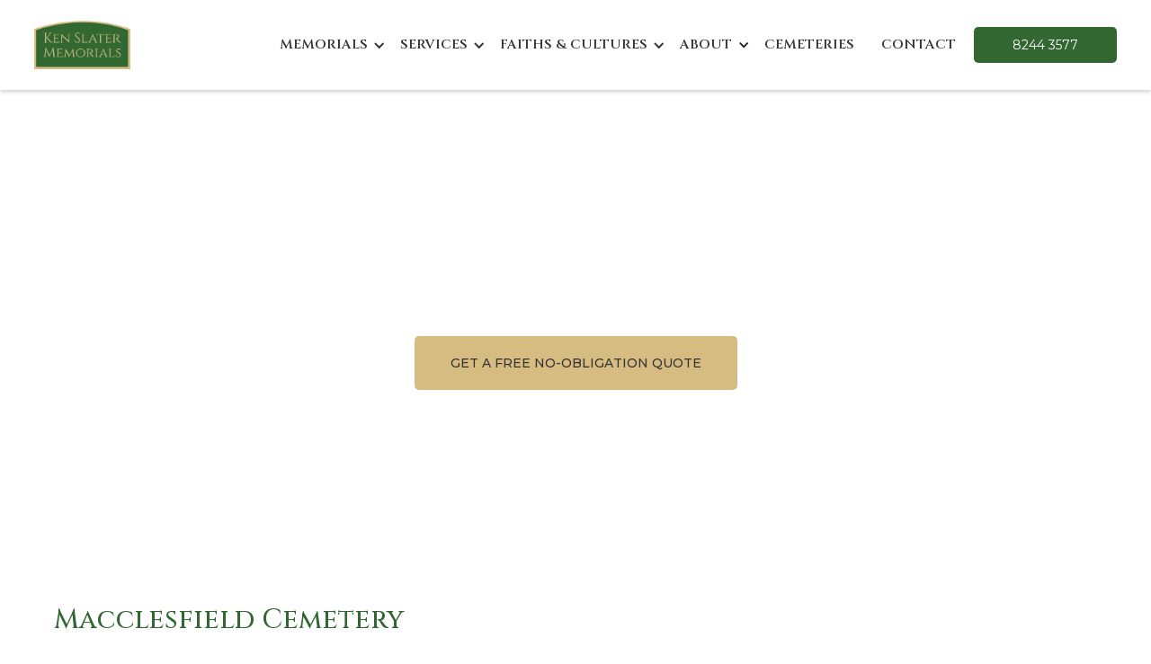

--- FILE ---
content_type: text/html
request_url: https://www.kenslatermemorials.com.au/cemeteries/macclesfield-cemetery
body_size: 6881
content:
<!DOCTYPE html><!-- Last Published: Mon Sep 08 2025 23:40:05 GMT+0000 (Coordinated Universal Time) --><html data-wf-domain="www.kenslatermemorials.com.au" data-wf-page="6284589fe2777f050fa71478" data-wf-site="6284589fe2777f9fd8a7146c" lang="en" data-wf-collection="6284589fe2777f2b0da7151d" data-wf-item-slug="macclesfield-cemetery"><head><meta charset="utf-8"/><title>Macclesfield Cemetery, SA| Ken Slater Memorials</title><meta content="Ken Slater Memorials can install a beautiful memorial in Macclesfield Cemetery.  We provide our stonemason services in all of Adelaide Hills. Contact us today for guidance on how best to celebrate your loved one." name="description"/><meta content="Macclesfield Cemetery, SA| Ken Slater Memorials" property="og:title"/><meta content="Ken Slater Memorials can install a beautiful memorial in Macclesfield Cemetery.  We provide our stonemason services in all of Adelaide Hills. Contact us today for guidance on how best to celebrate your loved one." property="og:description"/><meta content="Macclesfield Cemetery, SA| Ken Slater Memorials" property="twitter:title"/><meta content="Ken Slater Memorials can install a beautiful memorial in Macclesfield Cemetery.  We provide our stonemason services in all of Adelaide Hills. Contact us today for guidance on how best to celebrate your loved one." property="twitter:description"/><meta property="og:type" content="website"/><meta content="summary_large_image" name="twitter:card"/><meta content="width=device-width, initial-scale=1" name="viewport"/><link href="https://cdn.prod.website-files.com/6284589fe2777f9fd8a7146c/css/kenslatermemorials2.webflow.shared.e94af8bc9.css" rel="stylesheet" type="text/css"/><link href="https://fonts.googleapis.com" rel="preconnect"/><link href="https://fonts.gstatic.com" rel="preconnect" crossorigin="anonymous"/><script src="https://ajax.googleapis.com/ajax/libs/webfont/1.6.26/webfont.js" type="text/javascript"></script><script type="text/javascript">WebFont.load({  google: {    families: ["Montserrat:100,100italic,200,200italic,300,300italic,400,400italic,500,500italic,600,600italic,700,700italic,800,800italic,900,900italic","Lato:100,100italic,300,300italic,400,400italic,700,700italic,900,900italic","Cinzel:regular,500,600,700,800,900","Cinzel Decorative:regular,700,900"]  }});</script><script type="text/javascript">!function(o,c){var n=c.documentElement,t=" w-mod-";n.className+=t+"js",("ontouchstart"in o||o.DocumentTouch&&c instanceof DocumentTouch)&&(n.className+=t+"touch")}(window,document);</script><link href="https://cdn.prod.website-files.com/6284589fe2777f9fd8a7146c/628b38f7752166398d56e3e3_KSM-favicon.png" rel="shortcut icon" type="image/x-icon"/><link href="https://cdn.prod.website-files.com/6284589fe2777f9fd8a7146c/628b38fda006221ad780a960_KSM-webclip.png" rel="apple-touch-icon"/><link href="https://www.kenslatermemorials.com.au/cemeteries/macclesfield-cemetery" rel="canonical"/><script src="https://www.google.com/recaptcha/api.js" type="text/javascript"></script><html lang="en-AU">


<meta name="google-site-verification" content="ABRQmubQxsvXW2VzHiTMZjh-KN7CU3i-vmf_ltM7fak" />

<!-- Google Tag Manager -->
<script>(function(w,d,s,l,i){w[l]=w[l]||[];w[l].push({'gtm.start':
new Date().getTime(),event:'gtm.js'});var f=d.getElementsByTagName(s)[0],
j=d.createElement(s),dl=l!='dataLayer'?'&l='+l:'';j.async=true;j.src=
'https://www.googletagmanager.com/gtm.js?id='+i+dl;f.parentNode.insertBefore(j,f);
})(window,document,'script','dataLayer','GTM-TD9BQZS');</script>
<!-- End Google Tag Manager --></head><body><div data-animation="default" data-collapse="medium" data-duration="400" data-easing="ease" data-easing2="ease" role="banner" class="navbar-2 w-nav"><nav class="container-2 w-container"><a href="/" class="brand-3 w-nav-brand"><img src="https://cdn.prod.website-files.com/6284589fe2777f9fd8a7146c/6284589fe2777f150da714e7_K.S.M.-Logo.webp" loading="lazy" width="107" alt="" class="image-11"/></a><nav role="navigation" class="nav-menu-2 w-nav-menu"><div data-hover="true" data-delay="0" class="dropdown w-dropdown"><div class="nav-link-2 bb w-dropdown-toggle"><div class="icon-2 w-icon-dropdown-toggle"></div><div class="nav-link-2"><a href="/memorial-types-adelaide" class="nav-link-2 bb">Memorials</a></div></div><nav class="dropdown-list w-dropdown-list"><div class="w-dyn-list"><div role="list" class="collection-list-3 w-dyn-items"><div role="listitem" class="w-dyn-item"><a href="/memorial-types/headstone-and-base-memorials-adelaide" class="nav-link-2 w-dropdown-link">Headstones &amp; Base Memorials</a></div><div role="listitem" class="w-dyn-item"><a href="/memorial-types/canopy-memorials-adelaide" class="nav-link-2 w-dropdown-link">Canopy Memorials</a></div><div role="listitem" class="w-dyn-item"><a href="/memorial-types/lawn-memorials-adelaide" class="nav-link-2 w-dropdown-link">Lawn Module &amp; Sloper Memorials</a></div><div role="listitem" class="w-dyn-item"><a href="/memorial-types/designer-memorials-adelaide" class="nav-link-2 w-dropdown-link">Designer Memorials</a></div><div role="listitem" class="w-dyn-item"><a href="/memorial-types/vault-style-memorials-adelaide" class="nav-link-2 w-dropdown-link">Vault Memorials</a></div><div role="listitem" class="w-dyn-item"><a href="/memorial-types/traditional-memorials-adelaide" class="nav-link-2 w-dropdown-link">Traditional Memorials</a></div><div role="listitem" class="w-dyn-item"><a href="/memorial-types/community-monuments-adelaide" class="nav-link-2 w-dropdown-link">Community Monuments</a></div><div role="listitem" class="w-dyn-item"><a href="/memorial-types/plaques-adelaide" class="nav-link-2 w-dropdown-link">Plaque Memorials</a></div><div role="listitem" class="w-dyn-item"><a href="/memorial-types/pet-memorials-adelaide" class="nav-link-2 w-dropdown-link">Pet Memorials</a></div><div role="listitem" class="w-dyn-item"><a href="/memorial-types/war-memorials-adelaide" class="nav-link-2 w-dropdown-link">War Memorials</a></div><div role="listitem" class="w-dyn-item"><a href="/memorial-types/cremation-memorials-adelaide" class="nav-link-2 w-dropdown-link">Cremation Memorials</a></div></div></div></nav></div><div data-hover="true" data-delay="0" class="dropdown w-dropdown"><div class="nav-link-2 bb w-dropdown-toggle"><div class="icon-3 w-icon-dropdown-toggle"></div><div><a href="/stonemason-services-adelaide" class="nav-link-2 bb">Services</a></div></div><nav class="dropdown-list-2 w-dropdown-list"><div class="w-dyn-list"><div role="list" class="collection-list-4 w-dyn-items"><div role="listitem" class="w-dyn-item"><a href="/stonemason-services/memorial-installation-adelaide" class="nav-link-2 w-dropdown-link">Memorial Installation</a></div><div role="listitem" class="w-dyn-item"><a href="/stonemason-services/memorial-restoration-adelaide" class="nav-link-2 w-dropdown-link">Memorial Restoration</a></div><div role="listitem" class="w-dyn-item"><a href="/stonemason-services/memorial-inscriptions-adelaide" class="nav-link-2 w-dropdown-link">Memorial Inscriptions</a></div><div role="listitem" class="w-dyn-item"><a href="/stonemason-services/memorial-embellishments-accessories-adelaide" class="nav-link-2 w-dropdown-link">Memorial Embellishments and Accessories</a></div><div role="listitem" class="w-dyn-item"><a href="/stonemason-services/memorial-repainting-regilding-adelaide" class="nav-link-2 w-dropdown-link">Memorial Repainting &amp; Regilding</a></div></div></div></nav></div><div data-hover="true" data-delay="0" class="dropdown w-dropdown"><div class="nav-link-2 bb w-dropdown-toggle"><div class="icon-4 w-icon-dropdown-toggle"></div><div><a href="/faiths-and-cultures" class="nav-link-2 bb">FaithS &amp; Cultures</a></div></div><nav class="dropdown-list-3 w-dropdown-list"><div class="w-dyn-list"><div role="list" class="collection-list-6 w-dyn-items"><div role="listitem" class="w-dyn-item"><a href="/faiths-and-cultures/greek-memorials-adelaide" class="nav-link-2 _2 w-nav-link">Greek Memorials</a></div><div role="listitem" class="w-dyn-item"><a href="/faiths-and-cultures/european-memorials-adelaide" class="nav-link-2 _2 w-nav-link">European Memorials</a></div><div role="listitem" class="w-dyn-item"><a href="/faiths-and-cultures/jewish-memorials-adelaide" class="nav-link-2 _2 w-nav-link">Jewish Memorials</a></div><div role="listitem" class="w-dyn-item"><a href="/faiths-and-cultures/islamic-memorials-adelaide" class="nav-link-2 _2 w-nav-link">Islamic Memorials</a></div><div role="listitem" class="w-dyn-item"><a href="/faiths-and-cultures/asian-memorials-adelaide" class="nav-link-2 _2 w-nav-link">Asian Memorials</a></div></div></div></nav></div><div data-hover="true" data-delay="0" class="dropdown w-dropdown"><div class="dropdown-toggle w-dropdown-toggle"><div class="icon-4 w-icon-dropdown-toggle"></div><div class="nav-link-2">About</div></div><nav class="w-dropdown-list"><a href="/about-us" class="dropdown-link w-dropdown-link">About Us</a><a href="/murray-bridge" class="dropdown-link w-dropdown-link">Regional SA</a></nav></div><a href="/cemeteries-south-australia" class="nav-link-3 w-nav-link">Cemeteries</a><a href="/contact-us" class="nav-link-3 w-nav-link">Contact</a><a href="tel:(08)82443577" class="link-block-mobile-nav nav-button-mobile w-inline-block"><div class="text-block-16"><strong class="bold-text-9">(08) 8244 3577</strong></div></a></nav><a aria-label="Call Now" href="tel:82443577" class="link-block-main-nav nav-button mobile-nav w-inline-block"><div class="text-block-16"><strong class="bold-text-9">8244 3577</strong></div></a><div class="menu-button w-nav-button"><div class="icon w-icon-nav-menu"></div></div></nav></div><header class="section_header65 _80vh"><div class="padding-global"><div class="container-small"><div class="padding-section-large"><div class="text-align-center"><div class="margin-bottom margin-small"><h1 class="heading-xlarge text-color-white">Macclesfield Cemetery</h1></div><div class="margin-top margin-medium"><div class="button-group is-center"><a href="/contact-us" aria-label="Contact Us" class="button-alternate w-inline-block"><div class="text-block-62">GET A FREE NO-OBLIGATION QUOTE</div></a></div></div></div></div></div></div><div class="header65_background-image-wrapper"><div class="image-overlay-layer"></div><img src="https://cdn.prod.website-files.com/6284589fe2777f9fd8a7146c/6284589fe2777f5fd4a714a2_6269a04b4a80fd559649739d_Chelt.-Cem.-Rainbow-scaled-e1611372217812.webp" loading="eager" sizes="100vw" srcset="https://cdn.prod.website-files.com/6284589fe2777f9fd8a7146c/6284589fe2777f5fd4a714a2_6269a04b4a80fd559649739d_Chelt.-Cem.-Rainbow-scaled-e1611372217812-p-500.webp 500w, https://cdn.prod.website-files.com/6284589fe2777f9fd8a7146c/6284589fe2777f5fd4a714a2_6269a04b4a80fd559649739d_Chelt.-Cem.-Rainbow-scaled-e1611372217812-p-800.webp 800w, https://cdn.prod.website-files.com/6284589fe2777f9fd8a7146c/6284589fe2777f5fd4a714a2_6269a04b4a80fd559649739d_Chelt.-Cem.-Rainbow-scaled-e1611372217812-p-1080.webp 1080w, https://cdn.prod.website-files.com/6284589fe2777f9fd8a7146c/6284589fe2777f5fd4a714a2_6269a04b4a80fd559649739d_Chelt.-Cem.-Rainbow-scaled-e1611372217812-p-1600.webp 1600w, https://cdn.prod.website-files.com/6284589fe2777f9fd8a7146c/6284589fe2777f5fd4a714a2_6269a04b4a80fd559649739d_Chelt.-Cem.-Rainbow-scaled-e1611372217812-p-2000.webp 2000w, https://cdn.prod.website-files.com/6284589fe2777f9fd8a7146c/6284589fe2777f5fd4a714a2_6269a04b4a80fd559649739d_Chelt.-Cem.-Rainbow-scaled-e1611372217812.webp 2560w" alt="" class="header65_background-image"/></div></header><address class="sectionwrapper-location"><div class="w-layout-grid grid-locations"><div id="w-node-d49193a8-4cbc-6687-e109-5a605bd39014-0fa71478" class="div-block-26"><div id="w-node-_19e996fd-4ec7-2509-69ad-c10dc3c91a91-0fa71478" class="heading-2-left">Macclesfield Cemetery</div><div id="w-node-_644d9913-7f7b-e192-3282-cacc72678221-0fa71478" class="text-block-27">2 Magins Rd, Macclesfield SA 5153, Australia</div><a id="w-node-db36ce31-b528-23ea-e034-54455d31d6e0-0fa71478" href="https://goo.gl/maps/mgzY2L3dG9RvAXZz9" target="_blank" class="link-block-9 w-inline-block"><div class="text-block-28">Get Directions to</div><div class="text-block-29">Macclesfield Cemetery</div></a><a href="#" id="w-node-_21470ba2-b635-e9f6-8eb0-37e997b3c3bc-0fa71478" class="button-secondary-location w-condition-invisible w-button">View Website</a></div><div class="html-embed-3 w-embed w-iframe"><iframe title="Ken Slater Memorials Macclesfield Cemetery" src="https://www.google.com/maps/embed?pb=!1m16!1m12!1m3!1d104680.42209426011!2d138.57434271078668!3d-34.92493570543082!2m3!1f0!2f0!3f0!3m2!1i1024!2i768!4f13.1!2m1!1scemeteries%20adelaide!5e0!3m2!1sen!2sau!4v1653033725930!5m2!1sen!2sau" width="100%" height="450" style="border:0;" allowfullscreen="" loading="lazy" referrerpolicy="no-referrer-when-downgrade"></iframe></div></div></address><address class="section-2 _2"><div class="sectionwrapper"><div class="w-layout-grid grid"><div id="w-node-d92cba36-4f75-9901-507b-a7e25e74c2ca-62a56f81" class="contact11_content"><div id="w-node-_6219e92b-98ac-c781-dc5d-aae99e6f93c4-9e6f93c4" class="form-block w-form"><h2 class="heading_h2 white center"><strong class="bold-text white center">Contact Us</strong></h2><form id="wf-form-Contact-Form" name="wf-form-Contact-Form" data-name="Contact Form" redirect="/thank-you" data-redirect="/thank-you" method="get" class="form-2" data-wf-page-id="6284589fe2777f050fa71478" data-wf-element-id="6219e92b-98ac-c781-dc5d-aae99e6f93c8" data-turnstile-sitekey="0x4AAAAAAAQTptj2So4dx43e"><input class="text-field w-input" maxlength="256" name="Name" data-name="Name" aria-label="Name" placeholder="Name" type="text" id="Name" required=""/><input class="text-field w-input" maxlength="256" name="Phone" data-name="Phone" aria-label="Phone Number" placeholder="Phone" type="tel" id="Phone" required=""/><input class="text-field w-input" maxlength="256" name="Email" data-name="Email" aria-label="Email" placeholder="Email" type="email" id="Email" required=""/><textarea class="text-field message w-input" maxlength="5000" name="Message" data-name="Message" aria-label="Message" placeholder="How can we help?" id="Message" required=""></textarea><div class="w-file-upload"><div class="w-file-upload-default"><input class="w-file-upload-input" accept="" name="File-3" data-name="File" aria-hidden="true" type="file" id="File-3" tabindex="-1"/><label for="File-3" role="button" tabindex="0" aria-label="File Upload" class="upload-button w-file-upload-label"><div class="w-icon-file-upload-icon"></div><div class="w-inline-block">Upload File</div></label><div class="text-size-small text-color-white w-file-upload-info">Max file size 10MB.</div></div><div tabindex="-1" class="w-file-upload-uploading w-hidden"><div class="w-file-upload-uploading-btn"><svg class="w-icon-file-upload-uploading" xmlns="http://www.w3.org/2000/svg" viewBox="0 0 30 30" aria-hidden="true"><path fill="currentColor" opacity=".2" d="M15 30a15 15 0 1 1 0-30 15 15 0 0 1 0 30zm0-3a12 12 0 1 0 0-24 12 12 0 0 0 0 24z"></path><path fill="currentColor" opacity=".75" d="M0 15A15 15 0 0 1 15 0v3A12 12 0 0 0 3 15H0z"><animateTransform attributeName="transform" attributeType="XML" dur="0.6s" from="0 15 15" repeatCount="indefinite" to="360 15 15" type="rotate"></animateTransform></path></svg><div class="w-inline-block">Uploading...</div></div></div><div tabindex="-1" class="w-file-upload-success w-hidden"><div class="w-file-upload-file"><div class="w-file-upload-file-name">fileuploaded.jpg</div><div aria-label="Remove file" role="button" tabindex="0" class="w-file-remove-link"><div class="w-icon-file-upload-remove"></div></div></div></div><div tabindex="-1" class="w-file-upload-error w-hidden"><div class="w-file-upload-error-msg" data-w-size-error="Upload failed. Max size for files is 10 MB." data-w-type-error="Upload failed. Invalid file type." data-w-generic-error="Upload failed. Something went wrong. Please retry.">Upload failed. Max size for files is 10 MB.</div></div></div><div data-sitekey="6LerO1YrAAAAALwbp0wCL-Dw4J3PdwV7Z1ZvTsHo" class="w-form-formrecaptcha g-recaptcha g-recaptcha-error g-recaptcha-disabled"></div><input type="submit" data-wait="Please wait..." class="btn mid w-button" value="Submit"/></form><div class="w-form-done"><div>Thank you! Your submission has been received!</div></div><div class="w-form-fail"><div>Oops! Something went wrong while submitting the form.</div></div></div><div class="w-layout-grid contact11_contact-list"><div class="contact11_item"><div class="margin-bottom margin-xsmall align-center"><div class="icon-embed-small w-embed"><svg xmlns="http://www.w3.org/2000/svg" xmlns:xlink="http://www.w3.org/1999/xlink" aria-hidden="true" role="img" class="iconify iconify--ic" width="100%" height="100%" preserveAspectRatio="xMidYMid meet" viewBox="0 0 24 24"><path fill="currentColor" d="M20 4H4c-1.1 0-1.99.9-1.99 2L2 18c0 1.1.9 2 2 2h16c1.1 0 2-.9 2-2V6c0-1.1-.9-2-2-2zm0 4l-8 5l-8-5V6l8 5l8-5v2z"></path></svg></div></div><a aria-label="Email" href="mailto:info@ksmemorials.com.au" class="text-style-link">info@ksmemorials.com.au</a></div><div class="contact11_item"><div class="margin-bottom margin-xsmall align-center"><div class="icon-embed-small w-embed"><svg xmlns="http://www.w3.org/2000/svg" xmlns:xlink="http://www.w3.org/1999/xlink" aria-hidden="true" role="img" class="iconify iconify--ic" width="100%" height="100%" preserveAspectRatio="xMidYMid meet" viewBox="0 0 24 24"><path fill="currentColor" d="M12 2C8.13 2 5 5.13 5 9c0 5.25 7 13 7 13s7-7.75 7-13c0-3.87-3.13-7-7-7zm0 9.5a2.5 2.5 0 0 1 0-5a2.5 2.5 0 0 1 0 5z"></path></svg></div></div><div class="text-block-20"><a href="https://www.google.com/maps/dir//62+Gray+Terrace+Gillman+SA+5013+Australia/@-34.8466783,138.5170336,16z/data=!4m5!4m4!1m0!1m2!1m1!1s0x6ab0c6ffd90480e1:0x8a004c262dd97548" aria-label="Address" target="_blank" class="text-style-link">62 Gray Terrace, Gillman SA 5013</a></div></div><div class="contact11_item"><div class="margin-bottom margin-xsmall align-center"><div class="icon-embed-small w-embed"><svg xmlns="http://www.w3.org/2000/svg" xmlns:xlink="http://www.w3.org/1999/xlink" aria-hidden="true" role="img" class="iconify iconify--ic" width="100%" height="100%" preserveAspectRatio="xMidYMid meet" viewBox="0 0 24 24"><path fill="currentColor" d="m19.23 15.26l-2.54-.29a1.99 1.99 0 0 0-1.64.57l-1.84 1.84a15.045 15.045 0 0 1-6.59-6.59l1.85-1.85c.43-.43.64-1.03.57-1.64l-.29-2.52a2.001 2.001 0 0 0-1.99-1.77H5.03c-1.13 0-2.07.94-2 2.07c.53 8.54 7.36 15.36 15.89 15.89c1.13.07 2.07-.87 2.07-2v-1.73c.01-1.01-.75-1.86-1.76-1.98z"></path></svg></div></div><a aria-label="Call Now" href="tel:82443577" class="text-style-link">8244 3577</a></div></div></div></div></div></address><footer class="footer"><div class="sectionwrapper"><div class="div-block-22"><a href="/" class="link-2">Home</a><a href="/memorial-types-adelaide" class="link-2">Memorials</a><a href="/stonemason-services-adelaide" class="link-2">Services</a><a href="/about-us" class="link-2">About</a><a href="/contact-us" class="link-2">Contact</a><a href="/search" class="link-2">Search</a></div><div class="div-block-16"><div class="w-layout-grid grid-7"><div id="w-node-ad43fad3-2112-3745-fc06-66180b0511d9-0b0511c9" class="div-block-20"><div class="heading-small text-color-burlywood">Metropolitan</div><p class="text-size-xsmall">62 Gray Terrace, Gillman SA 5013</p><a aria-label="Call Now" href="tel:82443577" class="link-4">8244 3577</a><a aria-label="Email" href="mailto:info@ksmemorials.com.au" class="link-4">info@ksmemorials.com.au</a></div><div id="w-node-ad43fad3-2112-3745-fc06-66180b0511e4-0b0511c9" class="div-block-20"><div class="div-block-13 _2"><a aria-label="Facebook" href="https://www.facebook.com/kenslatermemorials1952" target="_blank" class="social-link w-inline-block"><div class="icon-embed-small text-color-burlywood w-embed"><svg xmlns="http://www.w3.org/2000/svg" xmlns:xlink="http://www.w3.org/1999/xlink" aria-hidden="true" role="img" class="iconify iconify--ic" width="100%" height="100%" preserveAspectRatio="xMidYMid meet" viewBox="0 0 24 24"><path fill="currentColor" d="M22 12c0-5.52-4.48-10-10-10S2 6.48 2 12c0 4.84 3.44 8.87 8 9.8V15H8v-3h2V9.5C10 7.57 11.57 6 13.5 6H16v3h-2c-.55 0-1 .45-1 1v2h3v3h-3v6.95c5.05-.5 9-4.76 9-9.95z"></path></svg></div></a><a aria-label="Instagram" href="https://www.linkedin.com/company/ken-slater-memorials/about/" target="_blank" class="social-link w-inline-block"><div class="icon-embed-small text-color-burlywood w-embed"><svg xmlns="http://www.w3.org/2000/svg" xmlns:xlink="http://www.w3.org/1999/xlink" aria-hidden="true" role="img" class="iconify iconify--bx" width="100%" height="100%" preserveAspectRatio="xMidYMid meet" viewBox="0 0 24 24"><circle cx="4.983" cy="5.009" r="2.188" fill="currentColor"></circle><path d="M9.237 8.855v12.139h3.769v-6.003c0-1.584.298-3.118 2.262-3.118c1.937 0 1.961 1.811 1.961 3.218v5.904H21v-6.657c0-3.27-.704-5.783-4.526-5.783c-1.835 0-3.065 1.007-3.568 1.96h-.051v-1.66H9.237zm-6.142 0H6.87v12.139H3.095z" fill="currentColor"></path></svg></div></a></div><div class="margin-bottom margin-xsmall"><a href="/privacy-policy" class="link-2">Privacy Policy</a></div><p class="text-size-small text-color-white"><strong>ABN: </strong>58 612 605 910</p><div class="text-block-10">© Ken Slater Memorials<br/>1939-2024</div></div></div></div></div></footer><script src="https://d3e54v103j8qbb.cloudfront.net/js/jquery-3.5.1.min.dc5e7f18c8.js?site=6284589fe2777f9fd8a7146c" type="text/javascript" integrity="sha256-9/aliU8dGd2tb6OSsuzixeV4y/faTqgFtohetphbbj0=" crossorigin="anonymous"></script><script src="https://cdn.prod.website-files.com/6284589fe2777f9fd8a7146c/js/webflow.schunk.36b8fb49256177c8.js" type="text/javascript"></script><script src="https://cdn.prod.website-files.com/6284589fe2777f9fd8a7146c/js/webflow.schunk.bfe1c6d4fa41985c.js" type="text/javascript"></script><script src="https://cdn.prod.website-files.com/6284589fe2777f9fd8a7146c/js/webflow.a625660b.ebad8781083692a8.js" type="text/javascript"></script><!-- Google Tag Manager (noscript) -->
<noscript><iframe src="https://www.googletagmanager.com/ns.html?id=GTM-TD9BQZS"
height="0" width="0" style="display:none;visibility:hidden"></iframe></noscript>
<!-- End Google Tag Manager (noscript) -->
<script>
const forms = document.querySelectorAll('form')
forms.forEach(form=>{
    var mediumField = form.querySelector('[name="medium"]')
    if(!mediumField) { //if medium field doesn't exist in the form, proceeds creating medium input
        const mediumInput = document.createElement('input')
        mediumInput.name = 'medium'
        mediumInput.style.display = 'none'
        form.prepend(mediumInput)
        mediumField = form.querySelector('[name="medium"]')
    }
    //Inserts Google Ads as medium if gclid parameter exists
    const thisSiteUrl = new URL(window.location.href)
    const gclidParam = thisSiteUrl.searchParams.get('gclid')
    if (!!gclidParam) { //checks if gclid param exists, !!gclidParam gives true if exists
        mediumField.value = 'Google Ads'
    }
})
</script>


<!-- Start Form Location Code -->
<script>
var pageForms = document.querySelectorAll('form')
pageForms.forEach(pageForm=>{
const newPageNameInput = document.createElement('input')
newPageNameInput.name = 'Form Location'
newPageNameInput.style.display = 'none'
newPageNameInput.value = window.location.href
pageForm.prepend(newPageNameInput)
})
</script>
<!-- End Form Location Code --></body></html>

--- FILE ---
content_type: text/html; charset=utf-8
request_url: https://www.google.com/recaptcha/api2/anchor?ar=1&k=6LerO1YrAAAAALwbp0wCL-Dw4J3PdwV7Z1ZvTsHo&co=aHR0cHM6Ly93d3cua2Vuc2xhdGVybWVtb3JpYWxzLmNvbS5hdTo0NDM.&hl=en&v=PoyoqOPhxBO7pBk68S4YbpHZ&size=normal&anchor-ms=20000&execute-ms=30000&cb=3lajq97rk33m
body_size: 49544
content:
<!DOCTYPE HTML><html dir="ltr" lang="en"><head><meta http-equiv="Content-Type" content="text/html; charset=UTF-8">
<meta http-equiv="X-UA-Compatible" content="IE=edge">
<title>reCAPTCHA</title>
<style type="text/css">
/* cyrillic-ext */
@font-face {
  font-family: 'Roboto';
  font-style: normal;
  font-weight: 400;
  font-stretch: 100%;
  src: url(//fonts.gstatic.com/s/roboto/v48/KFO7CnqEu92Fr1ME7kSn66aGLdTylUAMa3GUBHMdazTgWw.woff2) format('woff2');
  unicode-range: U+0460-052F, U+1C80-1C8A, U+20B4, U+2DE0-2DFF, U+A640-A69F, U+FE2E-FE2F;
}
/* cyrillic */
@font-face {
  font-family: 'Roboto';
  font-style: normal;
  font-weight: 400;
  font-stretch: 100%;
  src: url(//fonts.gstatic.com/s/roboto/v48/KFO7CnqEu92Fr1ME7kSn66aGLdTylUAMa3iUBHMdazTgWw.woff2) format('woff2');
  unicode-range: U+0301, U+0400-045F, U+0490-0491, U+04B0-04B1, U+2116;
}
/* greek-ext */
@font-face {
  font-family: 'Roboto';
  font-style: normal;
  font-weight: 400;
  font-stretch: 100%;
  src: url(//fonts.gstatic.com/s/roboto/v48/KFO7CnqEu92Fr1ME7kSn66aGLdTylUAMa3CUBHMdazTgWw.woff2) format('woff2');
  unicode-range: U+1F00-1FFF;
}
/* greek */
@font-face {
  font-family: 'Roboto';
  font-style: normal;
  font-weight: 400;
  font-stretch: 100%;
  src: url(//fonts.gstatic.com/s/roboto/v48/KFO7CnqEu92Fr1ME7kSn66aGLdTylUAMa3-UBHMdazTgWw.woff2) format('woff2');
  unicode-range: U+0370-0377, U+037A-037F, U+0384-038A, U+038C, U+038E-03A1, U+03A3-03FF;
}
/* math */
@font-face {
  font-family: 'Roboto';
  font-style: normal;
  font-weight: 400;
  font-stretch: 100%;
  src: url(//fonts.gstatic.com/s/roboto/v48/KFO7CnqEu92Fr1ME7kSn66aGLdTylUAMawCUBHMdazTgWw.woff2) format('woff2');
  unicode-range: U+0302-0303, U+0305, U+0307-0308, U+0310, U+0312, U+0315, U+031A, U+0326-0327, U+032C, U+032F-0330, U+0332-0333, U+0338, U+033A, U+0346, U+034D, U+0391-03A1, U+03A3-03A9, U+03B1-03C9, U+03D1, U+03D5-03D6, U+03F0-03F1, U+03F4-03F5, U+2016-2017, U+2034-2038, U+203C, U+2040, U+2043, U+2047, U+2050, U+2057, U+205F, U+2070-2071, U+2074-208E, U+2090-209C, U+20D0-20DC, U+20E1, U+20E5-20EF, U+2100-2112, U+2114-2115, U+2117-2121, U+2123-214F, U+2190, U+2192, U+2194-21AE, U+21B0-21E5, U+21F1-21F2, U+21F4-2211, U+2213-2214, U+2216-22FF, U+2308-230B, U+2310, U+2319, U+231C-2321, U+2336-237A, U+237C, U+2395, U+239B-23B7, U+23D0, U+23DC-23E1, U+2474-2475, U+25AF, U+25B3, U+25B7, U+25BD, U+25C1, U+25CA, U+25CC, U+25FB, U+266D-266F, U+27C0-27FF, U+2900-2AFF, U+2B0E-2B11, U+2B30-2B4C, U+2BFE, U+3030, U+FF5B, U+FF5D, U+1D400-1D7FF, U+1EE00-1EEFF;
}
/* symbols */
@font-face {
  font-family: 'Roboto';
  font-style: normal;
  font-weight: 400;
  font-stretch: 100%;
  src: url(//fonts.gstatic.com/s/roboto/v48/KFO7CnqEu92Fr1ME7kSn66aGLdTylUAMaxKUBHMdazTgWw.woff2) format('woff2');
  unicode-range: U+0001-000C, U+000E-001F, U+007F-009F, U+20DD-20E0, U+20E2-20E4, U+2150-218F, U+2190, U+2192, U+2194-2199, U+21AF, U+21E6-21F0, U+21F3, U+2218-2219, U+2299, U+22C4-22C6, U+2300-243F, U+2440-244A, U+2460-24FF, U+25A0-27BF, U+2800-28FF, U+2921-2922, U+2981, U+29BF, U+29EB, U+2B00-2BFF, U+4DC0-4DFF, U+FFF9-FFFB, U+10140-1018E, U+10190-1019C, U+101A0, U+101D0-101FD, U+102E0-102FB, U+10E60-10E7E, U+1D2C0-1D2D3, U+1D2E0-1D37F, U+1F000-1F0FF, U+1F100-1F1AD, U+1F1E6-1F1FF, U+1F30D-1F30F, U+1F315, U+1F31C, U+1F31E, U+1F320-1F32C, U+1F336, U+1F378, U+1F37D, U+1F382, U+1F393-1F39F, U+1F3A7-1F3A8, U+1F3AC-1F3AF, U+1F3C2, U+1F3C4-1F3C6, U+1F3CA-1F3CE, U+1F3D4-1F3E0, U+1F3ED, U+1F3F1-1F3F3, U+1F3F5-1F3F7, U+1F408, U+1F415, U+1F41F, U+1F426, U+1F43F, U+1F441-1F442, U+1F444, U+1F446-1F449, U+1F44C-1F44E, U+1F453, U+1F46A, U+1F47D, U+1F4A3, U+1F4B0, U+1F4B3, U+1F4B9, U+1F4BB, U+1F4BF, U+1F4C8-1F4CB, U+1F4D6, U+1F4DA, U+1F4DF, U+1F4E3-1F4E6, U+1F4EA-1F4ED, U+1F4F7, U+1F4F9-1F4FB, U+1F4FD-1F4FE, U+1F503, U+1F507-1F50B, U+1F50D, U+1F512-1F513, U+1F53E-1F54A, U+1F54F-1F5FA, U+1F610, U+1F650-1F67F, U+1F687, U+1F68D, U+1F691, U+1F694, U+1F698, U+1F6AD, U+1F6B2, U+1F6B9-1F6BA, U+1F6BC, U+1F6C6-1F6CF, U+1F6D3-1F6D7, U+1F6E0-1F6EA, U+1F6F0-1F6F3, U+1F6F7-1F6FC, U+1F700-1F7FF, U+1F800-1F80B, U+1F810-1F847, U+1F850-1F859, U+1F860-1F887, U+1F890-1F8AD, U+1F8B0-1F8BB, U+1F8C0-1F8C1, U+1F900-1F90B, U+1F93B, U+1F946, U+1F984, U+1F996, U+1F9E9, U+1FA00-1FA6F, U+1FA70-1FA7C, U+1FA80-1FA89, U+1FA8F-1FAC6, U+1FACE-1FADC, U+1FADF-1FAE9, U+1FAF0-1FAF8, U+1FB00-1FBFF;
}
/* vietnamese */
@font-face {
  font-family: 'Roboto';
  font-style: normal;
  font-weight: 400;
  font-stretch: 100%;
  src: url(//fonts.gstatic.com/s/roboto/v48/KFO7CnqEu92Fr1ME7kSn66aGLdTylUAMa3OUBHMdazTgWw.woff2) format('woff2');
  unicode-range: U+0102-0103, U+0110-0111, U+0128-0129, U+0168-0169, U+01A0-01A1, U+01AF-01B0, U+0300-0301, U+0303-0304, U+0308-0309, U+0323, U+0329, U+1EA0-1EF9, U+20AB;
}
/* latin-ext */
@font-face {
  font-family: 'Roboto';
  font-style: normal;
  font-weight: 400;
  font-stretch: 100%;
  src: url(//fonts.gstatic.com/s/roboto/v48/KFO7CnqEu92Fr1ME7kSn66aGLdTylUAMa3KUBHMdazTgWw.woff2) format('woff2');
  unicode-range: U+0100-02BA, U+02BD-02C5, U+02C7-02CC, U+02CE-02D7, U+02DD-02FF, U+0304, U+0308, U+0329, U+1D00-1DBF, U+1E00-1E9F, U+1EF2-1EFF, U+2020, U+20A0-20AB, U+20AD-20C0, U+2113, U+2C60-2C7F, U+A720-A7FF;
}
/* latin */
@font-face {
  font-family: 'Roboto';
  font-style: normal;
  font-weight: 400;
  font-stretch: 100%;
  src: url(//fonts.gstatic.com/s/roboto/v48/KFO7CnqEu92Fr1ME7kSn66aGLdTylUAMa3yUBHMdazQ.woff2) format('woff2');
  unicode-range: U+0000-00FF, U+0131, U+0152-0153, U+02BB-02BC, U+02C6, U+02DA, U+02DC, U+0304, U+0308, U+0329, U+2000-206F, U+20AC, U+2122, U+2191, U+2193, U+2212, U+2215, U+FEFF, U+FFFD;
}
/* cyrillic-ext */
@font-face {
  font-family: 'Roboto';
  font-style: normal;
  font-weight: 500;
  font-stretch: 100%;
  src: url(//fonts.gstatic.com/s/roboto/v48/KFO7CnqEu92Fr1ME7kSn66aGLdTylUAMa3GUBHMdazTgWw.woff2) format('woff2');
  unicode-range: U+0460-052F, U+1C80-1C8A, U+20B4, U+2DE0-2DFF, U+A640-A69F, U+FE2E-FE2F;
}
/* cyrillic */
@font-face {
  font-family: 'Roboto';
  font-style: normal;
  font-weight: 500;
  font-stretch: 100%;
  src: url(//fonts.gstatic.com/s/roboto/v48/KFO7CnqEu92Fr1ME7kSn66aGLdTylUAMa3iUBHMdazTgWw.woff2) format('woff2');
  unicode-range: U+0301, U+0400-045F, U+0490-0491, U+04B0-04B1, U+2116;
}
/* greek-ext */
@font-face {
  font-family: 'Roboto';
  font-style: normal;
  font-weight: 500;
  font-stretch: 100%;
  src: url(//fonts.gstatic.com/s/roboto/v48/KFO7CnqEu92Fr1ME7kSn66aGLdTylUAMa3CUBHMdazTgWw.woff2) format('woff2');
  unicode-range: U+1F00-1FFF;
}
/* greek */
@font-face {
  font-family: 'Roboto';
  font-style: normal;
  font-weight: 500;
  font-stretch: 100%;
  src: url(//fonts.gstatic.com/s/roboto/v48/KFO7CnqEu92Fr1ME7kSn66aGLdTylUAMa3-UBHMdazTgWw.woff2) format('woff2');
  unicode-range: U+0370-0377, U+037A-037F, U+0384-038A, U+038C, U+038E-03A1, U+03A3-03FF;
}
/* math */
@font-face {
  font-family: 'Roboto';
  font-style: normal;
  font-weight: 500;
  font-stretch: 100%;
  src: url(//fonts.gstatic.com/s/roboto/v48/KFO7CnqEu92Fr1ME7kSn66aGLdTylUAMawCUBHMdazTgWw.woff2) format('woff2');
  unicode-range: U+0302-0303, U+0305, U+0307-0308, U+0310, U+0312, U+0315, U+031A, U+0326-0327, U+032C, U+032F-0330, U+0332-0333, U+0338, U+033A, U+0346, U+034D, U+0391-03A1, U+03A3-03A9, U+03B1-03C9, U+03D1, U+03D5-03D6, U+03F0-03F1, U+03F4-03F5, U+2016-2017, U+2034-2038, U+203C, U+2040, U+2043, U+2047, U+2050, U+2057, U+205F, U+2070-2071, U+2074-208E, U+2090-209C, U+20D0-20DC, U+20E1, U+20E5-20EF, U+2100-2112, U+2114-2115, U+2117-2121, U+2123-214F, U+2190, U+2192, U+2194-21AE, U+21B0-21E5, U+21F1-21F2, U+21F4-2211, U+2213-2214, U+2216-22FF, U+2308-230B, U+2310, U+2319, U+231C-2321, U+2336-237A, U+237C, U+2395, U+239B-23B7, U+23D0, U+23DC-23E1, U+2474-2475, U+25AF, U+25B3, U+25B7, U+25BD, U+25C1, U+25CA, U+25CC, U+25FB, U+266D-266F, U+27C0-27FF, U+2900-2AFF, U+2B0E-2B11, U+2B30-2B4C, U+2BFE, U+3030, U+FF5B, U+FF5D, U+1D400-1D7FF, U+1EE00-1EEFF;
}
/* symbols */
@font-face {
  font-family: 'Roboto';
  font-style: normal;
  font-weight: 500;
  font-stretch: 100%;
  src: url(//fonts.gstatic.com/s/roboto/v48/KFO7CnqEu92Fr1ME7kSn66aGLdTylUAMaxKUBHMdazTgWw.woff2) format('woff2');
  unicode-range: U+0001-000C, U+000E-001F, U+007F-009F, U+20DD-20E0, U+20E2-20E4, U+2150-218F, U+2190, U+2192, U+2194-2199, U+21AF, U+21E6-21F0, U+21F3, U+2218-2219, U+2299, U+22C4-22C6, U+2300-243F, U+2440-244A, U+2460-24FF, U+25A0-27BF, U+2800-28FF, U+2921-2922, U+2981, U+29BF, U+29EB, U+2B00-2BFF, U+4DC0-4DFF, U+FFF9-FFFB, U+10140-1018E, U+10190-1019C, U+101A0, U+101D0-101FD, U+102E0-102FB, U+10E60-10E7E, U+1D2C0-1D2D3, U+1D2E0-1D37F, U+1F000-1F0FF, U+1F100-1F1AD, U+1F1E6-1F1FF, U+1F30D-1F30F, U+1F315, U+1F31C, U+1F31E, U+1F320-1F32C, U+1F336, U+1F378, U+1F37D, U+1F382, U+1F393-1F39F, U+1F3A7-1F3A8, U+1F3AC-1F3AF, U+1F3C2, U+1F3C4-1F3C6, U+1F3CA-1F3CE, U+1F3D4-1F3E0, U+1F3ED, U+1F3F1-1F3F3, U+1F3F5-1F3F7, U+1F408, U+1F415, U+1F41F, U+1F426, U+1F43F, U+1F441-1F442, U+1F444, U+1F446-1F449, U+1F44C-1F44E, U+1F453, U+1F46A, U+1F47D, U+1F4A3, U+1F4B0, U+1F4B3, U+1F4B9, U+1F4BB, U+1F4BF, U+1F4C8-1F4CB, U+1F4D6, U+1F4DA, U+1F4DF, U+1F4E3-1F4E6, U+1F4EA-1F4ED, U+1F4F7, U+1F4F9-1F4FB, U+1F4FD-1F4FE, U+1F503, U+1F507-1F50B, U+1F50D, U+1F512-1F513, U+1F53E-1F54A, U+1F54F-1F5FA, U+1F610, U+1F650-1F67F, U+1F687, U+1F68D, U+1F691, U+1F694, U+1F698, U+1F6AD, U+1F6B2, U+1F6B9-1F6BA, U+1F6BC, U+1F6C6-1F6CF, U+1F6D3-1F6D7, U+1F6E0-1F6EA, U+1F6F0-1F6F3, U+1F6F7-1F6FC, U+1F700-1F7FF, U+1F800-1F80B, U+1F810-1F847, U+1F850-1F859, U+1F860-1F887, U+1F890-1F8AD, U+1F8B0-1F8BB, U+1F8C0-1F8C1, U+1F900-1F90B, U+1F93B, U+1F946, U+1F984, U+1F996, U+1F9E9, U+1FA00-1FA6F, U+1FA70-1FA7C, U+1FA80-1FA89, U+1FA8F-1FAC6, U+1FACE-1FADC, U+1FADF-1FAE9, U+1FAF0-1FAF8, U+1FB00-1FBFF;
}
/* vietnamese */
@font-face {
  font-family: 'Roboto';
  font-style: normal;
  font-weight: 500;
  font-stretch: 100%;
  src: url(//fonts.gstatic.com/s/roboto/v48/KFO7CnqEu92Fr1ME7kSn66aGLdTylUAMa3OUBHMdazTgWw.woff2) format('woff2');
  unicode-range: U+0102-0103, U+0110-0111, U+0128-0129, U+0168-0169, U+01A0-01A1, U+01AF-01B0, U+0300-0301, U+0303-0304, U+0308-0309, U+0323, U+0329, U+1EA0-1EF9, U+20AB;
}
/* latin-ext */
@font-face {
  font-family: 'Roboto';
  font-style: normal;
  font-weight: 500;
  font-stretch: 100%;
  src: url(//fonts.gstatic.com/s/roboto/v48/KFO7CnqEu92Fr1ME7kSn66aGLdTylUAMa3KUBHMdazTgWw.woff2) format('woff2');
  unicode-range: U+0100-02BA, U+02BD-02C5, U+02C7-02CC, U+02CE-02D7, U+02DD-02FF, U+0304, U+0308, U+0329, U+1D00-1DBF, U+1E00-1E9F, U+1EF2-1EFF, U+2020, U+20A0-20AB, U+20AD-20C0, U+2113, U+2C60-2C7F, U+A720-A7FF;
}
/* latin */
@font-face {
  font-family: 'Roboto';
  font-style: normal;
  font-weight: 500;
  font-stretch: 100%;
  src: url(//fonts.gstatic.com/s/roboto/v48/KFO7CnqEu92Fr1ME7kSn66aGLdTylUAMa3yUBHMdazQ.woff2) format('woff2');
  unicode-range: U+0000-00FF, U+0131, U+0152-0153, U+02BB-02BC, U+02C6, U+02DA, U+02DC, U+0304, U+0308, U+0329, U+2000-206F, U+20AC, U+2122, U+2191, U+2193, U+2212, U+2215, U+FEFF, U+FFFD;
}
/* cyrillic-ext */
@font-face {
  font-family: 'Roboto';
  font-style: normal;
  font-weight: 900;
  font-stretch: 100%;
  src: url(//fonts.gstatic.com/s/roboto/v48/KFO7CnqEu92Fr1ME7kSn66aGLdTylUAMa3GUBHMdazTgWw.woff2) format('woff2');
  unicode-range: U+0460-052F, U+1C80-1C8A, U+20B4, U+2DE0-2DFF, U+A640-A69F, U+FE2E-FE2F;
}
/* cyrillic */
@font-face {
  font-family: 'Roboto';
  font-style: normal;
  font-weight: 900;
  font-stretch: 100%;
  src: url(//fonts.gstatic.com/s/roboto/v48/KFO7CnqEu92Fr1ME7kSn66aGLdTylUAMa3iUBHMdazTgWw.woff2) format('woff2');
  unicode-range: U+0301, U+0400-045F, U+0490-0491, U+04B0-04B1, U+2116;
}
/* greek-ext */
@font-face {
  font-family: 'Roboto';
  font-style: normal;
  font-weight: 900;
  font-stretch: 100%;
  src: url(//fonts.gstatic.com/s/roboto/v48/KFO7CnqEu92Fr1ME7kSn66aGLdTylUAMa3CUBHMdazTgWw.woff2) format('woff2');
  unicode-range: U+1F00-1FFF;
}
/* greek */
@font-face {
  font-family: 'Roboto';
  font-style: normal;
  font-weight: 900;
  font-stretch: 100%;
  src: url(//fonts.gstatic.com/s/roboto/v48/KFO7CnqEu92Fr1ME7kSn66aGLdTylUAMa3-UBHMdazTgWw.woff2) format('woff2');
  unicode-range: U+0370-0377, U+037A-037F, U+0384-038A, U+038C, U+038E-03A1, U+03A3-03FF;
}
/* math */
@font-face {
  font-family: 'Roboto';
  font-style: normal;
  font-weight: 900;
  font-stretch: 100%;
  src: url(//fonts.gstatic.com/s/roboto/v48/KFO7CnqEu92Fr1ME7kSn66aGLdTylUAMawCUBHMdazTgWw.woff2) format('woff2');
  unicode-range: U+0302-0303, U+0305, U+0307-0308, U+0310, U+0312, U+0315, U+031A, U+0326-0327, U+032C, U+032F-0330, U+0332-0333, U+0338, U+033A, U+0346, U+034D, U+0391-03A1, U+03A3-03A9, U+03B1-03C9, U+03D1, U+03D5-03D6, U+03F0-03F1, U+03F4-03F5, U+2016-2017, U+2034-2038, U+203C, U+2040, U+2043, U+2047, U+2050, U+2057, U+205F, U+2070-2071, U+2074-208E, U+2090-209C, U+20D0-20DC, U+20E1, U+20E5-20EF, U+2100-2112, U+2114-2115, U+2117-2121, U+2123-214F, U+2190, U+2192, U+2194-21AE, U+21B0-21E5, U+21F1-21F2, U+21F4-2211, U+2213-2214, U+2216-22FF, U+2308-230B, U+2310, U+2319, U+231C-2321, U+2336-237A, U+237C, U+2395, U+239B-23B7, U+23D0, U+23DC-23E1, U+2474-2475, U+25AF, U+25B3, U+25B7, U+25BD, U+25C1, U+25CA, U+25CC, U+25FB, U+266D-266F, U+27C0-27FF, U+2900-2AFF, U+2B0E-2B11, U+2B30-2B4C, U+2BFE, U+3030, U+FF5B, U+FF5D, U+1D400-1D7FF, U+1EE00-1EEFF;
}
/* symbols */
@font-face {
  font-family: 'Roboto';
  font-style: normal;
  font-weight: 900;
  font-stretch: 100%;
  src: url(//fonts.gstatic.com/s/roboto/v48/KFO7CnqEu92Fr1ME7kSn66aGLdTylUAMaxKUBHMdazTgWw.woff2) format('woff2');
  unicode-range: U+0001-000C, U+000E-001F, U+007F-009F, U+20DD-20E0, U+20E2-20E4, U+2150-218F, U+2190, U+2192, U+2194-2199, U+21AF, U+21E6-21F0, U+21F3, U+2218-2219, U+2299, U+22C4-22C6, U+2300-243F, U+2440-244A, U+2460-24FF, U+25A0-27BF, U+2800-28FF, U+2921-2922, U+2981, U+29BF, U+29EB, U+2B00-2BFF, U+4DC0-4DFF, U+FFF9-FFFB, U+10140-1018E, U+10190-1019C, U+101A0, U+101D0-101FD, U+102E0-102FB, U+10E60-10E7E, U+1D2C0-1D2D3, U+1D2E0-1D37F, U+1F000-1F0FF, U+1F100-1F1AD, U+1F1E6-1F1FF, U+1F30D-1F30F, U+1F315, U+1F31C, U+1F31E, U+1F320-1F32C, U+1F336, U+1F378, U+1F37D, U+1F382, U+1F393-1F39F, U+1F3A7-1F3A8, U+1F3AC-1F3AF, U+1F3C2, U+1F3C4-1F3C6, U+1F3CA-1F3CE, U+1F3D4-1F3E0, U+1F3ED, U+1F3F1-1F3F3, U+1F3F5-1F3F7, U+1F408, U+1F415, U+1F41F, U+1F426, U+1F43F, U+1F441-1F442, U+1F444, U+1F446-1F449, U+1F44C-1F44E, U+1F453, U+1F46A, U+1F47D, U+1F4A3, U+1F4B0, U+1F4B3, U+1F4B9, U+1F4BB, U+1F4BF, U+1F4C8-1F4CB, U+1F4D6, U+1F4DA, U+1F4DF, U+1F4E3-1F4E6, U+1F4EA-1F4ED, U+1F4F7, U+1F4F9-1F4FB, U+1F4FD-1F4FE, U+1F503, U+1F507-1F50B, U+1F50D, U+1F512-1F513, U+1F53E-1F54A, U+1F54F-1F5FA, U+1F610, U+1F650-1F67F, U+1F687, U+1F68D, U+1F691, U+1F694, U+1F698, U+1F6AD, U+1F6B2, U+1F6B9-1F6BA, U+1F6BC, U+1F6C6-1F6CF, U+1F6D3-1F6D7, U+1F6E0-1F6EA, U+1F6F0-1F6F3, U+1F6F7-1F6FC, U+1F700-1F7FF, U+1F800-1F80B, U+1F810-1F847, U+1F850-1F859, U+1F860-1F887, U+1F890-1F8AD, U+1F8B0-1F8BB, U+1F8C0-1F8C1, U+1F900-1F90B, U+1F93B, U+1F946, U+1F984, U+1F996, U+1F9E9, U+1FA00-1FA6F, U+1FA70-1FA7C, U+1FA80-1FA89, U+1FA8F-1FAC6, U+1FACE-1FADC, U+1FADF-1FAE9, U+1FAF0-1FAF8, U+1FB00-1FBFF;
}
/* vietnamese */
@font-face {
  font-family: 'Roboto';
  font-style: normal;
  font-weight: 900;
  font-stretch: 100%;
  src: url(//fonts.gstatic.com/s/roboto/v48/KFO7CnqEu92Fr1ME7kSn66aGLdTylUAMa3OUBHMdazTgWw.woff2) format('woff2');
  unicode-range: U+0102-0103, U+0110-0111, U+0128-0129, U+0168-0169, U+01A0-01A1, U+01AF-01B0, U+0300-0301, U+0303-0304, U+0308-0309, U+0323, U+0329, U+1EA0-1EF9, U+20AB;
}
/* latin-ext */
@font-face {
  font-family: 'Roboto';
  font-style: normal;
  font-weight: 900;
  font-stretch: 100%;
  src: url(//fonts.gstatic.com/s/roboto/v48/KFO7CnqEu92Fr1ME7kSn66aGLdTylUAMa3KUBHMdazTgWw.woff2) format('woff2');
  unicode-range: U+0100-02BA, U+02BD-02C5, U+02C7-02CC, U+02CE-02D7, U+02DD-02FF, U+0304, U+0308, U+0329, U+1D00-1DBF, U+1E00-1E9F, U+1EF2-1EFF, U+2020, U+20A0-20AB, U+20AD-20C0, U+2113, U+2C60-2C7F, U+A720-A7FF;
}
/* latin */
@font-face {
  font-family: 'Roboto';
  font-style: normal;
  font-weight: 900;
  font-stretch: 100%;
  src: url(//fonts.gstatic.com/s/roboto/v48/KFO7CnqEu92Fr1ME7kSn66aGLdTylUAMa3yUBHMdazQ.woff2) format('woff2');
  unicode-range: U+0000-00FF, U+0131, U+0152-0153, U+02BB-02BC, U+02C6, U+02DA, U+02DC, U+0304, U+0308, U+0329, U+2000-206F, U+20AC, U+2122, U+2191, U+2193, U+2212, U+2215, U+FEFF, U+FFFD;
}

</style>
<link rel="stylesheet" type="text/css" href="https://www.gstatic.com/recaptcha/releases/PoyoqOPhxBO7pBk68S4YbpHZ/styles__ltr.css">
<script nonce="W0hr6RLLVAJlmjNa4qHODQ" type="text/javascript">window['__recaptcha_api'] = 'https://www.google.com/recaptcha/api2/';</script>
<script type="text/javascript" src="https://www.gstatic.com/recaptcha/releases/PoyoqOPhxBO7pBk68S4YbpHZ/recaptcha__en.js" nonce="W0hr6RLLVAJlmjNa4qHODQ">
      
    </script></head>
<body><div id="rc-anchor-alert" class="rc-anchor-alert"></div>
<input type="hidden" id="recaptcha-token" value="[base64]">
<script type="text/javascript" nonce="W0hr6RLLVAJlmjNa4qHODQ">
      recaptcha.anchor.Main.init("[\x22ainput\x22,[\x22bgdata\x22,\x22\x22,\[base64]/[base64]/[base64]/[base64]/[base64]/[base64]/[base64]/[base64]/[base64]/[base64]\\u003d\x22,\[base64]\\u003d\\u003d\x22,\x22w6HCkmvDgMOpe8K5wqVvwp/Dn8Kfwqw7wp/Cn8K0w6hAw5hKwpjDiMOQw7/CtyLDlzbChcOmfTXCqMKdBMOVwq/ColjDt8Ksw5JdecKYw7EZN8Ota8KrwoAsM8KAw4nDr8OuVA7Ctm/DsXsYwrUAcVV+JRDDt2PCs8O6Lz9Bw7Qowo17w5LDpcKkw5kJFsKYw7pGwqoHwrnCjgHDu33CiMKcw6XDv1vCgMOawp7CgwfChsOjdMKSLw7CpjTCkVfDiMOMNFR9woXDqcO6w5dSSAN4wo3Dq3fDocKtZTTCn8Oyw7DCtsKWwqXCnsKrwoo8wrvCrH/CiD3CrWPDmcK+ODfDtsK9CsOBZMOgG21rw4LCnWHDtBMBw47CtsOmwpVtM8K8Lx1xHMK8w7kwwqfClsOoDMKXcRtRwr/Du0HDmko4IRPDjMOIwppLw4BcwrzCkmnCucOrYcOSwq4aHMOnDMKmw4TDpWEOAMODQ3/CnhHDpRY0XMOiw5PDon8iTcKewr9ADMOcXBjCtcKQIsKndsOOCyjCqMOpC8OsIW0QaErDpsKML8K4woNpA01ow5UNacKnw7/DpcOYDMKdwqZkaU/DokPCiUtdEcK0McOdw7rDlDvDpsKsAcOACF7CrcODCX8EeDDCoRXCisOgw5XDuTbDl2Rbw4x6WSI9Am1CacK7wqXDkA/CggfDnsOGw6cWwqpvwp47T8K7YcOVw6V/DQUpfF7Di24FbsOxwpxDwr/CpcO3SsKdworCmcORwoPCmcOlPsKJwo56TMOJwrzCpMOwwrDDjcOdw6s2M8KqbsOEw63DscKPw5l/wpLDgMO7ZwQ8ExVIw7Z/b2wNw7gkw6cUS1DCtsKzw7JTwrVBSjbCjMOAQzPCgwIKwpLCvsK7fQzDozoAwo3Dq8K5w4zDocKcwo8CwqZ5BkQCA8Omw7vDmhTCj2NsdzPDqsONVMOCwr7Dr8KUw7TCqMKMw6LCiQBkwrtGD8K9SsOEw5fCoHAFwq8QZsK0J8O9w6vDmMOawoxdJ8KHwr4/PcKueCNEw4DCksOJwpHDmgIDV1tWZ8K2wozDrQJCw7MiecO2wqtiaMKxw7nDsFxWwokWwqxjwo4dwqvCtE/CqMKQHgvCnUHDq8ORLUTCvMK+aSfCusOiSlAWw5/CvGrDocOebcKmXx/Cg8Kjw7/DvsKRwrjDpFQ7SWZSSMKWCFlawrt9csO/wp1/J1Vlw5vCqSQfOTBLw6LDnsO/[base64]/w6VvPxg1w6vDocKSw4nDuMKbcXLDoknCvcKPfDAsKU7DsMKdPcOuZyVcDDIcL1HDk8O/OiAqIlpKwpbDkDjCvcKFw7F7w4zClGofwoM2wqB8ZUDDrcKwL8KqworClsKuXMOMdMKzEztoGx07MA58wpjCg0LCrXUWPirDlMKFGk7Dr8KiVF/CuDcUfsK9VifDrMKhwp/[base64]/wpTCiMKuw7DDpMKqJcKTVChjCiwbXAnDncOMJW5XFMOqXmDCjMOOw5TDpEAXw7jCncOoenJdw6kbbsKiY8KhHW/Ct8KYw704CGPCmsOPL8KDwo4OwonCgkrCoEbDqV5zw784w7/DjMKtwoFJKG/Du8KfwrnDljwow5fDn8KAXsOaw7rDi0/[base64]/[base64]/[base64]/Cg8OlwqPDiTLCmHAyUcOKwp3CocOOTsKiwqVywrDDrcKzwrl3wrwww5J+AcOTwohRVcO3wqE2w5tAWMKFw5FBw7nDvFl1woLDv8KEU3vCmytIDTDCpsOxfcOZw4/Cm8OWwq86JUnDlsO9w6nCrsOzVcKUIX7CtVt2w41Hw7rCssK7wq/CkcKjXcKww4BwwqUnwojDv8KEZVkyQXRbwqtrwogaw7LCvMKCw4rDqgvDoHPDjcKUJhrDkcKgXsOSd8K0RcK6XAnDlsOswqwDwrbCqW9ZGQbCvcKmw5g3dcK/clHDiTLCtnl2wrUjVDJvwpIpR8OqEXrDtC/[base64]/Y18vw4rCvADCkcKyRSbDpcOzP8KowqfCjzrCncOxFMOqN0PChXFowoPCrMKXQ8O+wo/CmMOUw6HDlT0Kw6jCiRIJwpUAwrFswprCg8KoHGTDvgtVWQlUbSlXG8OlwpMXA8OEw6psw4/DhsKhRsKJwq5aF3olw7ZHZhFNw71vLsO+UFoDwqfDnsOow6guZsK3Y8OEw7PDmcKzwrJxwrfDkMKJAMK+wqPDhmbCgyIQDsOEESLCvnrCjnkhQnvCn8KhwqUbw6pOV8KeYSrCmcOLw6vDjcOkB2jDhsOOwp1wwrteP21iOMOhWQZww7LCrMO/SW8tRmYFBMKVUcKrHQXCtRAXZ8KgNMOPM1U2w4DDh8KFY8O4w6heUmLDpWFFTW/DisO+w77DqA/CpyfDhBzCq8OJGE5uasOdFgRnw4JEwrbCp8OjYMKWHsKfDBl8wpDCpE8wNcKyw5rCvMOadcK1w77DusKKZTc6e8OQEMOWw7TCjUrDr8OyeWPCj8K5Qx3CnMKYejQDw4dcwrkjw4XCiWvDjcKjw4gqWMKUDMO1C8OMSsOrf8KHfcKrWMOvwrI8wokpw4Q/woBUaMKwfkXCgMKfayojZh4tIcOhSMKAJMKHwpxkQEDCulPDsH/DncOsw4dUXg3CtsKLwqfCucKOwrfCkMOJwqhjXcOENy0Jwo7CsMOjRhbCuHJqd8KgPGrDtsKywotlDcO5wo9Mw7bDocOdGzwYw5/CkcKHOHk3w47DkTnDi07Dt8OGCcOoJRQQw53DvSPDrzrCtWhuw7cMNcObwrvDujBBwqxGwq0OR8O5wrA/ByjDjgDDm8KewrZyKMK1w6NZw7NAwokyw6xzw6A2wpzCo8KXAQTDiHR/wqs+wrPDnAbDlVVTw6FIwo5Ww7Uiwq7DnjtnRcK5Q8O9w4HCgMOtw4NPwozDl8OIw5zDklcqw6Isw4fCqQrConDDkH7CkXvDicOCw4/Dn8OZf2Uawqo9wqHDkm7CtcKuwqbDnjECOnnDjMK5RjctL8KEaSZNwpvCoRHCgsKBMlvCosO9DcO9w4vCk8O9w6vDksK4wrnCqA5YwqkDIcKuw4A1wpt6wp7CklvDlsOCXiXCssKeMVPDqcOyX0R4AMOuQcKMwrXCgsOgwqjDgmIXckjCsMKxw6BXwq/[base64]/CqkzDpHxOHMKQw6rCscOTwojDh8K4WMOtwpPCqE0WImvCvX7DgxpHGMOQw67DtCnDr2czFsOtwr9KwpVTdjzChX4uSsK+wofCtMOZw4FIV8KkBcKqw5BLwphlwo3DsMKGwp8tYFbCmMK2wrRTwpUcDcK8fMK/wo/CvwcpRsKZD8KJw7zDmcOHcy92w5TDrgLDoRjCjAN7KWgvFgXCmsO0CjoCworCslvCvGbCs8KIwoPDlsKuaxTCkgXDh2NvTG3Chl3Cg0TCm8OnCzfDlcK0w7/DnVwvw5Ebw4LClQnCvcKuOsOyw4rDksK1wrjCki1dw7/CoiFAw5TDrMOwwpbClGVGwqTCtzXCgcKzMcKCwrnCmksXwoR+f0zCtcKrwowgw6BMd2Ulw67DuBQgwqQnwoPDh1p0Hg5bwqY5wr3Cl1Uuw5tvw7PDiEjDk8OzFMOWw6HCj8K/JcO3wrJTecKiw6Ewwq5LwqTDn8OJMloSwpvCosO/wpATw6/CgQvDvMKWEAfDhRhqwqfClcKTw7ZKw7xKfcOAYhxvHHdOI8ObGcKtwrRPSxzCocKIR3DCp8OcwqnDtcK8w6sjT8K6MsOvJcOZV2Jgw7cqFiHCgsK0w6Qiw5gXQRVVwq/Dnz7DjsOhw49+w7R8S8O6EMK9wr4uw6xHwrfDgAnDmMK2FSRKwr/DhzvCombCpHHDnW7DtD3DucONwrRYesOvU3hHB8KgU8KANgJHFSnCjCPDiMKMw5vCqR94wpkeclZiw6YXwoxUwozDgEDChlQDw7s5RWPCtcONw5/[base64]/[base64]/DkwbCsMOMUybCkcKEaXE+OMORE8KFeMOywoMYwq/CkhBse8KAAcO5H8OZHMOnXyDCpUrCrkPDjMKAP8KJPsK3w7hpTcKMaMKpwocMwoUkK3IUbMOjVSvCl8KQwrfDpsOUw4LCu8O2NcKsVcOLbMOtY8OKwpJ0wqzClWzCkllwe0/DtMOVZ0XDgHE3VG/CkXQVwqxPKMKHdxPCqzZgw6Iaw7PCmkbDuMK7w7Z9wqkow54eYQXDsMOPw5xcW0N+wp3CrDbCh8OEDMOsW8OvwpHDk016KFB/Sh3DlVDDlAvCtXrCp29ueSIbM8KnJDzCmXjCrGzDpsKww5LDkcOiNsKHwo4RMMOoMsOAw5fCpl3Cj1ZvYMKdwqc0OXkLbEUQIsOvXXPCrcOtwoY5wp59wr1AKgHDjSfCqcOJw5jCqlQ+w6PCiUBZw4PDiAbDpyI6dRPDlsKXw6DCkcK+wqZYw5/Dhx3DjcOGw5jCs3/[base64]/VzpcwoQpwpLDkWZxSnHDqCXDvMKYMMKKwrvCqGZAdMOMwp50ScKCHwjDvHYOFDkSOHHCiMODw4fDm8KHwprDuMOrdMKaGGgew6bCu0kXwokWb8KHZX/[base64]/[base64]/DpnPDvMOgwpNRwrhJBAxqwp/CsyNrRmRYYsOWwpvDkBPDjsOXHcOBEANKeXDCo0HCrsO1w5zCojPCksKCB8Kuw7d0w5jDusOMw6pcPsORIMOPw6jCmABqADnDgz/CoX/DhMKoeMOqHAQnw55UAVHCtsKia8KQw7YLwoIMw7YBw6LDtMKPwrfDtjoBB3LDg8Oyw6jDhcO6wo3DkQNgwr18w5nDu1jCgsOEf8KiwoXDsMKAR8Oocnk9K8OWwpPDllHDpcONX8KHwo15wopIwpXDhcOhw7/DuEDCm8KwGsOvwq3DlsKiRcKzw4AUw444w61AFsKHw4RIwrY2YHDCkEDDncO8TcOdwpzDjHTCpi5xd23DicOIw53DjcO+w73Cl8O7wr/DjBbDm3tkwqFmw7PDn8KKw6XDpcOKwoLCpTfDnsO6dGNddHZ7w47Dv2rDvcKyLMKlDMKhw7HDjcOaEMKlw6/Co3rDvMOWVMOsGDXDsFQewqRBw4VxT8OPwqfCuBx5wol6PwtBwoLCv0fDk8KGesOtw5TDsz8ZfSLDhWdYbEzDuWh9w6YkVMOmwqstRsOHwowJwpN6AcK2J8KVw6HDtMKjwrgPBlfDtUDCiUklQFAdw6gewobCg8KYw7wvScOZw4/[base64]/DhcKAfsKUTFbCnSpvwr/Cg8Kww6YCAhhUw7rDp8OvUz9dwrbDv8KldsOew5/DuyNUeHXCvcO0V8Kcw5HDuCrCqMOCwqTCjcKKZQFPcMKCw4wgwqLDicOxw73CjznDg8KJw6o/a8Ouw7d5HMKRw4l0K8OxWcKDw4F0C8K/[base64]/w7xjNHcgTSbClH4RwofDrcKnfy3CizvDqcOFwohowq3DknHDk8KAC8KUGjAVHMOpZMK3CxPDnEjDkQdmS8KFw6LDlsKwwojDow/DtcKqw5zDhBvCsQJXwqMMw6wKw75Zw5rDgMO7w6rDncOzw44RTDBzdlDCosKxwqJUb8OWbG0zwqcIw6nDr8OwwoY6w61JwoTCqcO/w5/[base64]/Drn3Cg8KWw70waivDhmZPwqrCuMKjwpnDqsK9w7LDt8OTw5Yhw7LCpxXCjsKoVcOmwp5tw4pvw5xeGsO7REzDtSJZw4PCq8OuZ3bCjSNowpAnI8O/w6fDoEzCvMKDYCTCvsK7U03Dj8OsPDjCgD3DuGsHY8KKw4Irw6/DjybCvsK9wqXCqsOCe8Kewr0swqzCs8OSwoQEw5DCkMKBUcOFw7A8UcOBbiB/wqDDhcKjwrJwNyDDlB3CsWgJJwRGw7nDhsOHwqfCtMOvcMKXw7DCiRNnHsO/[base64]/[base64]/Dl8KCUsOnMMOOwptTw7I3w6JbeSDCshHCjDjCk8KqLWBqCDzCm2s2wpUnYwTCp8KbSyonHcK6w4ZWw7PCsWHDuMKcw6h0woDCn8OTw4l5A8OVw5E9wrXDicOYSmDCqzDDjsOCwrtIbinCtMK+HgrDsMKabMKbTXoVcsKTw5HDlcOuEQ7DkMO6w4p3Yn/DhMKzDgrCs8K4CVfDlMKxwrVBwpLDonfDkQl/w7s1FsO1wqpOw7NjccOlVmA0RnYSa8OeQEAedcOtw4EubzHDgmPCtgsdYQsSw7HChMK5TcKZw4x/HcKkwooedQrDi23CvWRYwqhGw5fCjDXCgMKaw5jDnj/ChkvCjDYaOcOcc8Kjwrk7T3TDjcK1M8KbwrjCnREqwpLDhcK3eXRXwqc6b8KEw7R/w7LDtAPDl2rDg1jDoxkPw7UYfwTCqWnDiMKVw4BPfBPDgsK+Y0YCwrrDq8KPw53DrTZIbsKBwokPw7kTHcOXE8OVS8KZwq8VOMOiOcK0UcOUwqvCjMKdbRsMeBxwKQlQw6R8w7TDvMKXZcOGaRXDn8KxT1YkHMO5J8OWw5PChsKmbhJew6DCtF/DnWjDv8OTwqTDp0ZDw7cedgnCh3DCmsK8w7socyd5e0DDtgLCqVjCo8OeVsOwwqPCgwx/[base64]/[base64]/DjxU3w6djIMO+wodFw6bCvUlIw4HDt8KowpB2B8KJwpnDhFnDk8KZw5hzWxktwqTDlsO8wrXDrWUaXzdMaXLCqMKqwo/Cm8Ofwp1yw5IRw5vChMOrw5B6TE/CnUvDuFZRcUnDlcK7PMOYO0hvw5nDonAmWADDqMK6wrk+SsOvdyxFOlpkwqtlwpLCi8OSw6nDjQYGwpHCmcOuw4rDqQF2eXdlwpnDoEdiwoZZOsKCW8ORfxZWw7vDjsOGfRl0QhXCqcOHdC/CsMOERGlHYEcOw4FfNHfDgMKHRMOVwoZXwqfCgMKfRmrChHB8ewNbJMKDw4TDqELDtMOtw68/[base64]/Dm8KxeVPDp8ObPMOWwo0lwqYpUArCusKDwr7CsMO+w4/DicOIw5fCt8O7wqnCocORacOobz/DgHPCpMKUR8OnwrQ6VzJEDCrDoS8KdWDCrgojw64+YFhPCcK1wpHDucO4wr/Cq3TDiHvCgn1mY8OqeMKWwq1RISXCqm1Aw4pWwq/CryVMwqPCkSLDv3MZWxTDjCfDmzRpwoU3ScK8bsKuOxrCv8ORwqHDgMKTwoLDosOTAsOoXcOawoI9wr/DrsKwwrcwwpjDhMKsDkfCixYUwrXDn0rCn2vCisKwwoczw7fCpEzCmlhjM8OFw6TCvcO1EhjCiMO5wpA4w63CpQTCrcOhdMO0worDnMKTwpU3PMOVB8OQw5/DjjnCtcK4woPDv1bDuRg3ZcO8GMKoBMKdw7Rnw7LDnhcIS8Ozw4/CnwoQGcO1w5fCuMKaN8OAw6HDiMOEwoBHQlV+wqwlNsOvw4rDkBcfwp/DsHHDrhrCo8K+wp40U8Kuw4JHbDgYw5jDsnE9Sm8KAMK5YcKEXDLCpEzDoGsJDjsww5bChyVKJcOXUsOYSALDng58MsKQw6U5QMOjwqB/[base64]/[base64]/Cj8OubMKLZMOUGMKew6rCucOtwoVWw4d6HDLDnmxQdEl0wqxIecKowqsiwo3DsEICCcKKYgdNZsOOw5LDiSFJw4xULkjDnxvCmQrCpVnDh8KIUMKZwrU/[base64]/[base64]/Cp39KNwzCvUjDhcO8dRTDp8KHaAdEEsOUwqkUDEjDpFPCmBLDqcKJUXbCssKBw7oVCB5AFXLDpFrCt8OkDzZSw6lTOXbCucKzw5JFw5I7fcKew7AIwo/CkcOQw684CHM8eC/DnsKcMxLCq8Ktw6/CgcODw7oEPsO8Y3Z6Xi3Dg8OZwpdJKXHCkMKfwohmSjZMwqhhP2rDuSvCqmkTw6rDq2vCmMK8P8KUwpcRw44OHBBZWzdbw6DDsh9hw4fCvSTCsxthAR/ChsOpY2rCjcOuWsOTw4McwqHCsUlkwrYww5p0w4bDucO2W2PCpcKhw4jCigvDoMKKw5PDoMKBA8K/w7nDu2cuFsOrwotmMktSwp3DjRbCpHQhAR3Cki3ChBN+EcOLFwc7wp0Jw4VywobChUTDqQzCiMKfX3ZTNMOiYBHDolEQOk8ewobDpsOgBzR9W8KFXcK9w7ofwrDDsMO+w5RqIic9OVVJOcOhR8KTY8OnKRHCiFrDojbCkwVPDBF/w6x1FkrCt0g4NMKjwpEnUMKtw4R4wr1Fw5nCssKFw6HDg2HDrBDCqm9ZwrZrwpbDo8Ovw6XDpjoCwoHDhE/CpsKlwrQxw7HCiGDCnjhxWUIuOg/CiMKLwrVUwqfDhRTDj8ODwpocw4rDtcKXJsOGEcKkJybCgnU7wq3DtsKgwpTDlcKnRMOVECwfwo05OGzDscOBwoliw6rDpn/DknnCr8OkJcOGw5cHwo9mQFDDtUfDmTQUeTLCjifDi8KtGTPDmEd9w4rCuMOOw4DCni9Nw65TNmPCqgd5w5LDp8OnA8O8Yww/KRfCpQPCm8OZwrnCi8OHwq3DuMOdwqN/w7HDrMKlAAAnwo1PwqfCoijDr8Ogw7BQbcOHw480JcKaw6Vmw64oBn3DmsKJJsOAScOEw73Dm8OOwqM0VnEkwqjDimpdCFjCvcOzNz9swpLDjcKYwogfR8ONGWZhN8OEAcOwwoHCrcK/[base64]/aSTCg8OQFsKBw6bCrx/[base64]/WhgcAMOYI0I/aiTDm2o3w4BWdT1YT8OReHrCsXdfw7xTw5BGdnhHw5nCg8KITkBswp1Sw5gyw7zCoxXCvl7DtsKuJQ/CmUnDkMOePcKbwpZUbcKoARbDncKQw4XDhWTDtH/[base64]/CkMOPWsKIDsO/[base64]/Cly0HCWURf8OMw5NdwohZw7YJw7PCk8O6B8OZFcKKbQFqcmJDwpN4G8OwBMOWa8Oxw6MHw6Upw4vCkhpvasOdw5vCm8OFw4Rfw6jCoUjDlsODGcKYDERpX3/[base64]/wqnDrUXDksKdWcO/PsKAwoQkOzxQwptrwrDCsMOVwqpcw6wqC2cbeAnCrcK2MMK6w6bCt8Kzw5pXwr5UCcKyGnTCvMOiwpzCssO+wrRGB8KyAB/CqMKFwqHDvk5eN8K7BgrDtCXDpsO6fjg4w7p2TsOsw5PChCB9NSo2wqPCmDbCjMKPw6/[base64]/DplZdwpNldsOZw4jDhGIaw4Flw6LCsWzDlg4yw5rCoG/DlywmMMKIYU/CuHViGMK6EGwLGcKBD8KVcQnClVrDl8O2b3lyw6dywr4fP8Kcw6fCucKCRmTCt8OVw7Aiw4grwoYkahfCqMOiwogywpHDkg/[base64]/wr59w6PCkC/ClQPCvcKGwq3DrMKSK27DpMKHD1IOw6nCjAAhwpojaCtIw6rDjsOpw7PCjsKyRsKSw63CtMOxf8K4S8OMHsKMwod9WsK4OsOVUMKtPzrCrivDkmzCjcKLGCfCicOiS3fDhsKmJMOWQsOARsODwp3DjAbDqcOtwowxL8KhcsOZQG8kQ8OMwoPCnsK/w7glwqPDthzCmcOJYyrDn8K0SXhhwo3CmcKrwqoGwpzCqjDCh8Ogw6ZHwpjCqMKeGsKxw6oVJGsKDUvDoMKlRcKMwrfCtWnDjMKWwofCk8OgwrHDhwkDOjLCtCzCuEsqLyZkw7UHeMKeO1dxwpnChC3DqEnCo8KfBsO0wp48WcODwqPCpmLDqQQvw6/Dt8K3Ry4uwpbCmhhkZcKWVSvDjcOPYMOXwq8cw5QvwqYAwp3CtRrCrMOmw4s6w4jDksKpw4FRJgTCtnvDvsOfw493w5/CnUvCo8OFwqbCiyp3X8KywrIkw7kMw7N5UwfDi3F5UWTCssOFwofDunhgwogfw5YSwofClcOVUMK3FlPDksOuw7LDu8O9A8Kmdg/DqSJHQMKDMHRuw6/DvX7DgcO9wr5OCBIGw6kXw4LCl8OYwrLDq8Kgw7Y1CsOOw4piwqfDr8OzNMKAwpcbbHbCrRHDtsOJwqTDvTMrwppnW8OswpHDhMKPecOZw5VRw6HCjEUNXw9SInoNFGHClMOuwqN3ZGDDnsOhEAjDh3VIwrbCm8KYw5/[base64]/CssKeQyjDqibCkQfCrcKYEsObw7QyworDiTRsFB8Tw6NuwocEWsKMUEnDjRpCXU/DmcK1w4BGY8KgTMKbw4BcVcKlw6I1DV4cw4HDp8OdJQDDg8Oqw5rCncKTTRcIwrVhHkBpByrCoQ1tY3ViwoDDuVkjcGh4c8O7woLCqcKcwoPDpGN2ERvClMKMCMKzN8Ojw5vCgBcXw4sfW3vDoW4ww4nCrCcAw4TDgwDDrsOQeMK/woUIw5xrw4RBwqpQw4Bew7TClhgnIMO1ZMOGJgTCtUHCrBt+TTo/wpY5wpUUw4tvw7FHw5PCt8KzesKVwoTCtTx8w6MqwpXCoD8Ewq1Cw7rCkcO5GDDCtR9BJcOzwr5/w4sww5nCt1XDncKIw7wyOm0hwpMuw4Z5woYNDXpswr7DqcKaTcOnw6PCu2RLwrw6RQ1rw5fCmcKtw6tJw4/DiB4Uw67DkwFwb8OqTMOTw6bCs2xDwqTDiDQRG3LCpD0Ww7MVw7DDrCBjwq9ubg/Ck8KGwqfCu2/CksOawrodE8OjbsK1TDIkwpXDhHfCqMKwSAdIfmwYRTjCuyoNb3Y7w5UXVhoSUcKswpUDwpDDmsO8w7rDl8OcLR4wwpTCvsOMHWIfw7XDgno5ecKKClh9WHDDmcO9w7PCscOzZcObCV0IwrZCejHCosOwA07DscKnMMKeK2XCl8KuLDAGO8O/eXfCosONfcKgwqXCiHxXwpTCiGQIBMOiNsOrEAQdwojDt21Vw50qS0tpFyVRDsKyMUIqw7tOw5LCvx11Yg7ClWTCr8KkelsTw4VwwrJeMsOtKm4mw57DlcK/w5Yxw5vDn1LDocOqATU6T2k2w5Ulf8Onw6XDkVgAw77CuAIneTPDlcOsw6vCocOBwp0Qwq3DswhfwprCksOjF8K9wpgqwp7DmSbDpMOIIwVwG8KLwqgRSWo8w5EBPkodHsO/NMOow57Dk8OOUBMnNjw3JcKjw4BAwqs6ETTCihcLw73DsXIsw4YDw7LCun4fX1nCrsOYw45qL8O0woTDsU7DksK9wpPDmsOnYMOaw63CtgYcwoREUMKRw5zDncKdIiJfw5DDllnDhMO4CxbCj8OWwo/DtsORw7bDnBbDnMOGw6nCgGojIEsLQANuEMOxHkcDSR9xNlPCkzLDnxlVw4nDhS89GsOmw4I5wpzCq0vDqRbCusKTw7NYdlQMT8KLbwjCqsKOXznCmcOFwoxVwrEyOcKow5V/f8O+aTEgG8OjwrPDjRxcw53ChBHDhE3Cv2zDvsOlwoNYw43CoEHDgjRFw6cEwqHDoMOYwoUlRHPDssKmWztQTV9rwpZTJzHCncOaQMKDL29PwpY5woQxI8KLF8KIw6rDr8KSwrzCvSQIAMKMCTzDh30SIFY0wpBvHDIyTMK6C0t/F3ATdk9iaD1sJMOTH1ZdwqXDkAnDmcKTw4BTw7TDhEHCuyB5ZcK4w6fCtXpDAcKeOEnCi8OPwoAyw7DCpG8Jw43CtcO4w67CucO5EsKfwqDDpGNgVcOgwrBuwpYnwoh/L0FiQG49D8O5wpnDq8O4TcOZwrHDpDBCwrzCgG4twplowp4uw40ofMOjFMOcw68MfcOiwr0VbQNIwr4GB0Ztw5A8L8O8wpXDlRHDjsKQw6vDpirCtnjDksK5IMO2TsKQwqgGw7czMcKAwrAZZcKvw6wKw6HDomLDmD9HMxDDnnlkAMKFwrDCicOre3/[base64]/DmEBPXsOrwqUcFWQ2TDDDpcOCN2BHwo3DpCDDm8Kww7YzCFTDgcOJCXzDuiITZcKaTzIZw4LDmDbDp8K8w5FxwroTO8OXKX7CscK5woJuUX/DnMKLaVbCkMKSQsOywpPCgRc+wq7Co0Rjw7IHP8OWHkHCtk/DvTLCj8KCK8OSwqo/[base64]/CicOlC8OCGMOMGStRw4gaacKJJcOQKMOqw5TDoRLDocKew5M/LcOzGVnDslhNwpwSU8OAMAJAdsO7wqRfQ0XCpm3DnXrCqQ/CqXlAwq5Uw7/DgB3DliMFwrcuw5zCtgrCosOYVETCsX7Ck8OCwpnDg8KQFWPDuMKpw6UGwpnDmcO6w5/DljEXahEqwohpw58KUD7DlRZQw4/CjcOoTDw5X8OEwq7DsXRpwrx4AcKww4krf3TCvlvCl8OMVsKmbFdMNsK4wq43wqbCqgJ3JFxGCDBSw7fDvFFkwoE7wqJFJF/CqsOUwp7CihkwfcKsP8O7wq4QHWNcwrw5FsKPQ8KfTFppOR3DnsKowo/Cl8KwYcOUw6zCjmwBwrXDpcKyYMK4wpZIwrnDvEVFwpHCmsOVaMOUJMOLwrzCgMKJOMOswpBBwrvDi8KRMGsQwrTDhDxfwp10bHNfw6jCqSPCghjCvsOwXQnDhcOUKX40YSk1w7IZEjlLasOhTw9KP2tnIRw5E8OjHsOJUMKcAMK8wpkfOMOYfsKwSR/DqMO7WCvDhDnDjsOLKsOed38JEMKmNVPCucKfT8Kmw5BfcMK+T0LCjyEvbcKRw63Dg0PDkMO6Kg8EGUnCsTJKwo4mfMK6w5vDkTlqwr4JwrnDmzDCkVbCqWLDhMKtwqtrFMK/[base64]/[base64]/CoMOCwrZ/w6oKwoZFwqrDucONw5TCvmdpCQVmQgIywr7Dq8OTwpXCp8O/w57DlEbChzc2ZwJua8KVJHnCmQkdw6nDg8KxK8OZw4RZOsKXwqXCl8KwwpZ0w6vDu8KwwrPDv8K4ZsKxTg7DkcKew5DCsx7DixbDtMOow6HDthAKwq0Dw7dYwrjDusOnfVh9bAfCrcKMCzHCkMKYwofDnSYYw77Dm3XDqcKOwrjCvmrCjjQQIHcmwoXDg17Cvk1ufMO/[base64]/E8KPICvCocOjw6TDiETCnQEWcU0mNcK1YMO5wovDpQl+RGvCuMOpMcOyRmZNLB1vw5PCoE8XM0hbw4bDi8OpwoRlwqbDtVImaT8Mw73DnyM0woXDlsO3wo9bw4ESc07CtMKQKMOTw48Pe8K3w615Mg3DjsKLV8Oba8OVfgnCuWXCpQTDj3/Dp8K/BMOmcMOUIGbCpjXDqhPDnsOwwqzCoMKGw5w7e8Omw5ZpLxnCqnXChmvDiHDDlRE5UXjCksO/w4vDh8OOwoTDhlUpFHrCnwBfWcKfwqLCp8KuwoLCpifDkz0pbWAwAWJjXXfDgXjClsKDwoXCpcKmFMOnwqnDosObc1LDkWvClkHDksOYecKRwpTCucKkw67Cv8OiG2B1w7lewrXDvgp/wpvCkMKIw5Ukw6FiwqXCiMK7fA/[base64]/LwoXw4MYwoo6wpLCrCXCq8OtX8KjcHnCt2M1ecO+WFZ5YsKtwoDDowzCjRVTw6pYwqrDtcKCwrgEYsKxw55aw7ByKTdOw6t3I3A7w7PDqkvDvcO6EsO/N8K7AnEdaQBTwqPCu8OBwphCZMOUwqwbw5k3w7XCpsKESyFBfgPCiMOBw4TDkmfDtsO4E8KDCMOVAgXCiMKqO8ORP8KFQVnDiBU4V2fCrsOKBcKGw6zDm8OnKcOFw5Y2w4A3wpbDryZeTw/Dm2/CnHhlDcO8ecKhesO8E8KMD8KOwrUOw4bDtSTCvsO2RsOXwpbDq3LCg8OKwokIcG4lw5wXwqbCoAbDqj/DiyI7YcORGcOww65UHsKHw5xETW7DnVVwwqvDjAXDnmtWYTrDpMOpPcORJsOFw7A8w4QvTcKHP0QGw53CvsO8w7TDscK2cXh5BsK8dcOKw7/[base64]/DimfDoTHDpsKxwoLCrsK7wrLCqcKOw5PCjsKDGEQTMsKUw45awoMpUC3Cok3CucKGwrXDicOVLsKyw4TChMOVI2sxay0tS8Oua8OiwoDDhV/ChxgBwrHDlMKEw4TCnj7CplfDhCnDsVjCiGpWw7Y4w74lw6h/wqTDgR1Dw4Bzw4XCg8OKccKKwow1LcKnwrXDvD/Cp0FeVQxAKcOcbVLCjcK7w7xady/DjcK8BsO3BDFUwo9BY25hHTAEwqp3Z0w6w70EwoJUesOtw7hFXcOYwpzCulNLS8KewoTCmMO8VsO1QcOQeFzDm8Kiwqwgw6p9wqQ7bcOyw4xGw6/CgMKYGMKJLEbCsMKawonDgcKXT8OMGMOUw7BLwoM9bhgswp3DqcOUwpzCoxvDrcONw556w6LDnm7CshhSB8Olw7TDkHt/AGPCgHZuAMKpDsKGHcK8MXfDvh9+w7PCu8OgNhLCrzs3WsKyecKJwpJGVn7DvhVBwqDCiyxWwrHDvRQhf8KUZsOABFzCmcOywqjDqRHDhV0vB8OUw7PDssOyKxjCjsKJBcO9w5V9YFDDoygcw7TCty4vw5www7ZDwovCtcOkwr7Cvy5jwqzDix5QHcKsLBVmRMO/ABRAwoEGw45iLi3DtXTCpMO2w7lnw4rDicKXw6h6w6htw5x/wrvCq8O8MMO+SVhsSTrCuMK1wrchwrnDicOYwqIGTUJNAltnw59RBsKFw5ImWMOAbDFiw5vChsOIw6rCvXx3wohXwprCgB7DqjVmKsK9w6PDk8KNwrVXGhPDsQ7DvMKXwoJUwogQw4dNwpsRwrsjYg7CkT91Jz9MHsKLTD/DvMORJ3PCjUY5GmpJw64HwojCvABDwpxVGWzCuQsyw47CmBs1w5jDuV/CnAgeDsK0w4LDuHdsworCqy0ew4xBN8K1c8KIVcKBPMORJcKyD0VywqBrw5zCnFoUCjZDwonClMKXaz5Rwo/CuHMhwodqw4PCkBDDoAbCkB7DlMOJScKlw6FEwosTw7MDDMO1wrLDp3INa8O1XE/[base64]/[base64]/CsmgBwoDDskTDssOywqDDj8KrIsKPdWBWw5/DkCAFPsKcwooswpJHw4BJEzYrS8Ouw4NHNABsw45Qw4nDim8Qe8OpZxURN27CiX/DqjlFwpc7w4zCp8OoMcObaXdkKcODY8K8w6UFwo1/QRvClS8iJMObTT3CnmvDpMK0wq1qcsOuRMOPwpgVwpl8w47DqRF3w6cmwrNZa8OmD3UJw5DCncK1ARfDh8Ofwoluwrp6wpIZNXvDr3XCsjfDqlg5JQ4mEsKbMcOPw4gAckbDlMK9w4zDs8KSVFLDni7CsMOICcO3El/CnMKFw60qwroJwqPDoTcRw6jClk7CtcK8wpZEIjVDw6kWw63DhcOufBjDn27CrMKtM8OSYU5UwqzDpjzCgDMaQ8O0w7lWGsO2fEhEwrgDTsOdX8K1XcO/LU82wqApwq3DjcOUwpHDr8OFwqxrwqvDrsKMQ8O/e8OnNHXDuE3DnWTCmFx6wpLDk8O+w5AdwqrCi8KOM8OCwopjw4LDlMKEw5HDkMKeworDhAnCtQjDhlF8BsKkE8OyJQNwwptywos8wqfDmcO8WVHDuHY9H8OLMVzDkAYlWcOfwovCoMK6wpXDlsO2UHPDp8Kuw58dw6/[base64]/[base64]/CskbCgDrCnsO6wq/[base64]/CmXIfw4kSwoY3w6DCrcKkwoDDssOtWcKjPcOSw7RRwrrDtsO0wrRRw7vCuSJAJMOGMMOEck/DqcK4DXTCl8Opw4x1w5l5w5YwNMODccOOwrkUw5LDk3vDv8KBwq7CpcOmPicDw4AuWcKSdMKTA8K1asO+UR7CqBNHwrTDk8OFwrrCiUh/a8Kcd0YTesOsw7pxwr5LMmbDv05BwqBXw6PCkMK2w51XA8OCwo/[base64]/[base64]/DjkTDtcKwR8OZw5gGfsK/Y8Otw7R8w5lnwpjCu8K5cQzDgzLCsDATwqTCv3XCq8ODQMKbwrM/ccOrHw5awo0wYsO6VycYbhpewpXCisO9w6HDnWR0QMKHwqZXYEnDgBwPeMOuc8KHwr92wrtkw40SwrLDu8K/GcOwTcKdwpfDuAPDuH4mwrfCpsKoXMOKDMOWCMOHccOUd8K8RMOCfnJAYsK6LS9yTgI+wq9jF8O2w5bCv8OAwrHCnk3ChmjDsMO1f8OcYnNIwqQ5FxdNP8KPw5obLcK/w47ClcOAbVIHccONwr/Cn3Aswo3Dml/DpDQKw6A0JSEfwp7DhUFmI3nDtxQww7bCqw3DkGMdwqw1DMO1w6jCuBnDs8K3wpcAwpzCghVQw4oWBMOgbsKwG8KgfnXClB1xCE9lPsOYGS4nw7TCmR/DhcK4w5/[base64]/[base64]/wpJrw4oiRsKyw6jDl8OKDifCvsKtwq8lw5/DlDAFw5fDvMK0PwUiYgrDqhNWYsOHc0bDoMKowoDCvzbCo8O0w5/CiMOywro+ccKGQ8OAHcOLwo7CpFt0wrx0wr/Cj0UOEcKaRcKiUBDCoHo3OMOGwqTDo8OTMnYZP2XCkl/[base64]/dURfVUMGwrHCvmfDkXzCi8OQw5TDhsKrYWrDskXCmsKOw6rCkcKKwrkGPTvCrjYvAzLCn8OLB2jDmW/DnMO6wonClhQkax41w4LDoyTCsC5lCwRQwovDuDlbdw91HsKubcOUHQLDkcKGGcOcw6E8OXFjwrXCvMOiIMKjJicHAsOUw7/CnQ7DoAUQwpDDoMO7wpfChsO0w4DCq8KHwqMvw5zClsK4GsKjwonDozh+wqp7VHXCucKNw5LDlcKcCcOPYFPDosO5UALDo0PDqsKCw4I6DsKZw43CglXCmsKebAdbEsKHY8OowqbDmMKkwqYPwojDkUYhw6/DvMKiw6NCLsOoXcKFbVbCncOwDMKgw70yNloXXsKOw5tewpF8AsK8CsKNw4fCpibCtsKFHMO+VlPDrsOdZ8K4asO5w4xXwonCo8OfWA0XYcOccRwpw5Ekw6gNRiQtUcOydTFFdMK0AQXDlGzCg8KGw5R1w4/[base64]/CmcKxd8OOwotVwr3CjibCtsKlwrtAw5R/[base64]/CsGjCr8ORwpxJd8OvwqjCksKSQ8KLw6Nlw5TCtmLDlsO3bcKQwrcLwoRif0UNwrrCp8KHTgprwr1nw4fCiVtew6k0RmIrw5oYwobDh8OcAR8qTSrCqsOMwoNEAcK1wqjDo8KpAcKlfMKSOsK2EGnCn8KfwpvChMO2JRtXa2/[base64]/[base64]/w53Cs8KPwrvDvcONPSVmRSXCm2HCuMOewobCmysLwp3Dk8OELSjCmMKdAsKrIsOPw7XCijfDqTQ+c2rCjzRHwrPCtHFqXcK/SsKtLkHCknHCmSFJesOXH8K/wojCtEhww5HCl8KEwrpTIhDCmj0qJWHDnQwjwqTDhlTCuFLCrCNcwqw6wo7CnTxLFFZXccKkDDMPS8Oa\x22],null,[\x22conf\x22,null,\x226LerO1YrAAAAALwbp0wCL-Dw4J3PdwV7Z1ZvTsHo\x22,0,null,null,null,1,[21,125,63,73,95,87,41,43,42,83,102,105,109,121],[1017145,913],0,null,null,null,null,0,null,0,1,700,1,null,0,\[base64]/76lBhnEnQkZnOKMAhk\\u003d\x22,0,1,null,null,1,null,0,0,null,null,null,0],\x22https://www.kenslatermemorials.com.au:443\x22,null,[1,1,1],null,null,null,0,3600,[\x22https://www.google.com/intl/en/policies/privacy/\x22,\x22https://www.google.com/intl/en/policies/terms/\x22],\x22Mt7PAA5aMWmDkEolyF0/Of+2wwTCGAaDbfKOJr1d398\\u003d\x22,0,0,null,1,1768759223039,0,0,[206],null,[175,1],\x22RC-qCEKf9ekp6Th8A\x22,null,null,null,null,null,\x220dAFcWeA7yMp21GxRiPKjVHnZ7jJiUJ_kkB3nvRNVHEx2ye5ERBFPcour2t19pMoojJ5rklam3zo7W4aMRfVDUrixWccA2p8wKMw\x22,1768842023032]");
    </script></body></html>

--- FILE ---
content_type: text/css
request_url: https://cdn.prod.website-files.com/6284589fe2777f9fd8a7146c/css/kenslatermemorials2.webflow.shared.e94af8bc9.css
body_size: 23559
content:
html {
  -webkit-text-size-adjust: 100%;
  -ms-text-size-adjust: 100%;
  font-family: sans-serif;
}

body {
  margin: 0;
}

article, aside, details, figcaption, figure, footer, header, hgroup, main, menu, nav, section, summary {
  display: block;
}

audio, canvas, progress, video {
  vertical-align: baseline;
  display: inline-block;
}

audio:not([controls]) {
  height: 0;
  display: none;
}

[hidden], template {
  display: none;
}

a {
  background-color: #0000;
}

a:active, a:hover {
  outline: 0;
}

abbr[title] {
  border-bottom: 1px dotted;
}

b, strong {
  font-weight: bold;
}

dfn {
  font-style: italic;
}

h1 {
  margin: .67em 0;
  font-size: 2em;
}

mark {
  color: #000;
  background: #ff0;
}

small {
  font-size: 80%;
}

sub, sup {
  vertical-align: baseline;
  font-size: 75%;
  line-height: 0;
  position: relative;
}

sup {
  top: -.5em;
}

sub {
  bottom: -.25em;
}

img {
  border: 0;
}

svg:not(:root) {
  overflow: hidden;
}

hr {
  box-sizing: content-box;
  height: 0;
}

pre {
  overflow: auto;
}

code, kbd, pre, samp {
  font-family: monospace;
  font-size: 1em;
}

button, input, optgroup, select, textarea {
  color: inherit;
  font: inherit;
  margin: 0;
}

button {
  overflow: visible;
}

button, select {
  text-transform: none;
}

button, html input[type="button"], input[type="reset"] {
  -webkit-appearance: button;
  cursor: pointer;
}

button[disabled], html input[disabled] {
  cursor: default;
}

button::-moz-focus-inner, input::-moz-focus-inner {
  border: 0;
  padding: 0;
}

input {
  line-height: normal;
}

input[type="checkbox"], input[type="radio"] {
  box-sizing: border-box;
  padding: 0;
}

input[type="number"]::-webkit-inner-spin-button, input[type="number"]::-webkit-outer-spin-button {
  height: auto;
}

input[type="search"] {
  -webkit-appearance: none;
}

input[type="search"]::-webkit-search-cancel-button, input[type="search"]::-webkit-search-decoration {
  -webkit-appearance: none;
}

legend {
  border: 0;
  padding: 0;
}

textarea {
  overflow: auto;
}

optgroup {
  font-weight: bold;
}

table {
  border-collapse: collapse;
  border-spacing: 0;
}

td, th {
  padding: 0;
}

@font-face {
  font-family: webflow-icons;
  src: url("[data-uri]") format("truetype");
  font-weight: normal;
  font-style: normal;
}

[class^="w-icon-"], [class*=" w-icon-"] {
  speak: none;
  font-variant: normal;
  text-transform: none;
  -webkit-font-smoothing: antialiased;
  -moz-osx-font-smoothing: grayscale;
  font-style: normal;
  font-weight: normal;
  line-height: 1;
  font-family: webflow-icons !important;
}

.w-icon-slider-right:before {
  content: "";
}

.w-icon-slider-left:before {
  content: "";
}

.w-icon-nav-menu:before {
  content: "";
}

.w-icon-arrow-down:before, .w-icon-dropdown-toggle:before {
  content: "";
}

.w-icon-file-upload-remove:before {
  content: "";
}

.w-icon-file-upload-icon:before {
  content: "";
}

* {
  box-sizing: border-box;
}

html {
  height: 100%;
}

body {
  color: #333;
  background-color: #fff;
  min-height: 100%;
  margin: 0;
  font-family: Arial, sans-serif;
  font-size: 14px;
  line-height: 20px;
}

img {
  vertical-align: middle;
  max-width: 100%;
  display: inline-block;
}

html.w-mod-touch * {
  background-attachment: scroll !important;
}

.w-block {
  display: block;
}

.w-inline-block {
  max-width: 100%;
  display: inline-block;
}

.w-clearfix:before, .w-clearfix:after {
  content: " ";
  grid-area: 1 / 1 / 2 / 2;
  display: table;
}

.w-clearfix:after {
  clear: both;
}

.w-hidden {
  display: none;
}

.w-button {
  color: #fff;
  line-height: inherit;
  cursor: pointer;
  background-color: #3898ec;
  border: 0;
  border-radius: 0;
  padding: 9px 15px;
  text-decoration: none;
  display: inline-block;
}

input.w-button {
  -webkit-appearance: button;
}

html[data-w-dynpage] [data-w-cloak] {
  color: #0000 !important;
}

.w-code-block {
  margin: unset;
}

pre.w-code-block code {
  all: inherit;
}

.w-optimization {
  display: contents;
}

.w-webflow-badge, .w-webflow-badge > img {
  box-sizing: unset;
  width: unset;
  height: unset;
  max-height: unset;
  max-width: unset;
  min-height: unset;
  min-width: unset;
  margin: unset;
  padding: unset;
  float: unset;
  clear: unset;
  border: unset;
  border-radius: unset;
  background: unset;
  background-image: unset;
  background-position: unset;
  background-size: unset;
  background-repeat: unset;
  background-origin: unset;
  background-clip: unset;
  background-attachment: unset;
  background-color: unset;
  box-shadow: unset;
  transform: unset;
  direction: unset;
  font-family: unset;
  font-weight: unset;
  color: unset;
  font-size: unset;
  line-height: unset;
  font-style: unset;
  font-variant: unset;
  text-align: unset;
  letter-spacing: unset;
  -webkit-text-decoration: unset;
  text-decoration: unset;
  text-indent: unset;
  text-transform: unset;
  list-style-type: unset;
  text-shadow: unset;
  vertical-align: unset;
  cursor: unset;
  white-space: unset;
  word-break: unset;
  word-spacing: unset;
  word-wrap: unset;
  transition: unset;
}

.w-webflow-badge {
  white-space: nowrap;
  cursor: pointer;
  box-shadow: 0 0 0 1px #0000001a, 0 1px 3px #0000001a;
  visibility: visible !important;
  opacity: 1 !important;
  z-index: 2147483647 !important;
  color: #aaadb0 !important;
  overflow: unset !important;
  background-color: #fff !important;
  border-radius: 3px !important;
  width: auto !important;
  height: auto !important;
  margin: 0 !important;
  padding: 6px !important;
  font-size: 12px !important;
  line-height: 14px !important;
  text-decoration: none !important;
  display: inline-block !important;
  position: fixed !important;
  inset: auto 12px 12px auto !important;
  transform: none !important;
}

.w-webflow-badge > img {
  position: unset;
  visibility: unset !important;
  opacity: 1 !important;
  vertical-align: middle !important;
  display: inline-block !important;
}

h1, h2, h3, h4, h5, h6 {
  margin-bottom: 10px;
  font-weight: bold;
}

h1 {
  margin-top: 20px;
  font-size: 38px;
  line-height: 44px;
}

h2 {
  margin-top: 20px;
  font-size: 32px;
  line-height: 36px;
}

h3 {
  margin-top: 20px;
  font-size: 24px;
  line-height: 30px;
}

h4 {
  margin-top: 10px;
  font-size: 18px;
  line-height: 24px;
}

h5 {
  margin-top: 10px;
  font-size: 14px;
  line-height: 20px;
}

h6 {
  margin-top: 10px;
  font-size: 12px;
  line-height: 18px;
}

p {
  margin-top: 0;
  margin-bottom: 10px;
}

blockquote {
  border-left: 5px solid #e2e2e2;
  margin: 0 0 10px;
  padding: 10px 20px;
  font-size: 18px;
  line-height: 22px;
}

figure {
  margin: 0 0 10px;
}

figcaption {
  text-align: center;
  margin-top: 5px;
}

ul, ol {
  margin-top: 0;
  margin-bottom: 10px;
  padding-left: 40px;
}

.w-list-unstyled {
  padding-left: 0;
  list-style: none;
}

.w-embed:before, .w-embed:after {
  content: " ";
  grid-area: 1 / 1 / 2 / 2;
  display: table;
}

.w-embed:after {
  clear: both;
}

.w-video {
  width: 100%;
  padding: 0;
  position: relative;
}

.w-video iframe, .w-video object, .w-video embed {
  border: none;
  width: 100%;
  height: 100%;
  position: absolute;
  top: 0;
  left: 0;
}

fieldset {
  border: 0;
  margin: 0;
  padding: 0;
}

button, [type="button"], [type="reset"] {
  cursor: pointer;
  -webkit-appearance: button;
  border: 0;
}

.w-form {
  margin: 0 0 15px;
}

.w-form-done {
  text-align: center;
  background-color: #ddd;
  padding: 20px;
  display: none;
}

.w-form-fail {
  background-color: #ffdede;
  margin-top: 10px;
  padding: 10px;
  display: none;
}

label {
  margin-bottom: 5px;
  font-weight: bold;
  display: block;
}

.w-input, .w-select {
  color: #333;
  vertical-align: middle;
  background-color: #fff;
  border: 1px solid #ccc;
  width: 100%;
  height: 38px;
  margin-bottom: 10px;
  padding: 8px 12px;
  font-size: 14px;
  line-height: 1.42857;
  display: block;
}

.w-input::placeholder, .w-select::placeholder {
  color: #999;
}

.w-input:focus, .w-select:focus {
  border-color: #3898ec;
  outline: 0;
}

.w-input[disabled], .w-select[disabled], .w-input[readonly], .w-select[readonly], fieldset[disabled] .w-input, fieldset[disabled] .w-select {
  cursor: not-allowed;
}

.w-input[disabled]:not(.w-input-disabled), .w-select[disabled]:not(.w-input-disabled), .w-input[readonly], .w-select[readonly], fieldset[disabled]:not(.w-input-disabled) .w-input, fieldset[disabled]:not(.w-input-disabled) .w-select {
  background-color: #eee;
}

textarea.w-input, textarea.w-select {
  height: auto;
}

.w-select {
  background-color: #f3f3f3;
}

.w-select[multiple] {
  height: auto;
}

.w-form-label {
  cursor: pointer;
  margin-bottom: 0;
  font-weight: normal;
  display: inline-block;
}

.w-radio {
  margin-bottom: 5px;
  padding-left: 20px;
  display: block;
}

.w-radio:before, .w-radio:after {
  content: " ";
  grid-area: 1 / 1 / 2 / 2;
  display: table;
}

.w-radio:after {
  clear: both;
}

.w-radio-input {
  float: left;
  margin: 3px 0 0 -20px;
  line-height: normal;
}

.w-file-upload {
  margin-bottom: 10px;
  display: block;
}

.w-file-upload-input {
  opacity: 0;
  z-index: -100;
  width: .1px;
  height: .1px;
  position: absolute;
  overflow: hidden;
}

.w-file-upload-default, .w-file-upload-uploading, .w-file-upload-success {
  color: #333;
  display: inline-block;
}

.w-file-upload-error {
  margin-top: 10px;
  display: block;
}

.w-file-upload-default.w-hidden, .w-file-upload-uploading.w-hidden, .w-file-upload-error.w-hidden, .w-file-upload-success.w-hidden {
  display: none;
}

.w-file-upload-uploading-btn {
  cursor: pointer;
  background-color: #fafafa;
  border: 1px solid #ccc;
  margin: 0;
  padding: 8px 12px;
  font-size: 14px;
  font-weight: normal;
  display: flex;
}

.w-file-upload-file {
  background-color: #fafafa;
  border: 1px solid #ccc;
  flex-grow: 1;
  justify-content: space-between;
  margin: 0;
  padding: 8px 9px 8px 11px;
  display: flex;
}

.w-file-upload-file-name {
  font-size: 14px;
  font-weight: normal;
  display: block;
}

.w-file-remove-link {
  cursor: pointer;
  width: auto;
  height: auto;
  margin-top: 3px;
  margin-left: 10px;
  padding: 3px;
  display: block;
}

.w-icon-file-upload-remove {
  margin: auto;
  font-size: 10px;
}

.w-file-upload-error-msg {
  color: #ea384c;
  padding: 2px 0;
  display: inline-block;
}

.w-file-upload-info {
  padding: 0 12px;
  line-height: 38px;
  display: inline-block;
}

.w-file-upload-label {
  cursor: pointer;
  background-color: #fafafa;
  border: 1px solid #ccc;
  margin: 0;
  padding: 8px 12px;
  font-size: 14px;
  font-weight: normal;
  display: inline-block;
}

.w-icon-file-upload-icon, .w-icon-file-upload-uploading {
  width: 20px;
  margin-right: 8px;
  display: inline-block;
}

.w-icon-file-upload-uploading {
  height: 20px;
}

.w-container {
  max-width: 940px;
  margin-left: auto;
  margin-right: auto;
}

.w-container:before, .w-container:after {
  content: " ";
  grid-area: 1 / 1 / 2 / 2;
  display: table;
}

.w-container:after {
  clear: both;
}

.w-container .w-row {
  margin-left: -10px;
  margin-right: -10px;
}

.w-row:before, .w-row:after {
  content: " ";
  grid-area: 1 / 1 / 2 / 2;
  display: table;
}

.w-row:after {
  clear: both;
}

.w-row .w-row {
  margin-left: 0;
  margin-right: 0;
}

.w-col {
  float: left;
  width: 100%;
  min-height: 1px;
  padding-left: 10px;
  padding-right: 10px;
  position: relative;
}

.w-col .w-col {
  padding-left: 0;
  padding-right: 0;
}

.w-col-1 {
  width: 8.33333%;
}

.w-col-2 {
  width: 16.6667%;
}

.w-col-3 {
  width: 25%;
}

.w-col-4 {
  width: 33.3333%;
}

.w-col-5 {
  width: 41.6667%;
}

.w-col-6 {
  width: 50%;
}

.w-col-7 {
  width: 58.3333%;
}

.w-col-8 {
  width: 66.6667%;
}

.w-col-9 {
  width: 75%;
}

.w-col-10 {
  width: 83.3333%;
}

.w-col-11 {
  width: 91.6667%;
}

.w-col-12 {
  width: 100%;
}

.w-hidden-main {
  display: none !important;
}

@media screen and (max-width: 991px) {
  .w-container {
    max-width: 728px;
  }

  .w-hidden-main {
    display: inherit !important;
  }

  .w-hidden-medium {
    display: none !important;
  }

  .w-col-medium-1 {
    width: 8.33333%;
  }

  .w-col-medium-2 {
    width: 16.6667%;
  }

  .w-col-medium-3 {
    width: 25%;
  }

  .w-col-medium-4 {
    width: 33.3333%;
  }

  .w-col-medium-5 {
    width: 41.6667%;
  }

  .w-col-medium-6 {
    width: 50%;
  }

  .w-col-medium-7 {
    width: 58.3333%;
  }

  .w-col-medium-8 {
    width: 66.6667%;
  }

  .w-col-medium-9 {
    width: 75%;
  }

  .w-col-medium-10 {
    width: 83.3333%;
  }

  .w-col-medium-11 {
    width: 91.6667%;
  }

  .w-col-medium-12 {
    width: 100%;
  }

  .w-col-stack {
    width: 100%;
    left: auto;
    right: auto;
  }
}

@media screen and (max-width: 767px) {
  .w-hidden-main, .w-hidden-medium {
    display: inherit !important;
  }

  .w-hidden-small {
    display: none !important;
  }

  .w-row, .w-container .w-row {
    margin-left: 0;
    margin-right: 0;
  }

  .w-col {
    width: 100%;
    left: auto;
    right: auto;
  }

  .w-col-small-1 {
    width: 8.33333%;
  }

  .w-col-small-2 {
    width: 16.6667%;
  }

  .w-col-small-3 {
    width: 25%;
  }

  .w-col-small-4 {
    width: 33.3333%;
  }

  .w-col-small-5 {
    width: 41.6667%;
  }

  .w-col-small-6 {
    width: 50%;
  }

  .w-col-small-7 {
    width: 58.3333%;
  }

  .w-col-small-8 {
    width: 66.6667%;
  }

  .w-col-small-9 {
    width: 75%;
  }

  .w-col-small-10 {
    width: 83.3333%;
  }

  .w-col-small-11 {
    width: 91.6667%;
  }

  .w-col-small-12 {
    width: 100%;
  }
}

@media screen and (max-width: 479px) {
  .w-container {
    max-width: none;
  }

  .w-hidden-main, .w-hidden-medium, .w-hidden-small {
    display: inherit !important;
  }

  .w-hidden-tiny {
    display: none !important;
  }

  .w-col {
    width: 100%;
  }

  .w-col-tiny-1 {
    width: 8.33333%;
  }

  .w-col-tiny-2 {
    width: 16.6667%;
  }

  .w-col-tiny-3 {
    width: 25%;
  }

  .w-col-tiny-4 {
    width: 33.3333%;
  }

  .w-col-tiny-5 {
    width: 41.6667%;
  }

  .w-col-tiny-6 {
    width: 50%;
  }

  .w-col-tiny-7 {
    width: 58.3333%;
  }

  .w-col-tiny-8 {
    width: 66.6667%;
  }

  .w-col-tiny-9 {
    width: 75%;
  }

  .w-col-tiny-10 {
    width: 83.3333%;
  }

  .w-col-tiny-11 {
    width: 91.6667%;
  }

  .w-col-tiny-12 {
    width: 100%;
  }
}

.w-widget {
  position: relative;
}

.w-widget-map {
  width: 100%;
  height: 400px;
}

.w-widget-map label {
  width: auto;
  display: inline;
}

.w-widget-map img {
  max-width: inherit;
}

.w-widget-map .gm-style-iw {
  text-align: center;
}

.w-widget-map .gm-style-iw > button {
  display: none !important;
}

.w-widget-twitter {
  overflow: hidden;
}

.w-widget-twitter-count-shim {
  vertical-align: top;
  text-align: center;
  background: #fff;
  border: 1px solid #758696;
  border-radius: 3px;
  width: 28px;
  height: 20px;
  display: inline-block;
  position: relative;
}

.w-widget-twitter-count-shim * {
  pointer-events: none;
  -webkit-user-select: none;
  user-select: none;
}

.w-widget-twitter-count-shim .w-widget-twitter-count-inner {
  text-align: center;
  color: #999;
  font-family: serif;
  font-size: 15px;
  line-height: 12px;
  position: relative;
}

.w-widget-twitter-count-shim .w-widget-twitter-count-clear {
  display: block;
  position: relative;
}

.w-widget-twitter-count-shim.w--large {
  width: 36px;
  height: 28px;
}

.w-widget-twitter-count-shim.w--large .w-widget-twitter-count-inner {
  font-size: 18px;
  line-height: 18px;
}

.w-widget-twitter-count-shim:not(.w--vertical) {
  margin-left: 5px;
  margin-right: 8px;
}

.w-widget-twitter-count-shim:not(.w--vertical).w--large {
  margin-left: 6px;
}

.w-widget-twitter-count-shim:not(.w--vertical):before, .w-widget-twitter-count-shim:not(.w--vertical):after {
  content: " ";
  pointer-events: none;
  border: solid #0000;
  width: 0;
  height: 0;
  position: absolute;
  top: 50%;
  left: 0;
}

.w-widget-twitter-count-shim:not(.w--vertical):before {
  border-width: 4px;
  border-color: #75869600 #5d6c7b #75869600 #75869600;
  margin-top: -4px;
  margin-left: -9px;
}

.w-widget-twitter-count-shim:not(.w--vertical).w--large:before {
  border-width: 5px;
  margin-top: -5px;
  margin-left: -10px;
}

.w-widget-twitter-count-shim:not(.w--vertical):after {
  border-width: 4px;
  border-color: #fff0 #fff #fff0 #fff0;
  margin-top: -4px;
  margin-left: -8px;
}

.w-widget-twitter-count-shim:not(.w--vertical).w--large:after {
  border-width: 5px;
  margin-top: -5px;
  margin-left: -9px;
}

.w-widget-twitter-count-shim.w--vertical {
  width: 61px;
  height: 33px;
  margin-bottom: 8px;
}

.w-widget-twitter-count-shim.w--vertical:before, .w-widget-twitter-count-shim.w--vertical:after {
  content: " ";
  pointer-events: none;
  border: solid #0000;
  width: 0;
  height: 0;
  position: absolute;
  top: 100%;
  left: 50%;
}

.w-widget-twitter-count-shim.w--vertical:before {
  border-width: 5px;
  border-color: #5d6c7b #75869600 #75869600;
  margin-left: -5px;
}

.w-widget-twitter-count-shim.w--vertical:after {
  border-width: 4px;
  border-color: #fff #fff0 #fff0;
  margin-left: -4px;
}

.w-widget-twitter-count-shim.w--vertical .w-widget-twitter-count-inner {
  font-size: 18px;
  line-height: 22px;
}

.w-widget-twitter-count-shim.w--vertical.w--large {
  width: 76px;
}

.w-background-video {
  color: #fff;
  height: 500px;
  position: relative;
  overflow: hidden;
}

.w-background-video > video {
  object-fit: cover;
  z-index: -100;
  background-position: 50%;
  background-size: cover;
  width: 100%;
  height: 100%;
  margin: auto;
  position: absolute;
  inset: -100%;
}

.w-background-video > video::-webkit-media-controls-start-playback-button {
  -webkit-appearance: none;
  display: none !important;
}

.w-background-video--control {
  background-color: #0000;
  padding: 0;
  position: absolute;
  bottom: 1em;
  right: 1em;
}

.w-background-video--control > [hidden] {
  display: none !important;
}

.w-slider {
  text-align: center;
  clear: both;
  -webkit-tap-highlight-color: #0000;
  tap-highlight-color: #0000;
  background: #ddd;
  height: 300px;
  position: relative;
}

.w-slider-mask {
  z-index: 1;
  white-space: nowrap;
  height: 100%;
  display: block;
  position: relative;
  left: 0;
  right: 0;
  overflow: hidden;
}

.w-slide {
  vertical-align: top;
  white-space: normal;
  text-align: left;
  width: 100%;
  height: 100%;
  display: inline-block;
  position: relative;
}

.w-slider-nav {
  z-index: 2;
  text-align: center;
  -webkit-tap-highlight-color: #0000;
  tap-highlight-color: #0000;
  height: 40px;
  margin: auto;
  padding-top: 10px;
  position: absolute;
  inset: auto 0 0;
}

.w-slider-nav.w-round > div {
  border-radius: 100%;
}

.w-slider-nav.w-num > div {
  font-size: inherit;
  line-height: inherit;
  width: auto;
  height: auto;
  padding: .2em .5em;
}

.w-slider-nav.w-shadow > div {
  box-shadow: 0 0 3px #3336;
}

.w-slider-nav-invert {
  color: #fff;
}

.w-slider-nav-invert > div {
  background-color: #2226;
}

.w-slider-nav-invert > div.w-active {
  background-color: #222;
}

.w-slider-dot {
  cursor: pointer;
  background-color: #fff6;
  width: 1em;
  height: 1em;
  margin: 0 3px .5em;
  transition: background-color .1s, color .1s;
  display: inline-block;
  position: relative;
}

.w-slider-dot.w-active {
  background-color: #fff;
}

.w-slider-dot:focus {
  outline: none;
  box-shadow: 0 0 0 2px #fff;
}

.w-slider-dot:focus.w-active {
  box-shadow: none;
}

.w-slider-arrow-left, .w-slider-arrow-right {
  cursor: pointer;
  color: #fff;
  -webkit-tap-highlight-color: #0000;
  tap-highlight-color: #0000;
  -webkit-user-select: none;
  user-select: none;
  width: 80px;
  margin: auto;
  font-size: 40px;
  position: absolute;
  inset: 0;
  overflow: hidden;
}

.w-slider-arrow-left [class^="w-icon-"], .w-slider-arrow-right [class^="w-icon-"], .w-slider-arrow-left [class*=" w-icon-"], .w-slider-arrow-right [class*=" w-icon-"] {
  position: absolute;
}

.w-slider-arrow-left:focus, .w-slider-arrow-right:focus {
  outline: 0;
}

.w-slider-arrow-left {
  z-index: 3;
  right: auto;
}

.w-slider-arrow-right {
  z-index: 4;
  left: auto;
}

.w-icon-slider-left, .w-icon-slider-right {
  width: 1em;
  height: 1em;
  margin: auto;
  inset: 0;
}

.w-slider-aria-label {
  clip: rect(0 0 0 0);
  border: 0;
  width: 1px;
  height: 1px;
  margin: -1px;
  padding: 0;
  position: absolute;
  overflow: hidden;
}

.w-slider-force-show {
  display: block !important;
}

.w-dropdown {
  text-align: left;
  z-index: 900;
  margin-left: auto;
  margin-right: auto;
  display: inline-block;
  position: relative;
}

.w-dropdown-btn, .w-dropdown-toggle, .w-dropdown-link {
  vertical-align: top;
  color: #222;
  text-align: left;
  white-space: nowrap;
  margin-left: auto;
  margin-right: auto;
  padding: 20px;
  text-decoration: none;
  position: relative;
}

.w-dropdown-toggle {
  -webkit-user-select: none;
  user-select: none;
  cursor: pointer;
  padding-right: 40px;
  display: inline-block;
}

.w-dropdown-toggle:focus {
  outline: 0;
}

.w-icon-dropdown-toggle {
  width: 1em;
  height: 1em;
  margin: auto 20px auto auto;
  position: absolute;
  top: 0;
  bottom: 0;
  right: 0;
}

.w-dropdown-list {
  background: #ddd;
  min-width: 100%;
  display: none;
  position: absolute;
}

.w-dropdown-list.w--open {
  display: block;
}

.w-dropdown-link {
  color: #222;
  padding: 10px 20px;
  display: block;
}

.w-dropdown-link.w--current {
  color: #0082f3;
}

.w-dropdown-link:focus {
  outline: 0;
}

@media screen and (max-width: 767px) {
  .w-nav-brand {
    padding-left: 10px;
  }
}

.w-lightbox-backdrop {
  cursor: auto;
  letter-spacing: normal;
  text-indent: 0;
  text-shadow: none;
  text-transform: none;
  visibility: visible;
  white-space: normal;
  word-break: normal;
  word-spacing: normal;
  word-wrap: normal;
  color: #fff;
  text-align: center;
  z-index: 2000;
  opacity: 0;
  -webkit-user-select: none;
  -moz-user-select: none;
  -webkit-tap-highlight-color: transparent;
  background: #000000e6;
  outline: 0;
  font-family: Helvetica Neue, Helvetica, Ubuntu, Segoe UI, Verdana, sans-serif;
  font-size: 17px;
  font-style: normal;
  font-weight: 300;
  line-height: 1.2;
  list-style: disc;
  position: fixed;
  inset: 0;
  -webkit-transform: translate(0);
}

.w-lightbox-backdrop, .w-lightbox-container {
  -webkit-overflow-scrolling: touch;
  height: 100%;
  overflow: auto;
}

.w-lightbox-content {
  height: 100vh;
  position: relative;
  overflow: hidden;
}

.w-lightbox-view {
  opacity: 0;
  width: 100vw;
  height: 100vh;
  position: absolute;
}

.w-lightbox-view:before {
  content: "";
  height: 100vh;
}

.w-lightbox-group, .w-lightbox-group .w-lightbox-view, .w-lightbox-group .w-lightbox-view:before {
  height: 86vh;
}

.w-lightbox-frame, .w-lightbox-view:before {
  vertical-align: middle;
  display: inline-block;
}

.w-lightbox-figure {
  margin: 0;
  position: relative;
}

.w-lightbox-group .w-lightbox-figure {
  cursor: pointer;
}

.w-lightbox-img {
  width: auto;
  max-width: none;
  height: auto;
}

.w-lightbox-image {
  float: none;
  max-width: 100vw;
  max-height: 100vh;
  display: block;
}

.w-lightbox-group .w-lightbox-image {
  max-height: 86vh;
}

.w-lightbox-caption {
  text-align: left;
  text-overflow: ellipsis;
  white-space: nowrap;
  background: #0006;
  padding: .5em 1em;
  position: absolute;
  bottom: 0;
  left: 0;
  right: 0;
  overflow: hidden;
}

.w-lightbox-embed {
  width: 100%;
  height: 100%;
  position: absolute;
  inset: 0;
}

.w-lightbox-control {
  cursor: pointer;
  background-position: center;
  background-repeat: no-repeat;
  background-size: 24px;
  width: 4em;
  transition: all .3s;
  position: absolute;
  top: 0;
}

.w-lightbox-left {
  background-image: url("[data-uri]");
  display: none;
  bottom: 0;
  left: 0;
}

.w-lightbox-right {
  background-image: url("[data-uri]");
  display: none;
  bottom: 0;
  right: 0;
}

.w-lightbox-close {
  background-image: url("[data-uri]");
  background-size: 18px;
  height: 2.6em;
  right: 0;
}

.w-lightbox-strip {
  white-space: nowrap;
  padding: 0 1vh;
  line-height: 0;
  position: absolute;
  bottom: 0;
  left: 0;
  right: 0;
  overflow: auto hidden;
}

.w-lightbox-item {
  box-sizing: content-box;
  cursor: pointer;
  width: 10vh;
  padding: 2vh 1vh;
  display: inline-block;
  -webkit-transform: translate3d(0, 0, 0);
}

.w-lightbox-active {
  opacity: .3;
}

.w-lightbox-thumbnail {
  background: #222;
  height: 10vh;
  position: relative;
  overflow: hidden;
}

.w-lightbox-thumbnail-image {
  position: absolute;
  top: 0;
  left: 0;
}

.w-lightbox-thumbnail .w-lightbox-tall {
  width: 100%;
  top: 50%;
  transform: translate(0, -50%);
}

.w-lightbox-thumbnail .w-lightbox-wide {
  height: 100%;
  left: 50%;
  transform: translate(-50%);
}

.w-lightbox-spinner {
  box-sizing: border-box;
  border: 5px solid #0006;
  border-radius: 50%;
  width: 40px;
  height: 40px;
  margin-top: -20px;
  margin-left: -20px;
  animation: .8s linear infinite spin;
  position: absolute;
  top: 50%;
  left: 50%;
}

.w-lightbox-spinner:after {
  content: "";
  border: 3px solid #0000;
  border-bottom-color: #fff;
  border-radius: 50%;
  position: absolute;
  inset: -4px;
}

.w-lightbox-hide {
  display: none;
}

.w-lightbox-noscroll {
  overflow: hidden;
}

@media (min-width: 768px) {
  .w-lightbox-content {
    height: 96vh;
    margin-top: 2vh;
  }

  .w-lightbox-view, .w-lightbox-view:before {
    height: 96vh;
  }

  .w-lightbox-group, .w-lightbox-group .w-lightbox-view, .w-lightbox-group .w-lightbox-view:before {
    height: 84vh;
  }

  .w-lightbox-image {
    max-width: 96vw;
    max-height: 96vh;
  }

  .w-lightbox-group .w-lightbox-image {
    max-width: 82.3vw;
    max-height: 84vh;
  }

  .w-lightbox-left, .w-lightbox-right {
    opacity: .5;
    display: block;
  }

  .w-lightbox-close {
    opacity: .8;
  }

  .w-lightbox-control:hover {
    opacity: 1;
  }
}

.w-lightbox-inactive, .w-lightbox-inactive:hover {
  opacity: 0;
}

.w-richtext:before, .w-richtext:after {
  content: " ";
  grid-area: 1 / 1 / 2 / 2;
  display: table;
}

.w-richtext:after {
  clear: both;
}

.w-richtext[contenteditable="true"]:before, .w-richtext[contenteditable="true"]:after {
  white-space: initial;
}

.w-richtext ol, .w-richtext ul {
  overflow: hidden;
}

.w-richtext .w-richtext-figure-selected.w-richtext-figure-type-video div:after, .w-richtext .w-richtext-figure-selected[data-rt-type="video"] div:after, .w-richtext .w-richtext-figure-selected.w-richtext-figure-type-image div, .w-richtext .w-richtext-figure-selected[data-rt-type="image"] div {
  outline: 2px solid #2895f7;
}

.w-richtext figure.w-richtext-figure-type-video > div:after, .w-richtext figure[data-rt-type="video"] > div:after {
  content: "";
  display: none;
  position: absolute;
  inset: 0;
}

.w-richtext figure {
  max-width: 60%;
  position: relative;
}

.w-richtext figure > div:before {
  cursor: default !important;
}

.w-richtext figure img {
  width: 100%;
}

.w-richtext figure figcaption.w-richtext-figcaption-placeholder {
  opacity: .6;
}

.w-richtext figure div {
  color: #0000;
  font-size: 0;
}

.w-richtext figure.w-richtext-figure-type-image, .w-richtext figure[data-rt-type="image"] {
  display: table;
}

.w-richtext figure.w-richtext-figure-type-image > div, .w-richtext figure[data-rt-type="image"] > div {
  display: inline-block;
}

.w-richtext figure.w-richtext-figure-type-image > figcaption, .w-richtext figure[data-rt-type="image"] > figcaption {
  caption-side: bottom;
  display: table-caption;
}

.w-richtext figure.w-richtext-figure-type-video, .w-richtext figure[data-rt-type="video"] {
  width: 60%;
  height: 0;
}

.w-richtext figure.w-richtext-figure-type-video iframe, .w-richtext figure[data-rt-type="video"] iframe {
  width: 100%;
  height: 100%;
  position: absolute;
  top: 0;
  left: 0;
}

.w-richtext figure.w-richtext-figure-type-video > div, .w-richtext figure[data-rt-type="video"] > div {
  width: 100%;
}

.w-richtext figure.w-richtext-align-center {
  clear: both;
  margin-left: auto;
  margin-right: auto;
}

.w-richtext figure.w-richtext-align-center.w-richtext-figure-type-image > div, .w-richtext figure.w-richtext-align-center[data-rt-type="image"] > div {
  max-width: 100%;
}

.w-richtext figure.w-richtext-align-normal {
  clear: both;
}

.w-richtext figure.w-richtext-align-fullwidth {
  text-align: center;
  clear: both;
  width: 100%;
  max-width: 100%;
  margin-left: auto;
  margin-right: auto;
  display: block;
}

.w-richtext figure.w-richtext-align-fullwidth > div {
  padding-bottom: inherit;
  display: inline-block;
}

.w-richtext figure.w-richtext-align-fullwidth > figcaption {
  display: block;
}

.w-richtext figure.w-richtext-align-floatleft {
  float: left;
  clear: none;
  margin-right: 15px;
}

.w-richtext figure.w-richtext-align-floatright {
  float: right;
  clear: none;
  margin-left: 15px;
}

.w-nav {
  z-index: 1000;
  background: #ddd;
  position: relative;
}

.w-nav:before, .w-nav:after {
  content: " ";
  grid-area: 1 / 1 / 2 / 2;
  display: table;
}

.w-nav:after {
  clear: both;
}

.w-nav-brand {
  float: left;
  color: #333;
  text-decoration: none;
  position: relative;
}

.w-nav-link {
  vertical-align: top;
  color: #222;
  text-align: left;
  margin-left: auto;
  margin-right: auto;
  padding: 20px;
  text-decoration: none;
  display: inline-block;
  position: relative;
}

.w-nav-link.w--current {
  color: #0082f3;
}

.w-nav-menu {
  float: right;
  position: relative;
}

[data-nav-menu-open] {
  text-align: center;
  background: #c8c8c8;
  min-width: 200px;
  position: absolute;
  top: 100%;
  left: 0;
  right: 0;
  overflow: visible;
  display: block !important;
}

.w--nav-link-open {
  display: block;
  position: relative;
}

.w-nav-overlay {
  width: 100%;
  display: none;
  position: absolute;
  top: 100%;
  left: 0;
  right: 0;
  overflow: hidden;
}

.w-nav-overlay [data-nav-menu-open] {
  top: 0;
}

.w-nav[data-animation="over-left"] .w-nav-overlay {
  width: auto;
}

.w-nav[data-animation="over-left"] .w-nav-overlay, .w-nav[data-animation="over-left"] [data-nav-menu-open] {
  z-index: 1;
  top: 0;
  right: auto;
}

.w-nav[data-animation="over-right"] .w-nav-overlay {
  width: auto;
}

.w-nav[data-animation="over-right"] .w-nav-overlay, .w-nav[data-animation="over-right"] [data-nav-menu-open] {
  z-index: 1;
  top: 0;
  left: auto;
}

.w-nav-button {
  float: right;
  cursor: pointer;
  -webkit-tap-highlight-color: #0000;
  tap-highlight-color: #0000;
  -webkit-user-select: none;
  user-select: none;
  padding: 18px;
  font-size: 24px;
  display: none;
  position: relative;
}

.w-nav-button:focus {
  outline: 0;
}

.w-nav-button.w--open {
  color: #fff;
  background-color: #c8c8c8;
}

.w-nav[data-collapse="all"] .w-nav-menu {
  display: none;
}

.w-nav[data-collapse="all"] .w-nav-button, .w--nav-dropdown-open, .w--nav-dropdown-toggle-open {
  display: block;
}

.w--nav-dropdown-list-open {
  position: static;
}

@media screen and (max-width: 991px) {
  .w-nav[data-collapse="medium"] .w-nav-menu {
    display: none;
  }

  .w-nav[data-collapse="medium"] .w-nav-button {
    display: block;
  }
}

@media screen and (max-width: 767px) {
  .w-nav[data-collapse="small"] .w-nav-menu {
    display: none;
  }

  .w-nav[data-collapse="small"] .w-nav-button {
    display: block;
  }

  .w-nav-brand {
    padding-left: 10px;
  }
}

@media screen and (max-width: 479px) {
  .w-nav[data-collapse="tiny"] .w-nav-menu {
    display: none;
  }

  .w-nav[data-collapse="tiny"] .w-nav-button {
    display: block;
  }
}

.w-tabs {
  position: relative;
}

.w-tabs:before, .w-tabs:after {
  content: " ";
  grid-area: 1 / 1 / 2 / 2;
  display: table;
}

.w-tabs:after {
  clear: both;
}

.w-tab-menu {
  position: relative;
}

.w-tab-link {
  vertical-align: top;
  text-align: left;
  cursor: pointer;
  color: #222;
  background-color: #ddd;
  padding: 9px 30px;
  text-decoration: none;
  display: inline-block;
  position: relative;
}

.w-tab-link.w--current {
  background-color: #c8c8c8;
}

.w-tab-link:focus {
  outline: 0;
}

.w-tab-content {
  display: block;
  position: relative;
  overflow: hidden;
}

.w-tab-pane {
  display: none;
  position: relative;
}

.w--tab-active {
  display: block;
}

@media screen and (max-width: 479px) {
  .w-tab-link {
    display: block;
  }
}

.w-ix-emptyfix:after {
  content: "";
}

@keyframes spin {
  0% {
    transform: rotate(0);
  }

  100% {
    transform: rotate(360deg);
  }
}

.w-dyn-empty {
  background-color: #ddd;
  padding: 10px;
}

.w-dyn-hide, .w-dyn-bind-empty, .w-condition-invisible {
  display: none !important;
}

.wf-layout-layout {
  display: grid;
}

:root {
  --slate-grey-2: #333;
  --dark-green: #316832;
  --white-smoke: whitesmoke;
  --slate-grey: #7a8292;
  --dodger-blue: #2986ff;
  --white: white;
  --burlywood: #d7bc81;
}

.w-layout-grid {
  grid-row-gap: 16px;
  grid-column-gap: 16px;
  grid-template-rows: auto auto;
  grid-template-columns: 1fr 1fr;
  grid-auto-columns: 1fr;
  display: grid;
}

.w-form-formrecaptcha {
  margin-bottom: 8px;
}

p {
  margin-bottom: 10px;
}

a {
  color: var(--slate-grey-2);
  font-family: Montserrat, sans-serif;
  text-decoration: underline;
}

ul {
  margin-top: 0;
  margin-bottom: 10px;
  padding-left: 40px;
  font-family: Montserrat, sans-serif;
  font-size: 1rem;
}

ol {
  margin-top: 0;
  margin-bottom: 10px;
  padding-left: 40px;
}

li {
  margin-bottom: 10px;
}

blockquote {
  border-left: 5px solid #e2e2e2;
  margin-bottom: 10px;
  padding: 10px 20px;
  font-size: 18px;
  line-height: 22px;
}

.blog-sidebar {
  flex: 0 auto;
  width: 33.33%;
  padding-left: 15px;
  padding-right: 15px;
}

.blog-sidebar.post {
  width: 30%;
  padding-right: 0;
}

.section {
  background-color: #fff;
  flex-direction: column;
  justify-content: center;
  align-items: center;
  padding: 80px 5% 60px;
  display: flex;
  position: relative;
}

.section.top-section {
  padding-top: 192px;
}

.section.top-section.grade-1 {
  background-image: linear-gradient(#00000073, #00000073), url("https://cdn.prod.website-files.com/6284589fe2777f9fd8a7146c/6284589fe2777f5fd4a714a2_6269a04b4a80fd559649739d_Chelt.-Cem.-Rainbow-scaled-e1611372217812.webp");
  background-position: 0 0, 50%;
  background-size: auto, auto;
}

.section.top-section.grade-1.blog {
  background-color: var(--dark-green);
  background-image: none;
  height: 50vh;
  padding-top: 100px;
  padding-bottom: 0;
}

.section.top-section.grade-1 {
  background-color: var(--dark-green);
  background-image: none;
}

.section.haze {
  background-color: #f5f6f8;
  padding-top: 80px;
  padding-bottom: 80px;
}

.section.grade-1 {
  color: #fff;
  background-image: radial-gradient(circle farthest-side, #39abff, #4c39f3);
}

.section.grey {
  background-color: var(--white-smoke);
}

.section-intro {
  text-align: center;
  flex-direction: column;
  align-items: center;
  max-width: 600px;
  margin-bottom: 80px;
  padding-left: 15px;
  padding-right: 15px;
  display: flex;
}

.section-intro.no-margin-bottom, .no-margin-bottom {
  margin-bottom: 0;
}

.sidebar-tag {
  padding: 4px;
}

.sidebar-category {
  width: 50%;
  padding: 6px;
}

.full-width {
  width: 100%;
}

.sidebar-icon {
  width: 24px;
  margin-right: 12px;
}

.sidebar-categories {
  flex-wrap: wrap;
  padding: 10px;
  display: flex;
}

.no-margin {
  margin: 0;
}

.sidebar-card {
  background-color: #fff;
  border-radius: 10px;
  margin-bottom: 24px;
  padding-bottom: 24px;
  box-shadow: 0 1px 3px #5962731f;
}

.social-link-small {
  border: 1px #e1e6ee;
  border-radius: 5px;
  justify-content: center;
  align-items: center;
  margin: 3px;
  padding: 6px;
  text-decoration: none;
  transition: border-color .2s;
  display: flex;
}

.social-link-small:hover {
  border-color: #d3d8e1;
}

.post-item-big {
  align-items: flex-start;
  width: 100%;
  padding-left: 15px;
  padding-right: 15px;
  display: flex;
  position: relative;
}

.posts-side {
  flex: 1;
}

.social-icons-small {
  justify-content: center;
  align-items: center;
  margin-left: -3px;
  margin-right: -3px;
  display: flex;
}

.sidebar-card-header {
  border-bottom: 1px solid #e1e6ee;
  align-items: center;
  padding: 24px;
  display: flex;
}

.blog-v1 {
  flex-wrap: wrap;
  justify-content: space-between;
  align-items: flex-start;
  width: 100%;
  margin-bottom: -40px;
  display: flex;
}

.sidebar-tags {
  flex-wrap: wrap;
  justify-content: center;
  padding: 12px;
  display: flex;
}

.wrapper {
  z-index: 1;
  background-color: #0000;
  flex-direction: column;
  justify-content: center;
  align-items: center;
  width: 100%;
  max-width: 1200px;
  font-family: Cinzel, sans-serif;
  display: flex;
  position: relative;
}

.wrapper.side-paddings {
  align-items: stretch;
  padding-left: 15px;
  padding-right: 15px;
}

.social-icon-small {
  width: 12px;
}

.sidebar-card-info {
  padding-top: 24px;
  padding-left: 40px;
  padding-right: 40px;
}

.sidebar-card-info.small-padding {
  padding-left: 24px;
  padding-right: 24px;
}

.heading {
  color: #fff;
  text-transform: uppercase;
}

.body {
  font-family: Lato, sans-serif;
}

.postcard {
  background-color: #fff;
  border-radius: 10px;
  width: 100%;
  min-height: 100px;
  margin-bottom: 40px;
  overflow: hidden;
}

.postcardinfo {
  padding: 30px;
}

.postimage {
  background-image: url("https://d3e54v103j8qbb.cloudfront.net/img/background-image.svg");
  background-position: 50%;
  background-repeat: no-repeat;
  background-size: cover;
  width: 100%;
  height: 360px;
}

.heading-2 {
  color: var(--dark-green);
  text-align: left;
  align-self: center;
  margin-top: 20px;
  font-family: Cinzel, sans-serif;
  font-size: 30px;
  font-weight: 500;
  line-height: 28px;
}

.text-block-2 {
  color: var(--slate-grey);
  letter-spacing: .5px;
  font-size: 14px;
  line-height: 24px;
}

.div-block {
  border-bottom: 1px solid #7a82924f;
  width: 100%;
  margin-top: 20px;
}

.text-block-3 {
  color: var(--dodger-blue);
  text-transform: uppercase;
  margin-right: 5px;
  font-size: 14px;
  font-weight: 700;
  text-decoration: none;
  display: inline-block;
}

.div-block-2 {
  justify-content: space-between;
  align-items: center;
  margin-top: 20px;
  display: flex;
}

.text-block-4 {
  color: var(--slate-grey);
  margin-right: 2px;
  font-size: 12px;
}

.div-block-3 {
  align-items: center;
  display: flex;
}

.featuredpostwrapper {
  align-items: center;
  margin-bottom: 20px;
  text-decoration: none;
  display: flex;
}

.image-5 {
  border-radius: 5px;
  width: 120px;
  max-width: 100%;
  margin-right: 10px;
}

.heading-3 {
  color: var(--dark-green);
  margin-top: 0;
  margin-bottom: 5px;
  font-family: Cinzel, sans-serif;
  font-size: 25px;
  line-height: 35px;
  text-decoration: none;
}

.link-block-2 {
  text-decoration: none;
}

.div-block-5 {
  flex-direction: column;
  display: flex;
}

.text-block-6 {
  color: var(--slate-grey);
}

.div-block-6 {
  align-items: center;
  margin-bottom: 10px;
  display: flex;
}

.div-block-7 {
  background-image: url("https://d3e54v103j8qbb.cloudfront.net/img/background-image.svg");
  background-position: 50%;
  background-repeat: no-repeat;
  background-size: cover;
  border-radius: 0;
  width: 60px;
  height: 35px;
}

.text-block-7 {
  margin-left: 15px;
  font-size: 14px;
  font-weight: 700;
}

.link-block-3 {
  color: #313131;
  align-items: center;
  text-decoration: none;
  display: flex;
}

.link-block-4 {
  color: var(--slate-grey-2);
  text-align: center;
  text-transform: uppercase;
  background-color: #f3f3f3;
  border: 1px solid #7a829242;
  border-radius: 5px;
  flex-wrap: nowrap;
  justify-content: center;
  align-items: center;
  min-width: 0;
  padding: 3px 10px;
  font-size: 12px;
  text-decoration: none;
  transition: all .3s ease-in-out;
  display: flex;
}

.link-block-4:hover {
  color: var(--dark-green);
  background-color: #dcecff;
}

.text-block-8 {
  color: #3b3b3b;
  letter-spacing: .4px;
  font-size: 8px;
}

.link-block-5 {
  border: 1px solid var(--slate-grey);
  color: var(--slate-grey);
  border-radius: 5px;
  justify-content: center;
  align-items: center;
  min-width: 130px;
  padding: 8px 15px;
  text-decoration: none;
  transition: all .3s;
  display: flex;
}

.link-block-5:hover {
  background-color: var(--dark-green);
  color: #fff;
}

.post-card-author-link {
  color: #596273;
  border-radius: 16px;
  align-items: center;
  height: 32px;
  margin-left: 4px;
  padding-left: 4px;
  padding-right: 12px;
  text-decoration: none;
  transition: background-color .1s;
  display: flex;
}

.post-card-author-link:hover {
  color: #2c3340;
  background-color: #f5f6f8;
}

.post-card-v1-avatar {
  border: 1px none var(--dodger-blue);
  border-radius: 0%;
  width: 20px;
  height: 16px;
  margin-right: 8px;
}

.page-wrapper {
  position: relative;
  overflow: hidden;
}

.post-author-avatar {
  background-image: url("https://d3e54v103j8qbb.cloudfront.net/img/background-image.svg");
  background-position: 50%;
  background-repeat: no-repeat;
  background-size: cover;
  border-radius: 0%;
  flex: none;
  width: 8rem;
  height: 4rem;
  margin-right: 32px;
}

.post-author-info {
  flex-direction: column;
  flex: 1;
  align-items: flex-start;
  display: flex;
}

.post-info-bottom {
  color: #7a8292;
  flex: 1;
  justify-content: center;
  align-items: center;
  padding-left: 12px;
  font-size: 12px;
  line-height: 16px;
  display: flex;
}

.badge {
  color: #fff;
  letter-spacing: 1px;
  text-transform: uppercase;
  background-color: #2583fd;
  border-radius: 5px;
  padding: 8px 8px 6px 9px;
  font-size: 8px;
  font-weight: 700;
  line-height: 12px;
  text-decoration: none;
  display: inline-block;
}

.badge.post-card-category {
  z-index: 1;
  position: absolute;
  top: 20px;
  right: 20px;
}

.badge.post-card-category:hover {
  color: #2c3340;
  background-image: linear-gradient(#fff, #fff);
}

.post-image {
  background-image: url("https://d3e54v103j8qbb.cloudfront.net/img/background-image.svg");
  background-position: 50%;
  background-repeat: no-repeat;
  background-size: cover;
  border-radius: 10px;
  width: 100%;
  height: 600px;
  margin-top: 80px;
  margin-bottom: 80px;
  box-shadow: 0 12px 40px #59627340;
}

.button-2 {
  color: #fff;
  text-align: center;
  background-color: #2583fd;
  background-image: linear-gradient(#39abff, #397ef3);
  border-radius: 5px;
  justify-content: center;
  align-items: center;
  height: 48px;
  padding: 12px 24px;
  font-size: 14px;
  font-weight: 600;
  line-height: 24px;
  text-decoration: none;
  transition: box-shadow .2s;
  display: flex;
  box-shadow: inset 0 0 0 1px #2583fd;
}

.button-2:hover {
  box-shadow: inset 0 0 0 1px #2583fd, 0 4px 16px #2583fd80;
}

.button-2.ghost {
  color: #2c3340;
  background-color: #0000;
  background-image: none;
  box-shadow: inset 0 0 0 1px #d3d8e1;
}

.button-2.ghost:hover {
  box-shadow: inset 0 0 0 1px #a9b0be;
}

.post-info {
  text-align: center;
  flex-direction: column;
  align-items: center;
  display: flex;
}

.text-grey {
  color: #7a8292;
}

.blog-v2 {
  flex-wrap: wrap;
  justify-content: flex-start;
  align-items: stretch;
  width: 100%;
  margin-bottom: -40px;
  display: flex;
}

.blog-v2.margin-bottom {
  margin-bottom: 32px;
}

.post-author {
  border: 1px solid #e1e6ee;
  border-radius: 10px;
  align-items: flex-start;
  margin-top: 64px;
  margin-right: 0%;
  padding: 40px 20% 32px 40px;
  display: flex;
  position: relative;
}

.title {
  color: #a9b0be;
  letter-spacing: 2px;
  text-transform: uppercase;
  margin-bottom: 16px;
  font-size: 11px;
  font-weight: 700;
  line-height: 16px;
}

.title.dark-bg {
  color: #fff9;
}

.link-arrow {
  color: #2583fd;
  text-align: left;
  align-items: center;
  padding-top: 6px;
  padding-bottom: 6px;
  font-size: 14px;
  font-weight: 700;
  line-height: 20px;
  text-decoration: none;
  display: flex;
}

.link-arrow.post-author-link {
  margin-top: -8px;
}

.link-arrow.no-margin {
  margin: 0;
}

.post-item-medium {
  flex-direction: column;
  align-items: stretch;
  width: 50%;
  padding-left: 15px;
  padding-right: 15px;
  display: flex;
  position: relative;
}

.post-heading {
  margin-top: 24px;
}

.post {
  flex-direction: column;
  width: 70%;
  padding-left: 0%;
  padding-right: 50px;
  display: flex;
}

.text-block-9 {
  font-size: 12px;
}

.div-block-9 {
  border: 1px none var(--dodger-blue);
  background-image: url("https://d3e54v103j8qbb.cloudfront.net/img/background-image.svg");
  background-position: 50%;
  background-repeat: no-repeat;
  background-size: cover;
  border-radius: 24px;
  width: 24px;
  height: 24px;
  margin-right: 3px;
}

.post-card-bottom {
  border-top: 1px solid #e1e6ee;
  justify-content: space-between;
  align-items: center;
  margin-top: -4px;
  padding-top: 16px;
  padding-bottom: 16px;
  display: flex;
}

.post-card-v2-description {
  color: #7a8292;
  flex: 1;
}

.post-card-v2-info {
  flex-direction: column;
  flex: 1;
  padding: 32px 40px 12px;
  display: flex;
}

.post-card-v1-avatar-2 {
  border-radius: 50%;
  width: 24px;
  height: 24px;
  margin-right: 8px;
}

.post-card-link {
  color: #2c3340;
  background-color: #fff;
  border-radius: 10px;
  flex-direction: column;
  flex: 1;
  width: 100%;
  margin-bottom: 40px;
  text-decoration: none;
  transition: box-shadow .3s, transform .3s;
  display: flex;
  position: relative;
  overflow: hidden;
  box-shadow: 0 1px 3px #5962731f;
}

.post-card-link:hover {
  transform: translate(0, -4px);
  box-shadow: 0 15px 30px #59627326;
}

.post-card-author {
  color: #596273;
  align-items: center;
  height: 32px;
  margin-left: 4px;
  padding-left: 4px;
  padding-right: 12px;
  text-decoration: none;
  display: flex;
}

.post-card-v2-image {
  background-color: #d3d8e1;
  background-image: url("https://d3e54v103j8qbb.cloudfront.net/img/background-image.svg");
  background-position: 50%;
  background-repeat: no-repeat;
  background-size: cover;
  width: 100%;
  height: 304px;
  transition: filter .2s;
}

.post-card-bottom-info {
  color: #7a8292;
  flex: 1;
  align-items: center;
  font-size: 12px;
  line-height: 16px;
  display: flex;
}

.heading-4 {
  font-size: 22px;
}

.div-block-11 {
  background-image: url("https://d3e54v103j8qbb.cloudfront.net/img/background-image.svg");
  background-position: 50%;
  background-repeat: no-repeat;
  background-size: cover;
  border-radius: 25px;
  width: 36px;
  height: 36px;
  margin-right: 5px;
}

.html-embed {
  width: 100%;
}

.post-card-v1 {
  background-color: #fff;
  border-radius: 10px;
  width: 100%;
  margin-bottom: 40px;
  position: relative;
  overflow: hidden;
  box-shadow: 0 1px 3px #5962731f;
}

.link-dark {
  color: #2c3340;
  text-decoration: none;
}

.link-dark:hover {
  text-decoration: underline;
}

.badge-2 {
  color: #fff;
  letter-spacing: 1px;
  text-transform: uppercase;
  background-color: #2583fd;
  border-radius: 5px;
  padding: 6px 8px 6px 9px;
  font-size: 8px;
  font-weight: 700;
  line-height: 12px;
  text-decoration: none;
  display: inline-block;
}

.badge-2.post-card-category {
  z-index: 1;
  padding-top: 8px;
  position: absolute;
  top: 20px;
  right: 20px;
}

.badge-2.post-card-category {
  z-index: 1;
  margin-right: 25px;
  padding-top: 6px;
  position: absolute;
  top: 20px;
  right: 20px;
}

.badge-2.post-card-category:hover {
  color: #2c3340;
  background-image: linear-gradient(#fff, #fff);
}

.badge-2.post-card-category.w--current {
  margin-right: 0;
}

.post-card-v1-image {
  background-color: #d3d8e1;
  background-image: url("https://d3e54v103j8qbb.cloudfront.net/img/background-image.svg");
  background-position: 50%;
  background-repeat: no-repeat;
  background-size: cover;
  width: 100%;
  height: 360px;
  transition: filter .2s;
}

.post-card-v1-image:hover {
  filter: brightness(95%);
}

.post-card-v1-info {
  padding: 32px 40px 12px;
}

.sidebar-author-info {
  text-align: center;
  flex-direction: column;
  align-items: center;
  padding: 16px 8%;
  display: flex;
}

.sidebar-big-avatar {
  border-radius: 0%;
  width: 8.5rem;
  height: 5rem;
  margin-bottom: 24px;
}

.text-dark-grey {
  color: #596273;
}

.sidebar-category-link {
  color: #2c3340;
  text-align: center;
  border: 1px solid #e1e6ee;
  border-radius: 5px;
  padding: 11px 12px;
  font-size: 13px;
  font-weight: 700;
  line-height: 16px;
  text-decoration: none;
  transition: none;
  display: block;
}

.sidebar-category-link:hover {
  color: var(--dark-green);
  background-color: #f5f6f8;
}

.sidebar-tag-link {
  color: #2c3340;
  text-align: center;
  letter-spacing: 1px;
  text-transform: uppercase;
  border: 1px solid #e1e6ee;
  border-radius: 5px;
  padding: 5px 7px 5px 8px;
  font-size: 8px;
  font-weight: 700;
  line-height: 12px;
  text-decoration: none;
  transition: none;
  display: block;
}

.sidebar-tag-link:hover {
  background-color: #f5f6f8;
}

.heading-5 {
  color: var(--dark-green);
  margin-top: 0;
  margin-bottom: 20px;
  font-weight: 500;
}

.toc {
  background-color: #f3f3f3;
  border-radius: 8px;
  margin-bottom: 40px;
  padding: 30px 30px 20px;
}

._w-richtext p, ._w-richtext ol, ._w-richtext blockquote {
  font-family: Montserrat, sans-serif;
}

.postwrapper {
  flex-wrap: wrap;
  justify-content: space-around;
  align-items: flex-start;
  width: 100%;
  margin-bottom: -40px;
  display: flex;
}

.link-block-6 {
  color: #333;
  text-decoration: none;
}

.button-secondary {
  border: 2px solid var(--dark-green);
  color: var(--dark-green);
  text-align: center;
  background-color: #0000;
  border-radius: 5px;
  width: auto;
  padding: .75rem 1.5rem;
  font-family: Montserrat, sans-serif;
  font-size: 16px;
  display: block;
}

.button-secondary:hover {
  background-color: var(--dark-green);
  color: var(--white);
}

.button-secondary.w--current {
  width: auto;
}

.margin-bottom {
  margin-top: 0;
  margin-left: 0;
  margin-right: 0;
}

.margin-bottom.margin-small {
  margin-bottom: 2rem;
}

.margin-bottom.margin-small.align-center {
  align-self: center;
}

.margin-bottom.margin-xsmall.align-center {
  justify-content: center;
  align-self: center;
  align-items: center;
  margin-bottom: 1rem;
  display: flex;
}

.margin-bottom.margin-xsmall, .margin-bottom.margin-small {
  margin-top: 0;
  margin-left: 0;
  margin-right: 0;
}

.margin-bottom.margin-xsmall {
  margin-bottom: 1rem;
}

.margin-bottom.margin-xsmall.align-center {
  justify-content: center;
  align-items: center;
  margin-bottom: 1rem;
  display: flex;
}

.margin-bottom.margin-medium {
  margin-bottom: 4rem;
}

.margin-bottom.margin-xsmall, .margin-bottom.margin-medium, .margin-bottom.margin-small, .margin-bottom.margin-xsmall, .margin-bottom.margin-small {
  margin-top: 0;
  margin-left: 0;
  margin-right: 0;
}

.text-size-medium {
  font-family: Montserrat, sans-serif;
  font-size: 18px;
  line-height: 29px;
  display: inline;
}

.text-size-medium.text-color-white {
  color: var(--white);
}

.container-large {
  width: 100%;
  max-width: 80rem;
  margin-left: auto;
  margin-right: auto;
}

.container-large.align-center {
  justify-content: center;
  align-items: center;
  display: flex;
}

.padding-vertical {
  padding-left: 0;
  padding-right: 0;
}

.padding-vertical.padding-xhuge {
  padding-top: 7rem;
  padding-bottom: 7rem;
}

.padding-vertical.padding-medium {
  padding-top: 4rem;
  padding-bottom: 4rem;
}

.image-6 {
  margin-bottom: 20px;
}

.image-2 {
  margin-top: 10px;
  margin-left: auto;
  margin-right: auto;
  display: block;
}

.text-size-small {
  color: var(--slate-grey-2);
  font-family: Lato, sans-serif;
  font-size: .9rem;
  font-weight: 400;
}

.text-size-small.text-weight-bold {
  font-weight: 700;
}

.text-size-small.text-weight-bold.text-color-dark-green {
  color: var(--dark-green);
}

.text-size-small.text-color-white {
  color: var(--white);
}

.col_50 {
  color: var(--slate-grey-2);
  flex-direction: column;
  align-self: center;
  align-items: flex-start;
  width: 49%;
  min-height: 100px;
  display: flex;
}

.col_50.pr40 {
  padding-left: 40px;
}

.col_50.mid {
  justify-content: center;
}

.text-block-10 {
  color: #fff;
  text-align: center;
  font-family: Lato, sans-serif;
  font-weight: 300;
}

.navbar-2 {
  background-color: #fff;
  width: 100%;
  height: 100px;
  padding-left: 3%;
  padding-right: 3%;
  position: fixed;
  box-shadow: 0 2px 5px #0003;
}

.bold-text-6 {
  font-family: Cinzel, sans-serif;
  font-size: 20px;
  font-weight: 700;
}

.row {
  color: var(--slate-grey-2);
  justify-content: center;
  align-items: stretch;
  width: 100%;
  min-height: 100px;
  margin: 60px auto;
  display: flex;
}

.image-3 {
  width: 100%;
  margin-bottom: 40px;
}

.footer {
  background-color: #333;
  width: 100%;
  margin-top: auto;
  padding: 60px 3%;
  text-decoration: none;
  overflow: hidden;
}

.link {
  color: #000;
  font-weight: 700;
  text-decoration: none;
}

.link-2 {
  color: #fff;
  text-transform: uppercase;
  margin-left: 20px;
  margin-right: 20px;
  font-family: Cinzel, sans-serif;
  font-weight: 600;
  text-decoration: none;
}

.link-2.w--current {
  color: #87af88;
}

.heading-6 {
  color: #fff;
  text-align: center;
  margin-top: 0;
  font-family: Cinzel, sans-serif;
  font-size: 4rem;
  font-weight: 600;
  line-height: 5rem;
}

.section-2 {
  background-image: linear-gradient(#00000080, #00000080), url("https://cdn.prod.website-files.com/6284589fe2777f9fd8a7146c/6284589fe2777f2c88a714a3_626d92e44bf272f94bd99047_12-09-2020-090-2-scaled.webp");
  background-position: 0 0, 50% 0;
  background-repeat: repeat, no-repeat;
  background-size: auto, cover;
  background-attachment: scroll, fixed;
  flex-direction: column;
  justify-content: center;
  align-items: center;
  width: 100%;
  height: 600px;
  display: flex;
}

.section-2._2 {
  color: var(--white);
  background-image: linear-gradient(#333333a6, #333333a6), url("https://cdn.prod.website-files.com/6284589fe2777f9fd8a7146c/628c3ec1d11e3a7a1e534666_Adelaide-landscape.webp");
  background-position: 0 0, 50% 0;
  background-repeat: repeat, no-repeat;
  background-size: auto, cover;
  background-attachment: scroll, fixed;
  height: auto;
  padding-top: 100px;
  padding-bottom: 100px;
  font-style: normal;
}

.div-block-4 {
  width: 52%;
}

.div-block-4._2 {
  width: 45%;
}

.div-block-13 {
  margin-top: 10px;
  display: flex;
}

.div-block-13._2 {
  justify-content: center;
  align-items: center;
  margin-top: 0;
  margin-bottom: 20px;
}

.social-link {
  margin-left: 10px;
  margin-right: 10px;
  text-decoration: none;
}

.bold-text {
  color: #316832;
  text-transform: uppercase;
  margin-bottom: 0;
  font-family: Cinzel, sans-serif;
  font-weight: 700;
  display: inline-block;
}

.bold-text.white {
  color: #fff;
  margin-bottom: 0;
}

.bold-text.white.center {
  text-align: center;
}

.bold-text._2 {
  color: var(--dark-green);
  text-align: center;
  flex-direction: row;
  justify-content: center;
  width: 100%;
  margin-bottom: 0;
  margin-left: auto;
  margin-right: auto;
  display: flex;
}

.nav-link-2 {
  color: var(--slate-grey-2);
  text-transform: uppercase;
  overflow-wrap: anywhere;
  flex-wrap: nowrap;
  align-items: center;
  font-family: Cinzel, sans-serif;
  font-size: 15px;
  font-weight: 600;
  transition: all .3s;
  display: flex;
}

.nav-link-2:hover, .nav-link-2.w--current {
  color: var(--dark-green);
}

.nav-link-2.bb {
  color: var(--slate-grey-2);
  flex-direction: row;
  align-self: auto;
  margin-right: 0;
  padding-right: 20px;
  font-size: 15px;
  font-weight: 600;
  text-decoration: none;
  display: flex;
}

.nav-link-2._2 {
  width: auto;
  padding-top: 10px;
  padding-bottom: 10px;
  font-size: 14px;
}

.text-size-regular {
  margin-bottom: 5px;
  font-family: Montserrat, sans-serif;
  font-size: 1rem;
  line-height: 30px;
}

.text-size-regular.center {
  text-align: center;
  margin-bottom: 20px;
}

.text-size-regular.center._2 {
  max-width: 800px;
  margin-bottom: 20px;
}

.text-size-regular._2 {
  margin-bottom: 20px;
}

.text-size-regular.short {
  color: var(--slate-grey-2);
  margin-bottom: 8px;
  margin-left: auto;
  margin-right: auto;
  font-size: 18px;
  line-height: 29px;
}

.text-size-regular.text-color-white {
  color: var(--white);
}

.text-size-regular.text-align-center.text-color-dark-green {
  color: var(--dark-green);
}

.col_32 {
  flex-direction: column;
  align-self: stretch;
  align-items: center;
  width: 100%;
  min-height: 100px;
  margin-right: 20px;
  padding-bottom: 21px;
  display: flex;
  position: relative;
  box-shadow: 0 1px 3px #c9c9c9;
}

.div-block-8 {
  justify-content: space-between;
  width: 100%;
  min-height: 100px;
  display: flex;
}

.paragraph-2 {
  color: #fff;
  text-align: center;
  margin-top: 10px;
  font-family: Lato, sans-serif;
  font-size: 20px;
  line-height: 30px;
}

.div-block-15 {
  width: 100%;
  display: flex;
}

.div-block-16 {
  justify-content: space-between;
  width: 100%;
  min-height: 100px;
  margin-top: 40px;
  display: flex;
}

.text-block-13 {
  margin-bottom: 20px;
  font-family: Lato, sans-serif;
  font-size: 20px;
  line-height: 30px;
}

.heading-7 {
  color: #316832;
  text-align: center;
  font-family: Cinzel, sans-serif;
  font-size: 20px;
  font-weight: 700;
}

.link-4 {
  color: var(--burlywood);
  margin-bottom: 5px;
  font-family: Lato, sans-serif;
  font-size: 1rem;
  font-weight: 300;
  text-decoration: none;
}

.italic-text {
  font-style: normal;
}

.btn {
  color: #fff;
  text-transform: uppercase;
  background-color: #d7bc81;
  border: 1px #575757;
  border-radius: 5px;
  justify-content: center;
  align-items: center;
  margin-top: 40px;
  padding: 20px 40px;
  text-decoration: none;
  transition: all .3s ease-in-out;
  display: flex;
}

.btn:hover {
  background-color: var(--white-smoke);
  color: #000;
}

.btn.abs {
  background-color: var(--burlywood);
  border-style: none;
  border-radius: 5px;
  flex-flow: row;
  justify-content: center;
  align-items: center;
  width: 15rem;
  padding-left: 0;
  padding-right: 0;
  display: flex;
  position: static;
  inset: auto 0% 2%;
}

.btn.abs:hover {
  border-style: solid;
  border-color: var(--slate-grey-2);
  background-color: var(--white);
  color: var(--white);
}

.btn.light {
  background-color: #0000;
  border-color: #fff;
  margin-top: 20px;
}

.btn.light:hover {
  background-color: #fff;
}

.btn.light.download {
  border-style: solid;
}

.btn.mid {
  box-shadow: none;
  color: var(--slate-grey-2);
  width: 35%;
  margin-left: auto;
  margin-right: auto;
  padding-left: 20px;
  padding-right: 20px;
  font-family: Montserrat, sans-serif;
  font-size: 16px;
  font-weight: 500;
}

.div-block-17 {
  background-color: #fff;
  justify-content: space-between;
  width: 60%;
  max-width: 1000px;
  min-height: 100px;
  margin-top: 0;
  padding: 20px;
  display: flex;
}

.image-11 {
  max-width: 150px;
}

.div-block-18 {
  flex-flow: column;
  flex: 1;
  justify-content: space-between;
  align-self: auto;
  align-items: center;
  margin-top: 10px;
  margin-bottom: 20px;
  padding-left: 20px;
  padding-right: 20px;
  display: flex;
}

.div-block-19 {
  width: 50%;
  min-height: 100px;
}

.div-block-19._2 {
  padding-left: 40px;
}

.div-block-19._1 {
  padding-right: 40px;
}

.div-block-20 {
  flex-direction: column;
  justify-content: space-between;
  align-items: center;
  max-width: 300px;
  display: flex;
}

.image-7 {
  opacity: 1;
  border: 2px solid #316832;
  border-radius: 50%;
  width: 100px;
  margin-bottom: 10px;
  display: none;
}

.image-12 {
  width: 100%;
  height: 100%;
}

.heading-8 {
  color: var(--burlywood);
  text-transform: uppercase;
  margin-top: 0;
  margin-bottom: 20px;
  font-family: Cinzel, sans-serif;
  font-weight: 500;
}

.brand-3 {
  margin-top: 0;
  margin-right: auto;
}

.icon {
  color: var(--white);
  font-family: "Fa solid 900";
}

.container-2 {
  justify-content: center;
  align-items: center;
  width: 100%;
  max-width: 1370em;
  height: 100%;
  display: flex;
}

.heading_h2 {
  margin-top: 10px;
  margin-left: auto;
  margin-right: auto;
}

.heading_h2.white {
  color: #fff;
}

.heading_h2.white.center {
  text-align: center;
  margin-bottom: 20px;
}

.heading_h2._2 {
  color: var(--dark-green);
  margin-bottom: 10px;
  font-family: Cinzel, sans-serif;
  font-size: 30px;
  font-weight: 500;
}

.paragraph-3 {
  color: #316832;
  text-align: center;
  margin-top: 10px;
  font-family: Lato, sans-serif;
  font-size: 16px;
  line-height: 24px;
}

.div-block-21 {
  background-color: #fff;
  border-radius: 15px;
  flex-direction: column;
  align-items: center;
  width: 30%;
  padding: 30px;
  display: flex;
  box-shadow: 0 0 5px 4px #00000005;
}

.section-3 {
  width: 100%;
  padding: 100px 5%;
  font-style: normal;
}

.section-3.green {
  background-color: #316832;
  padding-top: 40px;
  padding-bottom: 60px;
}

.section-3.hero {
  background-image: linear-gradient(to right, #140f00a6, #0000), url("https://cdn.prod.website-files.com/6284589fe2777f9fd8a7146c/6284589fe2777f5fd4a714a2_6269a04b4a80fd559649739d_Chelt.-Cem.-Rainbow-scaled-e1611372217812.webp");
  background-position: 0 0, 50% 0;
  background-repeat: repeat, no-repeat;
  background-size: auto, cover;
  justify-content: space-between;
  align-items: stretch;
  height: 90vh;
  display: flex;
}

.section-3.lightgrey {
  background-color: var(--white-smoke);
}

.section-3.contact {
  background-image: linear-gradient(to right, #140f00a6, #0000), url("https://cdn.prod.website-files.com/6284589fe2777f9fd8a7146c/6284589fe2777f2c88a714a3_626d92e44bf272f94bd99047_12-09-2020-090-2-scaled.webp");
  background-position: 0 0, 50% 0;
  background-repeat: repeat, no-repeat;
  background-size: auto, cover;
  justify-content: space-between;
  align-items: stretch;
  height: 80vh;
  display: flex;
}

.section-3.mem {
  background-image: linear-gradient(to right, #140f00a6, #0000), url("https://cdn.prod.website-files.com/6284589fe2777f9fd8a7146c/6284589fe2777f5fd4a714a2_6269a04b4a80fd559649739d_Chelt.-Cem.-Rainbow-scaled-e1611372217812.webp");
  background-position: 0 0, 50% 0;
  background-repeat: repeat, no-repeat;
  background-size: auto, cover;
  justify-content: space-between;
  align-items: stretch;
  height: 80vh;
  display: flex;
}

.section-3.services {
  background-image: linear-gradient(to right, #161616a6, #0000), url("https://cdn.prod.website-files.com/6284589fe2777f9fd8a7146c/6284589fe2777f5fd4a714a2_6269a04b4a80fd559649739d_Chelt.-Cem.-Rainbow-scaled-e1611372217812.webp");
  background-position: 0 0, 50%;
  background-repeat: repeat, no-repeat;
  background-size: auto, cover;
  justify-content: space-between;
  align-items: stretch;
  height: 80vh;
  display: flex;
}

.section-3.thank-you {
  background-image: linear-gradient(to right, #140f00a6 58%, #0000), url("https://cdn.prod.website-files.com/6284589fe2777f9fd8a7146c/6284589fe2777f5fd4a714a2_6269a04b4a80fd559649739d_Chelt.-Cem.-Rainbow-scaled-e1611372217812.webp");
  background-position: 0 0, 50%;
  background-repeat: repeat, no-repeat;
  background-size: auto, cover;
  justify-content: space-between;
  align-items: stretch;
  height: 75vh;
  display: flex;
}

.sectionwrapper {
  color: var(--slate-grey-2);
  flex-direction: column;
  justify-content: center;
  align-items: center;
  width: 100%;
  max-width: 1367px;
  min-height: 100px;
  margin-left: auto;
  margin-right: auto;
  display: flex;
}

.sectionwrapper.left {
  text-align: left;
  align-items: flex-start;
}

.heading-medium {
  color: var(--dark-green);
  margin-top: 0;
  margin-bottom: 10px;
  font-family: Cinzel, sans-serif;
  font-size: 28px;
}

.link-5 {
  color: var(--dark-green);
  font-weight: 700;
  text-decoration: none;
}

.image-13 {
  margin-bottom: 0;
}

.html-embed-2 {
  width: 100%;
}

.form-block {
  width: 80%;
  max-width: none;
  margin-left: auto;
  margin-right: auto;
}

.text-field {
  color: var(--white);
  background-color: #ffffff5e;
  border-radius: 5px;
  width: 100%;
  height: 50px;
  font-family: Montserrat, sans-serif;
  font-size: 16px;
}

.text-field::placeholder {
  color: var(--white);
}

.text-field.message {
  min-height: 100px;
}

.h2-header {
  color: var(--dark-green);
  margin-bottom: 40px;
  font-family: Cinzel, sans-serif;
  font-size: 35px;
  font-weight: 500;
}

.paragraph-6 {
  text-align: left;
  margin-bottom: 20px;
  font-family: Montserrat, sans-serif;
  font-size: 18px;
  line-height: 29px;
}

.paragraph-6.left {
  text-align: left;
}

.paragraph-6.center {
  text-align: center;
  margin-bottom: 0;
}

.collection-list-3, .collection-list-4 {
  background-color: #fff;
}

.div-block-23 {
  background-color: #d8d8d8;
  background-image: url("https://d3e54v103j8qbb.cloudfront.net/img/background-image.svg");
  background-position: 50%;
  background-repeat: no-repeat;
  background-size: cover;
  width: 100%;
  height: 400px;
  margin-top: 0;
  margin-left: auto;
  margin-right: auto;
}

.bold-text-8 {
  margin-top: 0;
  font-size: 20px;
  display: inline-block;
}

.collection-list-wrapper {
  width: 100%;
  display: flex;
}

.collection-list-5 {
  grid-column-gap: 16px;
  grid-row-gap: 16px;
  flex-wrap: wrap;
  grid-template-rows: auto auto;
  grid-template-columns: 1fr 1fr 1fr;
  grid-auto-columns: 1fr;
  justify-content: space-between;
  width: 100%;
  display: grid;
}

.collection-item-3 {
  width: 100%;
  height: 100%;
  min-height: auto;
  margin: 10px 0 20px;
}

.link-block-8 {
  background-color: var(--white);
  border: 1px #7a82921f;
  width: 100%;
  height: 95%;
  padding: 0 0 10px;
  text-decoration: none;
  display: block;
}

.text-block-15 {
  color: #316832;
  text-align: center;
  flex: 1;
  justify-content: center;
  align-items: flex-start;
  max-height: none;
  margin: 30px 10px 20px;
  font-family: Cinzel, sans-serif;
  font-size: 20px;
  font-weight: 700;
  line-height: 30px;
  display: flex;
}

.section-4 {
  background-color: #fff;
  flex-direction: column;
  justify-content: center;
  align-items: center;
  padding: 80px 40px 0;
  display: flex;
  position: relative;
}

.h2-header-2 {
  color: #316832;
  margin-bottom: 40px;
  font-family: Cinzel, sans-serif;
  font-weight: 500;
}

.link-block-main-nav {
  color: var(--white);
  text-align: center;
  background-color: #336732;
  border-radius: 5px;
  justify-content: center;
  align-items: center;
  width: auto;
  height: 40px;
  margin-left: 0;
  padding-left: 10px;
  padding-right: 10px;
  text-decoration: none;
  transition: all .3s;
  display: flex;
}

.link-block-main-nav:hover {
  background-color: #000;
}

.link-block-main-nav.nav-button {
  padding: 15px;
}

.link-block-main-nav.nav-button.mobile-nav {
  width: 159px;
  padding: 1rem .5rem;
}

.nav-menu-2 {
  align-items: center;
  display: flex;
}

.text-block-16 {
  text-decoration: none;
}

.bold-text-9 {
  width: 100%;
  font-family: Montserrat, sans-serif;
  font-size: 14px;
  font-weight: 400;
  line-height: 16px;
}

.dropdown {
  margin-left: -10px;
  margin-right: -14px;
}

.collection-list-6 {
  background-color: var(--white);
}

.margin-top {
  margin-bottom: 0;
  margin-left: 0;
  margin-right: 0;
}

.margin-top.margin-small {
  margin-top: 2rem;
}

.margin-top.margin-medium {
  margin-bottom: 0;
  margin-left: 0;
  margin-right: 0;
}

.button-row {
  grid-column-gap: 1rem;
  grid-row-gap: 1rem;
  flex-flow: wrap;
  flex: 1;
  justify-content: flex-start;
  align-self: auto;
  align-items: center;
  width: auto;
  margin-left: auto;
  margin-right: auto;
  display: flex;
}

.button-row.full-width {
  width: 100%;
  margin-top: 2rem;
}

.button-row.align-center {
  justify-content: center;
  align-items: center;
}

.button-wrapper {
  text-align: left;
  margin-top: 1rem;
  margin-right: 1rem;
}

.button-primary {
  border: 2px none var(--dark-green);
  background-color: var(--dark-green);
  border-radius: 5px;
  padding: 14px 20px;
  font-family: Montserrat, sans-serif;
  font-size: 15px;
}

.button-primary:hover {
  background-color: var(--slate-grey-2);
  color: var(--white);
}

.max-width-large {
  width: 100%;
  max-width: 48rem;
}

.layout1_component {
  grid-column-gap: 5rem;
  grid-row-gap: 4rem;
  grid-template-rows: auto;
  grid-template-columns: 1fr 1fr;
  grid-auto-columns: 1fr;
  align-items: center;
  display: grid;
}

.contact11_item {
  text-align: center;
  width: 100%;
}

.contact11_content {
  color: var(--white);
  width: 100%;
}

.contact11_contact-list {
  grid-column-gap: 1.5rem;
  grid-row-gap: 0rem;
  grid-template-rows: auto auto auto;
  grid-template-columns: 1fr;
  justify-items: stretch;
  width: 100%;
  margin-top: 60px;
  margin-bottom: 0;
  padding-top: .5rem;
  padding-bottom: .5rem;
  display: flex;
}

.text-style-link-2 {
  color: var(--white);
  font-size: 18px;
  text-decoration: none;
}

.grid {
  grid-column-gap: 16px;
  grid-template-rows: auto;
  width: 80%;
  display: block;
}

.page-padding-4 {
  margin-top: 40px;
  margin-bottom: 0;
  padding-bottom: 60px;
  padding-left: 5%;
  padding-right: 5%;
}

.layout22_component {
  grid-column-gap: 3rem;
  grid-row-gap: 3rem;
  grid-template-rows: auto;
  grid-template-columns: 1fr 1fr;
  grid-auto-columns: 1fr;
  align-items: center;
  display: grid;
}

.layout213_component {
  grid-column-gap: 5rem;
  grid-row-gap: 4rem;
  grid-template-rows: auto;
  grid-template-columns: 1fr 1fr;
  grid-auto-columns: 1fr;
  align-items: center;
  display: grid;
}

.text-block-20 {
  color: var(--white);
  font-size: 18px;
}

.bold-text-10 {
  text-align: center;
}

.h2-header-3 {
  color: #316832;
  margin-bottom: 40px;
  font-family: Cinzel, sans-serif;
  font-weight: 500;
}

.gallery23_arrow {
  border: 1px solid var(--slate-grey-2);
  background-color: #0000;
  border-radius: 100%;
  justify-content: center;
  align-items: center;
  width: 3rem;
  height: 3rem;
  display: flex;
  inset: auto 0% 0% auto;
}

.gallery23_arrow.left {
  right: 4rem;
}

.section-gallery23 {
  background-color: var(--white-smoke);
  padding-top: 40px;
  padding-bottom: 40px;
  overflow: hidden;
}

.gallery23_component {
  grid-column-gap: 2rem;
  grid-row-gap: 2rem;
  grid-template-rows: auto;
  grid-template-columns: 1fr;
  align-items: start;
}

.page-padding-5 {
  margin-top: 40px;
  margin-bottom: 100px;
  padding-left: 3%;
  padding-right: 3%;
}

.gallery23_lightbox-link {
  width: 100%;
}

.gallery23_slider {
  background-color: #0000;
  flex-direction: row;
  justify-content: center;
  align-items: center;
  height: 100%;
  padding-bottom: 5rem;
  position: relative;
}

.gallery23_slide {
  width: 25%;
  padding-right: 2rem;
}

.gallery23_slide-nav {
  height: 1.75rem;
  font-size: .5rem;
  inset: auto auto 0% 0%;
}

.gallery23_image-wrapper {
  width: 100%;
  padding-top: 100%;
  position: relative;
}

.gallery23_mask {
  text-align: left;
  width: auto;
}

.gallery23_image {
  object-fit: cover;
  width: 100%;
  height: 100%;
  position: absolute;
  inset: 0%;
}

.heading-15 {
  color: var(--dark-green);
  font-family: Cinzel, sans-serif;
  font-weight: 600;
}

.form-2 {
  color: var(--white);
  width: 100%;
}

.link-block-mobile-nav {
  color: var(--white);
  text-align: center;
  background-color: #336732;
  border-radius: 5px;
  justify-content: center;
  align-items: center;
  width: auto;
  height: 40px;
  margin-left: 0;
  padding-left: 10px;
  padding-right: 10px;
  text-decoration: none;
  transition: all .3s;
  display: flex;
}

.link-block-mobile-nav:hover {
  background-color: #000;
}

.link-block-mobile-nav.nav-button-mobile {
  padding: 15px;
  display: none;
}

.sub-heading {
  color: #fff;
  letter-spacing: 2px;
  font-family: Montserrat, sans-serif;
  font-size: 1.2rem;
  font-weight: 400;
  line-height: 1rem;
}

.icon-2 {
  flex-direction: row;
  flex: 0 auto;
  justify-content: flex-start;
  align-self: center;
  align-items: center;
  display: block;
}

.grid-4 {
  grid-template-rows: auto;
  margin-top: 20px;
}

.image-18 {
  padding-top: 10px;
}

.button-text {
  background-color: var(--burlywood);
  color: var(--slate-grey-2);
  text-align: center;
  border-radius: 5px;
  flex-direction: column;
  flex: 0 auto;
  justify-content: flex-end;
  align-self: center;
  align-items: center;
  width: 60%;
  margin: 0 auto 20px;
  padding: 15px 40px;
  font-family: Montserrat, sans-serif;
  font-size: 14px;
  font-weight: 500;
  line-height: 30px;
  display: flex;
}

.button-text:hover {
  background-color: var(--slate-grey-2);
  color: var(--white);
}

.text-block-icon {
  margin-bottom: 20px;
  font-family: "Fa solid 900";
  font-size: 35px;
  line-height: 45px;
}

.div-block-memorial-types {
  background-color: #d8d8d8;
  background-image: url("https://d3e54v103j8qbb.cloudfront.net/img/background-image.svg");
  background-position: 50%;
  background-repeat: no-repeat;
  background-size: cover;
  width: 100%;
  height: 400px;
  margin-top: 0;
  margin-left: auto;
  margin-right: auto;
}

.div-block-24 {
  background-color: var(--white);
  height: 100%;
}

.utility-page-wrap {
  justify-content: center;
  align-items: center;
  width: 100vw;
  max-width: 100%;
  height: 100vh;
  max-height: 100%;
  display: flex;
}

.utility-page-content {
  text-align: center;
  flex-direction: column;
  align-items: center;
  width: 260px;
  display: flex;
}

.text-block-22, .image-19 {
  margin-bottom: 20px;
}

.text-block-23 {
  opacity: 1;
  outline-offset: 0px;
  color: var(--burlywood);
  border: 1px #000;
  border-radius: 0;
  outline: 3px #d7bc81;
  font-family: "Fa brands 400";
  font-size: 32px;
  line-height: 32px;
  text-decoration: none;
}

.text-block-24 {
  margin-bottom: 10px;
  font-weight: 400;
}

.list-item, .list-item-2, .list-item-3, .list-item-4, .list-item-5, .list-item-6, .list-item-7, .list-item-8, .list-item-9 {
  margin-bottom: 10px;
}

.text-block-25 {
  display: inline;
}

.text-block-26 {
  margin-left: 2px;
  display: inline;
}

.grid-6 {
  flex: 0 auto;
  grid-template-rows: auto;
  grid-template-columns: 1fr 1fr 1fr 1fr;
  width: 100%;
}

.collection-item-5, .collection-item-6, .collection-item-7, .collection-item-8 {
  margin-bottom: 10px;
}

.heading-21, .heading-22, .heading-23, .heading-24 {
  font-family: Cinzel, sans-serif;
}

.heading-25 {
  color: var(--dark-green);
  font-family: Cinzel, sans-serif;
}

.sectionwrapper-location {
  color: var(--slate-grey-2);
  flex-direction: column;
  justify-content: center;
  align-items: center;
  width: 100%;
  max-width: 1367px;
  min-height: 100px;
  margin: 100px auto;
  font-style: normal;
  display: block;
}

.text-block-27 {
  margin-top: 40px;
  margin-bottom: 40px;
  font-size: 18px;
}

.grid-locations {
  grid-column-gap: 14px;
  grid-template-rows: auto;
  justify-content: center;
  margin-top: 40px;
  margin-left: 60px;
  margin-right: 60px;
}

.link-block-9 {
  font-size: 18px;
  text-decoration: none;
}

.section-privacy {
  margin-top: 100px;
  margin-bottom: 100px;
}

.section-location {
  background-color: #fff;
  flex-direction: column;
  justify-content: center;
  align-items: center;
  padding: 80px 40px 60px;
  display: flex;
  position: relative;
}

.text-block-28 {
  color: var(--dark-green);
  font-size: 18px;
  display: inline;
}

.text-block-29 {
  color: var(--dark-green);
  margin-left: 5px;
  font-size: 18px;
  display: inline;
}

.button-secondary-location {
  border: 2px solid var(--dark-green);
  color: var(--dark-green);
  text-align: center;
  background-color: #0000;
  border-radius: 5px;
  width: 15em;
  margin-top: 40px;
  padding: .75rem 1.5rem;
  font-size: 16px;
  display: block;
}

.button-secondary-location:hover {
  background-color: var(--dark-green);
  color: var(--white);
}

.div-block-26 {
  width: 100%;
}

.div-block-27 {
  flex-direction: column;
  justify-content: center;
  height: 13em;
  margin-top: 10px;
  display: flex;
}

.div-block-28 {
  flex-direction: column;
  justify-content: center;
  align-items: center;
  height: 13em;
  display: flex;
}

.nav-link-3 {
  color: var(--slate-grey-2);
  text-transform: uppercase;
  flex-wrap: nowrap;
  align-items: center;
  margin-left: -10px;
  font-family: Cinzel, sans-serif;
  font-size: 15px;
  font-weight: 600;
  transition: all .3s;
  display: flex;
}

.nav-link-3:hover, .nav-link-3.w--current {
  color: var(--dark-green);
}

.paragraph-margin {
  text-align: left;
  margin-bottom: 20px;
  font-family: Montserrat, sans-serif;
  font-size: 18px;
  line-height: 29px;
}

.text-block-30 {
  color: var(--slate-grey-2);
  font-family: "Fa brands 400";
  font-size: 14px;
  font-weight: 400;
  text-decoration: none;
}

.link-block-10 {
  text-decoration: none;
  display: flex;
}

.text-block-arrow {
  color: var(--slate-grey-2);
  margin-left: 5px;
  font-family: "Fa solid 900";
  font-size: 14px;
  font-weight: 400;
  text-decoration: none;
}

.heading-28 {
  color: var(--dark-green);
}

.link-7 {
  color: var(--white);
  text-decoration: none;
}

.text-block-31 {
  color: var(--slate-grey-2);
  font-family: Montserrat, sans-serif;
  font-weight: 500;
}

.text-block-32 {
  color: var(--slate-grey-2);
  text-transform: none;
  font-family: Cinzel, sans-serif;
  font-weight: 500;
}

.text-block-33 {
  color: var(--white);
  text-transform: none;
  font-family: Cinzel, sans-serif;
  font-weight: 500;
}

.text-block-34 {
  color: var(--slate-grey-2);
  text-transform: none;
  font-family: Cinzel, sans-serif;
  font-weight: 500;
}

.text-block-35 {
  font-family: Montserrat, sans-serif;
  font-weight: 500;
}

.text-block-36, .text-block-37, .text-block-38, .text-block-39, .text-block-40, .text-block-41, .text-block-42, .text-block-43, .text-block-44, .text-block-45, .text-block-46 {
  color: var(--slate-grey-2);
  font-family: Montserrat, sans-serif;
  font-weight: 500;
}

.heading-2-left {
  color: var(--dark-green);
  text-align: left;
  align-self: center;
  margin-top: 0;
  font-family: Cinzel, sans-serif;
  font-size: 30px;
  font-weight: 500;
  line-height: 28px;
}

.text-block-47 {
  color: var(--slate-grey);
  text-align: center;
  flex-direction: column;
  justify-content: flex-end;
  width: 100%;
  font-family: Montserrat, sans-serif;
  font-size: 12px;
  font-weight: 300;
  display: inline-block;
}

.div-block-29 {
  align-self: flex-end;
  display: inline;
}

.link-8 {
  color: var(--white);
  text-decoration: none;
}

.grid-7 {
  grid-template-rows: auto;
  grid-template-columns: 1fr 1fr;
  width: 100%;
}

.paragraph-h2s {
  margin-top: 20px;
  margin-left: auto;
  margin-right: auto;
}

.image-overlay-layer {
  z-index: 1;
  background-image: linear-gradient(135deg, #00000080, #fff0);
  position: absolute;
  inset: 0%;
}

.header65_background-image {
  object-fit: cover;
  object-position: 50% -20%;
  width: 100%;
  height: 100%;
  position: absolute;
  inset: 0%;
}

.header65_background-image.center {
  object-position: 50% 50%;
}

.padding-section-large {
  padding-top: 7rem;
  padding-bottom: 7rem;
}

.header65_background-image-wrapper {
  z-index: -1;
  background-image: linear-gradient(#00000080, #00000080);
  position: absolute;
  inset: 0%;
}

.container-small {
  width: 100%;
  max-width: 48rem;
  margin-left: auto;
  margin-right: auto;
}

.section_header65 {
  justify-content: center;
  align-items: center;
  height: 95vh;
  display: flex;
  position: relative;
}

.section_header65._80vh {
  object-position: 50% 50%;
  object-position: 50% 50%;
  object-position: 50% 50%;
  height: 80vh;
}

.padding-global {
  padding-left: 5%;
  padding-right: 5%;
}

.button-group {
  grid-column-gap: 1rem;
  grid-row-gap: 1rem;
  flex-wrap: wrap;
  align-items: center;
  display: flex;
}

.button-group.is-center {
  justify-content: center;
}

.text-align-center {
  text-align: center;
}

.heading-xlarge {
  color: var(--dark-green);
  text-align: center;
  margin-top: 0;
  font-family: Cinzel, sans-serif;
  font-size: 4rem;
  font-weight: 600;
  line-height: 5rem;
}

.heading-xlarge.text-color-white {
  color: var(--white);
}

.subtitle {
  color: #fff;
  letter-spacing: 2px;
  margin-bottom: 0;
  font-family: Cinzel, sans-serif;
  font-size: 1rem;
  font-weight: 600;
  line-height: 1rem;
}

.button-alternate {
  color: #fff;
  text-transform: uppercase;
  background-color: #d7bc81;
  border: 1px #575757;
  border-radius: 5px;
  justify-content: center;
  align-items: center;
  margin-top: 40px;
  padding: 20px 40px;
  text-decoration: none;
  transition: all .3s ease-in-out;
  display: flex;
}

.button-alternate:hover {
  background-color: var(--white-smoke);
  color: #000;
}

.heading-large {
  color: var(--dark-green);
  margin-top: 0;
  margin-bottom: 10px;
  font-family: Cinzel, sans-serif;
  font-size: 2.5rem;
  font-weight: 600;
}

.heading-large.text-color-white {
  color: var(--white);
}

.icon-embed-small {
  flex-direction: column;
  justify-content: center;
  align-items: center;
  width: 2rem;
  height: 2rem;
  display: flex;
}

.icon-embed-small.text-color-burlywood {
  color: var(--burlywood);
}

.icon-embed-small.text-color-dark-green {
  color: var(--dark-green);
}

.heading-small {
  color: var(--dark-green);
  text-transform: none;
  font-family: Cinzel, sans-serif;
  font-size: 1.2rem;
  font-weight: 500;
}

.heading-small.text-color-burlywood {
  color: var(--burlywood);
  margin-bottom: 1.2rem;
  font-size: 1.3rem;
  line-height: 1.5rem;
}

.text-style-link {
  color: var(--white);
  font-size: 18px;
  text-decoration: none;
}

.text-size-xsmall {
  color: #fff;
  font-family: Lato, sans-serif;
  font-weight: 300;
}

.utility-page-form {
  flex-direction: column;
  align-items: stretch;
  display: flex;
}

.container-large-2 {
  width: 100%;
  max-width: 80rem;
  margin-left: auto;
  margin-right: auto;
}

.search-result-item {
  flex-flow: row;
  justify-content: center;
  align-items: center;
  margin-top: 2rem;
  margin-bottom: 2rem;
  display: block;
}

.search-input {
  color: var(--slate-grey-2);
  border-radius: .3rem;
}

.button-3, .upload-button {
  border-radius: .3rem;
}

.container-medium {
  width: 100%;
  max-width: 60rem;
  margin-left: auto;
  margin-right: auto;
}

.areas-we-serve-grid {
  grid-template-columns: 1fr 1fr 1fr;
}

.collection-list-wrapper-2 {
  background-color: #0000;
  display: block;
}

.collection-areas-we-serve {
  grid-column-gap: 1rem;
  grid-row-gap: 1rem;
  background-color: #0000;
  grid-template-rows: auto;
  grid-template-columns: 1fr;
  grid-auto-columns: 1fr;
  display: grid;
}

.collection-item {
  grid-column-gap: 16px;
  grid-row-gap: 16px;
  grid-template-rows: auto;
  grid-template-columns: 1fr 1fr 1fr 1fr 1fr 1fr;
  grid-auto-columns: 1fr;
  display: block;
}

.page-padding {
  padding-left: 5%;
  padding-right: 5%;
}

.areas-block {
  background-color: #0000;
}

.section-areas-we-serve {
  position: relative;
}

.areas-we-serve-link {
  color: #323232;
  font-family: Montserrat, sans-serif;
  font-size: 1rem;
  text-decoration: none;
}

.areas-we-serve-link:hover {
  color: var(--dark-green);
}

.layout192_component {
  grid-column-gap: 5rem;
  grid-row-gap: 4rem;
  grid-template-rows: auto;
  grid-template-columns: 1fr 1fr;
  grid-auto-columns: 1fr;
  align-items: center;
  display: grid;
}

.layout192_image {
  width: 100%;
  height: 100%;
}

.text-weight-semibold {
  font-weight: 600;
}

.button {
  border: 1px solid var(--\<unknown\|relume-variable-color-neutral-1\>);
  background-color: var(--\<unknown\|relume-variable-color-neutral-1\>);
  color: var(--\<unknown\|relume-variable-color-neutral-2\>);
  text-align: center;
  padding: .75rem 1.5rem;
  text-decoration: none;
}

.button.is-secondary {
  color: var(--\<unknown\|relume-variable-color-neutral-1\>);
  background-color: #0000;
}

.button.is-link {
  color: var(--\<unknown\|relume-variable-color-neutral-1\>);
  background-color: #0000;
  border-style: none;
  padding: .25rem 0;
  line-height: 1;
  text-decoration: none;
}

.button.is-link.is-icon {
  grid-column-gap: .5rem;
  grid-row-gap: .5rem;
}

.icon-embed-xxsmall {
  flex-direction: column;
  justify-content: center;
  align-items: center;
  width: 1rem;
  height: 1rem;
  display: flex;
}

.padding-section-medium {
  padding-top: 4rem;
  padding-bottom: 4rem;
}

.image-20 {
  max-width: 150px;
}

.icon-5 {
  flex-direction: row;
  flex: 0 auto;
  justify-content: flex-start;
  align-self: center;
  align-items: center;
  display: block;
}

.collection-list-7, .collection-list-8 {
  background-color: #fff;
}

.collection-list-9 {
  background-color: var(--white);
}

.nav-link-4 {
  color: var(--slate-grey-2);
  text-transform: uppercase;
  flex-wrap: nowrap;
  align-items: center;
  margin-left: -10px;
  font-family: Cinzel, sans-serif;
  font-size: 14px;
  font-weight: 600;
  transition: all .3s;
  display: flex;
}

.nav-link-4:hover, .nav-link-4.w--current {
  color: var(--dark-green);
}

.text-block-48 {
  text-decoration: none;
}

.icon-8 {
  color: var(--white);
}

.text-block-49 {
  color: var(--slate-grey-2);
  font-family: Montserrat, sans-serif;
  font-weight: 500;
}

.link-9 {
  color: #000;
  font-weight: 700;
  text-decoration: none;
}

.image-22 {
  width: 100%;
  margin-bottom: 40px;
}

.div-block-30 {
  flex-flow: column;
  flex: 1;
  justify-content: space-between;
  align-self: auto;
  align-items: center;
  margin-top: 10px;
  margin-bottom: 20px;
  padding-left: 20px;
  padding-right: 20px;
  display: flex;
}

.text-block-50, .text-block-51, .text-block-52 {
  color: var(--slate-grey-2);
  text-transform: none;
  font-family: Montserrat, sans-serif;
  font-weight: 500;
}

.div-block-31 {
  background-color: #fff;
  justify-content: space-between;
  width: 60%;
  max-width: 1000px;
  min-height: 100px;
  margin-top: 60px;
  padding: 20px;
  display: flex;
}

.div-block-32 {
  width: 52%;
}

.div-block-32._2 {
  width: 45%;
}

.image-23 {
  width: 100%;
  height: 100%;
}

.image-24 {
  margin-bottom: 20px;
}

.section-5 {
  background-image: linear-gradient(#00000080, #00000080), url("https://cdn.prod.website-files.com/6284589fe2777f9fd8a7146c/6284589fe2777f2c88a714a3_626d92e44bf272f94bd99047_12-09-2020-090-2-scaled.webp");
  background-position: 0 0, 50% 0;
  background-repeat: repeat, no-repeat;
  background-size: auto, cover;
  background-attachment: scroll, fixed;
  flex-direction: column;
  justify-content: center;
  align-items: center;
  width: 100%;
  height: 600px;
  display: flex;
}

.section-5._2 {
  color: var(--white);
  background-image: linear-gradient(#333333a6, #333333a6), url("https://cdn.prod.website-files.com/6284589fe2777f9fd8a7146c/628c3ec1d11e3a7a1e534666_Adelaide-landscape.webp");
  background-position: 0 0, 50% 0;
  background-repeat: repeat, no-repeat;
  background-size: auto, cover;
  background-attachment: scroll, fixed;
  height: auto;
  padding-top: 100px;
  padding-bottom: 100px;
  font-style: normal;
}

.bold-text-11 {
  color: #316832;
  text-transform: uppercase;
  margin-bottom: 0;
  font-family: Cinzel, sans-serif;
  font-weight: 700;
  display: inline-block;
}

.bold-text-11.white {
  color: #fff;
  margin-bottom: 0;
}

.bold-text-11.white.center {
  text-align: center;
}

.paragraph-7 {
  color: #fff;
  text-align: center;
  margin-top: 10px;
  font-family: Lato, sans-serif;
  font-size: 20px;
  line-height: 30px;
}

.text-block-53 {
  font-family: Montserrat, sans-serif;
  font-weight: 500;
}

.div-block-33 {
  width: 100%;
  display: flex;
}

.div-block-34 {
  width: 50%;
  min-height: 100px;
}

.div-block-34._1 {
  padding-right: 40px;
}

.div-block-34._2 {
  padding-left: 40px;
}

.div-block-35 {
  justify-content: space-between;
  width: 100%;
  min-height: 100px;
  display: flex;
}

.div-block-36 {
  background-color: #fff;
  border-radius: 15px;
  flex-direction: column;
  align-items: center;
  width: 30%;
  padding: 30px;
  display: flex;
  box-shadow: 0 0 5px 4px #00000005;
}

.image-25 {
  opacity: 1;
  border: 2px solid #316832;
  border-radius: 50%;
  width: 100px;
  margin-bottom: 10px;
  display: none;
}

.bold-text-12 {
  font-family: Cinzel, sans-serif;
  font-size: 20px;
  font-weight: 700;
}

.grid-8 {
  grid-column-gap: 16px;
  grid-template-rows: auto;
  width: 80%;
  display: block;
}

.text-block-54 {
  color: var(--white);
  font-size: 18px;
}

.div-block-38 {
  justify-content: space-between;
  width: 100%;
  min-height: 100px;
  margin-top: 40px;
  display: flex;
}

.grid-9 {
  grid-template-rows: auto;
  grid-template-columns: 1fr 1fr;
  width: 100%;
}

.div-block-39 {
  flex-direction: column;
  justify-content: space-between;
  align-items: center;
  max-width: 300px;
  display: flex;
}

.link-10 {
  color: var(--burlywood);
  margin-bottom: 5px;
  font-family: Lato, sans-serif;
  font-size: 1rem;
  font-weight: 300;
  text-decoration: none;
}

.div-block-40 {
  margin-top: 10px;
  display: flex;
}

.div-block-40._2 {
  justify-content: center;
  align-items: center;
  margin-top: 0;
  margin-bottom: 20px;
}

.text-block-55 {
  color: #fff;
  text-align: center;
  font-family: Lato, sans-serif;
  font-weight: 300;
}

.div-block-41 {
  width: 50%;
  min-height: 100px;
}

.div-block-41._1 {
  padding-right: 40px;
}

.layout1_image {
  width: 100%;
  height: 100%;
}

.image-26 {
  width: 100%;
  margin-bottom: 40px;
}

.div-block-42 {
  flex-flow: column;
  flex: 1;
  justify-content: space-between;
  align-self: auto;
  align-items: center;
  margin-top: 10px;
  margin-bottom: 20px;
  padding-left: 20px;
  padding-right: 20px;
  display: flex;
}

.text-block-56, .text-block-57, .text-block-58, .text-block-59, .text-block-60, .text-block-61, .text-block-62, .text-block-63, .text-block-64, .text-block-65 {
  color: var(--slate-grey-2);
  font-family: Montserrat, sans-serif;
  font-weight: 500;
}

.form_checkbox-label {
  margin-bottom: 0;
}

.form_field-wrapper {
  position: relative;
}

.contact5_form {
  grid-column-gap: 1.5rem;
  grid-row-gap: 1.5rem;
  grid-template-rows: auto auto;
  grid-template-columns: 1fr;
  grid-auto-columns: 1fr;
  display: grid;
}

.success-text {
  font-weight: 600;
}

.icon-embed-xsmall {
  flex-direction: column;
  justify-content: center;
  align-items: center;
  width: 1.5rem;
  height: 1.5rem;
  display: flex;
}

.icon-embed-xsmall.text-color-dark-green {
  color: var(--dark-green);
}

.text-style-link-3 {
  color: var(--\<unknown\|relume-variable-link-color-1\>);
  text-decoration: underline;
}

.contact5_item {
  display: flex;
}

.form_checkbox-icon {
  border: 1px solid var(--\<unknown\|relume-variable-color-neutral-1\>);
  cursor: pointer;
  border-radius: 0;
  width: 1.125rem;
  min-width: 1.125rem;
  height: 1.125rem;
  min-height: 1.125rem;
  margin-top: 0;
  margin-left: -1.25rem;
  margin-right: .5rem;
  transition: all .2s;
}

.form_checkbox-icon.w--redirected-checked {
  box-shadow: none;
  background-color: #000;
  background-size: 16px 16px;
  border-width: 1px;
  border-color: #000;
}

.form_checkbox-icon.w--redirected-focus {
  box-shadow: none;
  border-color: #000;
}

.error-message {
  margin-top: 1.5rem;
  padding: .875rem 1rem;
}

.form_field-label {
  margin-bottom: .5rem;
  font-weight: 400;
}

.contact5_component {
  grid-column-gap: 5rem;
  grid-row-gap: 4rem;
  grid-template-rows: auto;
  grid-template-columns: 1fr 1fr;
  grid-auto-columns: 1fr;
  align-items: start;
  display: grid;
}

.text-size-medium-2 {
  font-size: 1.125rem;
}

.error-text {
  color: #e23939;
}

.form_input {
  border: 1px solid var(--\<unknown\|relume-variable-color-neutral-1\>);
  background-color: var(--\<unknown\|relume-variable-color-neutral-2\>);
  color: var(--\<unknown\|relume-variable-text-color-1\>);
  border-radius: 0;
  height: auto;
  min-height: 2.75rem;
  margin-bottom: 0;
  padding: .5rem .75rem;
  font-size: 1rem;
  line-height: 1.6;
}

.form_input:focus {
  border-color: #000;
}

.form_input::placeholder {
  color: #0009;
}

.form_input.is-text-area {
  height: auto;
  min-height: 11.25rem;
  padding-top: .75rem;
  padding-bottom: .75rem;
  overflow: auto;
}

.contact5_form-block {
  flex-direction: column;
  align-items: stretch;
  margin-bottom: 0;
}

.form_checkbox {
  align-items: center;
  margin-bottom: 0;
  padding-left: 1.25rem;
  display: flex;
}

.success-message {
  background-color: var(--\<unknown\|relume-variable-color-neutral-3\>);
  padding: 1.5rem;
}

.contact5_icon-wrapper {
  flex: none;
  align-self: flex-start;
  margin-right: 1rem;
}

.contact5_contact-list {
  grid-column-gap: 1rem;
  grid-row-gap: 1rem;
  grid-template-rows: auto;
  grid-template-columns: 1fr;
  grid-auto-columns: 1fr;
  padding-top: .5rem;
  padding-bottom: .5rem;
  display: grid;
}

.form-div {
  background-color: var(--dark-green);
  border-radius: .5rem;
  padding: 2rem 1rem;
}

.text-size-medium-3 {
  font-size: 1.125rem;
}

.layout1_component-2 {
  grid-column-gap: 5rem;
  grid-row-gap: 4rem;
  grid-template-rows: auto;
  grid-template-columns: 1fr 1fr;
  grid-auto-columns: 1fr;
  align-items: center;
  display: grid;
}

.dropdown-list {
  box-shadow: 0 2px 5px #0003;
}

.dropdown-list.w--open {
  box-shadow: 0 3px 5px #0000000f;
}

.dropdown-list-2 {
  box-shadow: 0 4px 5px #0000000f;
}

.dropdown-list-3 {
  box-shadow: 0 2px 5px #0003;
}

.dropdown-list-3.w--open {
  box-shadow: 0 4px 5px #0000000f;
}

.dropdown-link {
  background-color: var(--white);
  font-family: Cinzel, sans-serif;
  font-size: 15px;
  font-weight: 600;
}

.dropdown-link:hover, .dropdown-link.w--current {
  color: var(--dark-green);
}

.popup {
  background-color: #0006;
  justify-content: center;
  align-items: center;
  display: flex;
  position: fixed;
  inset: 0%;
}

.popup-bg {
  background-color: var(--dark-green);
  border-radius: 30px;
  max-width: 600px;
  padding: 80px 60px;
  box-shadow: 0 2px 40px #0003;
}

.popup-heading {
  color: var(--white);
  text-align: center;
  max-width: 400px;
  margin-left: auto;
  margin-right: auto;
  font-family: Cinzel, sans-serif;
  font-size: 1.25rem;
  line-height: 2rem;
}

.popup-location-wrap {
  grid-column-gap: 2.5rem;
  grid-row-gap: 2.5rem;
  justify-content: space-between;
  margin-top: 3rem;
  display: flex;
}

.popup-location {
  object-fit: cover;
  border-radius: 20px;
  width: 100%;
  position: relative;
  overflow: hidden;
}

.popup-location-name {
  filter: drop-shadow(0 0 4px #000);
  color: var(--white);
  text-align: center;
  justify-content: center;
  align-items: center;
  margin-bottom: 0;
  font-family: Cinzel, sans-serif;
  font-size: 1.25rem;
  font-weight: 800;
  position: absolute;
  inset: 50% auto auto 50%;
  transform: translate(-50%, -50%);
}

.popup-location-img {
  aspect-ratio: 1.7;
  filter: grayscale();
  object-fit: cover;
  width: 100%;
  height: 100%;
  transition: filter .2s;
}

.popup-location-img:hover {
  filter: none;
}

.popup-location-img.is-adelaide {
  filter: brightness(80%) grayscale();
}

.popup-location-img.is-adelaide:hover {
  filter: none;
}

.black-overlay {
  background-color: #00000080;
  position: absolute;
  inset: 0%;
}

@media screen and (max-width: 991px) {
  .blog-sidebar {
    padding-left: 8px;
    padding-right: 8px;
  }

  .section {
    padding: 80px 5% 40px;
  }

  .section.top-section {
    padding-top: 144px;
  }

  .section.grey.memorial-types {
    padding-left: 5%;
    padding-right: 5%;
  }

  .section-intro {
    max-width: 500px;
    margin-bottom: 56px;
    padding-left: 8px;
    padding-right: 8px;
  }

  .section-intro.no-margin-bottom, .no-margin-bottom {
    margin-bottom: 0;
  }

  .sidebar-category {
    width: 100%;
    padding: 4px 0;
  }

  .sidebar-categories {
    padding-left: 0;
    padding-right: 0;
  }

  .no-margin {
    margin: 0;
  }

  .sidebar-card {
    margin-bottom: 16px;
  }

  .post-item-big {
    padding-left: 8px;
    padding-right: 8px;
  }

  .sidebar-card-header {
    padding: 16px;
  }

  .sidebar-tags {
    padding-left: 0;
    padding-right: 0;
  }

  .wrapper.side-paddings {
    padding-left: 8px;
    padding-right: 8px;
  }

  .sidebar-card-info {
    padding-left: 16px;
    padding-right: 16px;
  }

  .sidebar-card-info.small-padding {
    padding-top: 12px;
    padding-left: 20px;
    padding-right: 10px;
  }

  .featuredpostwrapper {
    flex-direction: column;
  }

  .image-5 {
    width: auto;
  }

  .heading-3 {
    margin-top: 10px;
    font-size: 20px;
    line-height: 30px;
  }

  .text-block-6 {
    font-size: 12px;
  }

  .post-card-author-link:hover {
    background-color: #0000;
  }

  .post-info-bottom {
    font-size: 11px;
  }

  .post-image {
    height: 480px;
    margin-top: 56px;
    margin-bottom: 56px;
  }

  .post-author {
    margin-top: 40px;
    padding-right: 16%;
  }

  .link-arrow {
    font-size: 13px;
  }

  .link-arrow.no-margin {
    margin: 0;
  }

  .post-item-medium {
    padding-left: 8px;
    padding-right: 8px;
  }

  .post {
    width: 65%;
    padding-left: 1%;
    padding-right: 1%;
  }

  .post-card-bottom {
    padding-top: 10px;
    padding-bottom: 10px;
  }

  .post-card-v2-info {
    padding: 24px 24px 8px;
  }

  .post-card-link {
    margin-bottom: 24px;
  }

  .post-card-link:hover {
    transform: none;
  }

  .post-card-v2-image {
    height: 200px;
  }

  .post-card-bottom-info {
    font-size: 11px;
  }

  .post-card-v1 {
    margin-bottom: 24px;
  }

  .post-card-v1-image {
    height: 264px;
  }

  .post-card-v1-info {
    padding: 20px 20px 8px;
  }

  .sidebar-author-info {
    padding-left: 0%;
    padding-right: 0%;
  }

  .sidebar-big-avatar {
    width: 64px;
    height: 64px;
  }

  .sidebar-category-link {
    font-size: 12px;
  }

  .postwrapper {
    justify-content: flex-start;
  }

  .margin-bottom {
    margin-top: 0;
    margin-left: 0;
    margin-right: 0;
  }

  .padding-vertical {
    padding-left: 0;
    padding-right: 0;
  }

  .image-2 {
    max-width: 100%;
    margin-top: 0;
  }

  .text-size-small.text-color-white {
    color: var(--white);
  }

  .col_50 {
    width: 100%;
  }

  .col_50.pr40 {
    justify-content: center;
    padding-left: 20px;
  }

  .bold-text-6 {
    font-size: 22px;
  }

  .row {
    grid-column-gap: 2rem;
    grid-row-gap: 2rem;
    grid-template-rows: auto;
    grid-template-columns: 1fr;
    grid-auto-columns: 1fr;
    display: grid;
  }

  .image-3 {
    margin-bottom: 20px;
  }

  .footer {
    padding-top: 40px;
    padding-bottom: 20px;
  }

  .heading-6 {
    text-align: center;
    font-size: 4rem;
    line-height: 4.4rem;
  }

  .section-2 {
    justify-content: center;
    align-items: center;
    height: auto;
    padding: 60px 3%;
    display: flex;
  }

  .nav-link-2 {
    font-size: 15px;
  }

  .nav-link-2.bb {
    width: 100%;
    overflow: visible;
  }

  .text-size-regular {
    font-size: 1rem;
    line-height: 29px;
  }

  .text-size-regular.center {
    margin-bottom: 20px;
    font-size: 1rem;
    line-height: 29px;
  }

  .text-size-regular.short {
    font-size: 18px;
    line-height: 28px;
  }

  .col_32 {
    margin-bottom: 20px;
  }

  .div-block-8 {
    grid-column-gap: 2rem;
    grid-row-gap: 2rem;
    grid-template-rows: auto auto;
    grid-template-columns: 1fr;
    grid-auto-columns: 1fr;
    display: grid;
  }

  .paragraph-2 {
    font-size: 18px;
    line-height: 26px;
  }

  .text-block-13 {
    font-size: 18px;
    line-height: 25px;
  }

  .heading-7 {
    font-size: 22px;
  }

  .btn.abs {
    text-align: center;
    flex-direction: row;
    justify-content: center;
    margin-top: 0;
    margin-left: auto;
    margin-right: auto;
    padding-top: 20px;
    padding-bottom: 20px;
    display: flex;
    position: static;
  }

  .div-block-17 {
    width: 75%;
    margin-top: 0;
  }

  .image-4 {
    align-self: center;
  }

  .div-block-18 {
    flex: 1;
    justify-content: space-between;
    align-items: center;
    width: 100%;
    padding-left: 10px;
    padding-right: 10px;
    display: flex;
  }

  .div-block-19._2 {
    padding-left: 20px;
  }

  .div-block-19._1 {
    padding-right: 20px;
  }

  .div-block-20 {
    justify-content: space-between;
  }

  .image-7 {
    width: 80px;
  }

  .icon {
    color: var(--dark-green);
    font-size: 1.75rem;
  }

  .icon:active {
    color: var(--slate-grey-2);
  }

  .icon:focus {
    color: var(--dark-green);
  }

  .paragraph-3 {
    font-size: 14px;
    line-height: 20px;
  }

  .div-block-21 {
    width: 100%;
    padding: 20px;
  }

  .section-3 {
    padding: 40px 5%;
  }

  .section-3.green {
    padding-bottom: 40px;
  }

  .sectionwrapper.left {
    width: 95%;
  }

  .heading-medium {
    font-size: 22px;
    line-height: 26px;
  }

  .image-13 {
    align-self: center;
  }

  .html-embed-2 {
    flex: 0 auto;
    align-self: flex-start;
  }

  .h2-header {
    text-align: center;
  }

  .paragraph-6 {
    width: 95%;
  }

  .div-block-23 {
    height: 20em;
  }

  .bold-text-8 {
    font-size: 20px;
  }

  .collection-list-5 {
    grid-template-rows: auto auto auto;
    grid-template-columns: 1fr 1fr;
  }

  .collection-list-5.memorial-types {
    grid-template-columns: 1fr 1fr;
  }

  .link-block-8 {
    height: 100%;
  }

  .section-4 {
    padding: 40px 5% 0;
  }

  .h2-header-2.center {
    text-align: center;
  }

  .nav-menu-2 {
    background-color: var(--white);
    padding-left: 5%;
    padding-right: 5%;
  }

  .dropdown {
    display: block;
  }

  .menu-button.w--open {
    background-color: #0000;
  }

  .margin-top {
    margin-bottom: 0;
    margin-left: 0;
    margin-right: 0;
  }

  .button-row {
    margin-bottom: 20px;
  }

  .button-row.align-center {
    justify-content: center;
    align-items: center;
  }

  .layout1_component {
    grid-column-gap: 3rem;
    grid-row-gap: 4rem;
    grid-template-rows: auto;
    grid-template-columns: 1fr;
    grid-auto-columns: 1fr;
    grid-auto-flow: row;
    min-height: auto;
    display: grid;
  }

  .contact11_contact-list {
    grid-column-gap: 1.5rem;
    grid-row-gap: 1.5rem;
    grid-template-rows: auto auto auto;
    grid-template-columns: 1fr;
    grid-auto-columns: 1fr;
    display: grid;
  }

  .grid {
    width: 100%;
    display: block;
  }

  .layout22_content {
    flex-flow: column;
    display: block;
  }

  .layout22_component {
    grid-column-gap: 3rem;
    grid-row-gap: 3rem;
    grid-template-rows: auto;
    grid-template-columns: 1fr;
    grid-auto-columns: 1fr;
    grid-auto-flow: row;
    min-height: auto;
    display: grid;
  }

  .section-layout22 {
    display: block;
  }

  .layout213_content {
    margin-top: 20px;
  }

  .layout213_component {
    grid-column-gap: 2rem;
    grid-row-gap: 2rem;
    grid-template-rows: auto;
    grid-template-columns: 1fr;
    grid-auto-columns: 1fr;
    grid-auto-flow: row;
    min-height: auto;
    display: grid;
  }

  .h2-header-3 {
    text-align: center;
  }

  .page-padding-5 {
    margin-top: 0;
    margin-bottom: 0;
    padding-left: 5%;
    padding-right: 5%;
  }

  .link-block-mobile-nav.nav-button-mobile {
    display: none;
  }

  .image-16, .image-17 {
    margin-bottom: 20px;
  }

  .sub-heading {
    text-align: center;
  }

  .icon-2 {
    flex: 0 auto;
    display: block;
  }

  .grid-4 {
    align-self: center;
  }

  .button-text {
    width: 60%;
    height: auto;
    padding-left: 10px;
    padding-right: 10px;
    display: block;
  }

  .text-block-icon {
    margin-top: 20px;
  }

  .div-block-memorial-types {
    height: 180px;
  }

  .grid-6 {
    grid-template-columns: 1fr 1fr;
  }

  .grid-locations {
    display: block;
  }

  .section-location {
    padding: 80px 8px;
  }

  .html-embed-3 {
    margin-top: 60px;
  }

  .paragraph-margin {
    width: 95%;
    font-size: 18px;
  }

  .padding-section-large {
    padding-top: 6rem;
    padding-bottom: 6rem;
  }

  .section_header65._80vh {
    object-position: 50% 50%;
    object-position: 50% 50%;
    object-position: 50% 50%;
    height: 80vh;
  }

  .heading-xlarge {
    text-align: center;
    font-size: 4rem;
    line-height: 4.4rem;
  }

  .subtitle {
    text-align: center;
  }

  .heading-large {
    font-size: 2rem;
    line-height: 2.3rem;
  }

  .collection-areas-we-serve {
    grid-column-gap: 16px;
    grid-row-gap: 16px;
    grid-template-rows: auto auto;
    grid-template-columns: 1fr 1fr;
    grid-auto-columns: 1fr;
    display: grid;
  }

  .collection-item {
    display: block;
  }

  .layout192_component {
    grid-column-gap: 3rem;
    grid-template-columns: 1fr 1fr;
    grid-auto-flow: row;
    min-height: auto;
  }

  .padding-section-medium {
    padding-top: 6rem;
    padding-bottom: 6rem;
  }

  .icon-5 {
    flex: 0 auto;
    display: block;
  }

  .icon-8 {
    color: var(--dark-green);
  }

  .icon-8:active {
    color: var(--slate-grey-2);
  }

  .icon-8:focus {
    color: var(--dark-green);
  }

  .image-21 {
    align-self: center;
  }

  .image-22 {
    margin-bottom: 20px;
  }

  .div-block-30 {
    flex: 1;
    justify-content: space-between;
    align-items: center;
    width: 100%;
    padding-left: 10px;
    padding-right: 10px;
    display: flex;
  }

  .div-block-31 {
    width: 75%;
    margin-top: 0;
  }

  .section-5 {
    justify-content: center;
    align-items: center;
    height: auto;
    padding: 60px 3%;
    display: flex;
  }

  .paragraph-7 {
    font-size: 18px;
    line-height: 26px;
  }

  .div-block-34._1 {
    padding-right: 20px;
  }

  .div-block-34._2 {
    padding-left: 20px;
  }

  .div-block-36 {
    width: 32%;
    padding: 20px;
  }

  .image-25 {
    width: 80px;
  }

  .bold-text-12 {
    font-size: 22px;
  }

  .grid-8 {
    width: 100%;
    display: block;
  }

  .div-block-39 {
    justify-content: space-between;
  }

  .div-block-41._1 {
    padding-right: 20px;
  }

  .image-26 {
    margin-bottom: 20px;
  }

  .div-block-42 {
    flex: 1;
    justify-content: space-between;
    align-items: center;
    width: 100%;
    padding-left: 10px;
    padding-right: 10px;
    display: flex;
  }

  .contact5_component {
    grid-column-gap: 3rem;
    grid-auto-flow: row;
    min-height: auto;
  }

  .layout1_component-2 {
    grid-column-gap: 3rem;
    grid-template-columns: 1fr 1fr;
    grid-auto-flow: row;
    min-height: auto;
  }

  .dropdown-list.w--open, .dropdown-list-2, .dropdown-list-3, .dropdown-list-3.w--open {
    box-shadow: none;
  }

  .dropdown-link {
    font-size: 15px;
  }

  .dropdown-toggle {
    display: flex;
  }
}

@media screen and (max-width: 767px) {
  .blog-sidebar {
    width: 100%;
    display: block;
  }

  .section {
    padding-top: 56px;
    padding-bottom: 56px;
  }

  .section.top-section {
    padding-top: 128px;
  }

  .section.grey.memorial-types {
    padding-left: 5%;
    padding-right: 5%;
  }

  .section-intro.no-margin-bottom, .no-margin-bottom {
    margin-bottom: 0;
  }

  .sidebar-categories {
    padding-left: 0%;
    padding-right: 0%;
  }

  .no-margin {
    margin: 0;
  }

  .sidebar-card {
    padding-bottom: 0;
  }

  .posts-side {
    width: 100%;
  }

  .blog-v1 {
    flex-direction: column;
    align-items: stretch;
  }

  .sidebar-card-info.small-padding._2 {
    padding-left: 10px;
  }

  .div-block-5 {
    margin-top: 20px;
  }

  .post-author-avatar {
    width: 64px;
    height: 64px;
    margin-right: 24px;
  }

  .post-image {
    height: 360px;
    margin-top: 10px;
  }

  .blog-v2 {
    flex-direction: column;
    align-items: stretch;
  }

  .blog-v2.margin-bottom {
    margin-bottom: 24px;
  }

  .post-author {
    margin-top: 32px;
    padding: 32px 32px 24px;
  }

  .link-arrow.post-author-link {
    margin-top: -12px;
  }

  .link-arrow.no-margin {
    margin: 0;
  }

  .post-item-medium {
    width: 100%;
  }

  .post-heading {
    font-size: 28px;
    line-height: 36px;
  }

  .post-card-v2-image {
    height: 264px;
  }

  .sidebar-author-info {
    padding-left: 16%;
    padding-right: 16%;
  }

  .postwrapper {
    flex-direction: row;
    justify-content: space-between;
    align-items: stretch;
  }

  .margin-bottom {
    margin-top: 0;
    margin-left: 0;
    margin-right: 0;
  }

  .text-size-medium {
    font-size: 1rem;
  }

  .padding-vertical {
    padding-left: 0;
    padding-right: 0;
  }

  .col_50 {
    width: 100%;
  }

  .col_50.pr40 {
    padding-left: 0;
  }

  .row {
    flex-direction: column;
    flex: 0 auto;
    margin-left: auto;
    margin-right: auto;
  }

  .footer {
    padding-top: 40px;
    padding-bottom: 40px;
  }

  .link-2 {
    margin-left: 10px;
    margin-right: 6px;
  }

  .heading-6 {
    font-size: 3rem;
  }

  .section-2 {
    padding-top: 20px;
  }

  .bold-text {
    text-align: center;
    margin-bottom: 0;
  }

  .nav-link-2 {
    overflow-wrap: normal;
  }

  .text-size-regular {
    font-size: 1rem;
    line-height: 1.6rem;
  }

  .text-size-regular.center {
    margin-bottom: 20px;
  }

  .col_32 {
    width: 75%;
    margin-bottom: 40px;
    margin-left: auto;
    margin-right: auto;
  }

  .div-block-8 {
    grid-column-gap: 1rem;
    grid-row-gap: 1rem;
    flex-direction: column;
  }

  .div-block-15 {
    flex-flow: column;
  }

  .btn.abs {
    width: 80%;
    margin-top: 40px;
    position: relative;
  }

  .image-4 {
    margin-top: 20px;
  }

  .div-block-19._2 {
    width: 100%;
    padding-left: 0;
  }

  .div-block-19._1 {
    width: 100%;
    padding-right: 10px;
  }

  .div-block-21 {
    width: 100%;
    margin-bottom: 20px;
  }

  .section-3 {
    padding-top: 40px;
    padding-bottom: 40px;
  }

  .div-block-22, .h2-header {
    text-align: center;
  }

  .paragraph-6 {
    font-size: 16px;
    line-height: 25px;
  }

  .div-block-23 {
    width: 100%;
    min-height: 400px;
    margin-left: auto;
    margin-right: auto;
  }

  .collection-list-5 {
    height: 100%;
    display: block;
  }

  .link-block-8 {
    width: 90%;
    height: 100%;
    margin-left: auto;
    margin-right: auto;
    display: block;
  }

  .section-4 {
    padding-top: 56px;
    padding-bottom: 0;
  }

  .h2-header-2.center {
    text-align: center;
  }

  .link-block-main-nav.nav-button {
    display: none;
  }

  .link-block-main-nav.nav-button.mobile-nav {
    align-self: center;
    margin-right: 0;
    padding-top: .5rem;
    padding-bottom: .5rem;
    display: block;
  }

  .nav-menu-2 {
    height: 70vh;
    overflow: scroll;
  }

  .dropdown {
    display: block;
    overflow: visible;
  }

  .menu-button.w--open {
    background-color: var(--white);
  }

  .margin-top {
    margin-bottom: 0;
    margin-left: 0;
    margin-right: 0;
  }

  .layout1_component {
    grid-row-gap: 3rem;
    grid-template-columns: 1fr;
  }

  .contact11_contact-list {
    grid-column-gap: 1.5rem;
    grid-row-gap: 1.5rem;
    grid-template-rows: auto auto auto;
    grid-template-columns: 1fr;
    grid-auto-columns: 1fr;
    display: grid;
  }

  .layout22_component {
    grid-column-gap: 2rem;
    grid-row-gap: 2rem;
    grid-template-columns: 1fr;
  }

  .layout213_component {
    grid-row-gap: 2rem;
    grid-template-columns: 1fr;
  }

  .gallery23_arrow.left {
    right: 3.5rem;
  }

  .gallery23_slide {
    width: 50%;
    padding-right: 1.5rem;
  }

  .link-block-mobile-nav.nav-button-mobile {
    display: none;
  }

  .div-block-memorial-types {
    width: 100%;
    min-height: 400px;
    margin-left: auto;
    margin-right: auto;
  }

  .grid-6 {
    grid-template-columns: 1fr;
  }

  .section-privacy {
    padding-left: 20px;
    padding-right: 20px;
  }

  .section-location {
    padding-top: 56px;
    padding-bottom: 56px;
  }

  .paragraph-margin {
    font-size: 16px;
    line-height: 25px;
  }

  .text-block-32, .text-block-33, .text-block-34 {
    font-size: 12px;
  }

  .padding-section-large {
    padding-top: 4rem;
    padding-bottom: 4rem;
  }

  .section_header65 {
    height: 90vh;
  }

  .section_header65._80vh {
    height: 70vh;
  }

  .heading-xlarge {
    font-size: 3rem;
  }

  .subtitle {
    font-size: 1.1rem;
  }

  .heading-large {
    line-height: 2.1rem;
  }

  .layout192_component {
    grid-row-gap: 3rem;
    grid-template-columns: 1fr;
  }

  .padding-section-medium {
    padding-top: 4rem;
    padding-bottom: 4rem;
  }

  .image-21 {
    margin-top: 20px;
  }

  .text-block-50, .text-block-51, .text-block-52 {
    font-size: 12px;
  }

  .section-5 {
    padding-top: 20px;
  }

  .bold-text-11 {
    text-align: center;
    margin-bottom: 0;
  }

  .div-block-33 {
    flex-flow: column;
  }

  .div-block-34._1 {
    width: 100%;
    padding-right: 10px;
  }

  .div-block-34._2 {
    width: 100%;
    padding-left: 0;
  }

  .div-block-35 {
    flex-direction: column;
  }

  .div-block-36 {
    width: 100%;
    margin-bottom: 20px;
  }

  .div-block-37 {
    text-align: center;
  }

  .div-block-41._1 {
    width: 100%;
    padding-right: 10px;
  }

  .contact5_component {
    grid-row-gap: 3rem;
    grid-template-columns: 1fr;
  }

  .text-size-medium-2, .text-size-medium-3 {
    font-size: 1rem;
  }

  .layout1_component-2 {
    grid-row-gap: 3rem;
    grid-template-columns: 1fr;
  }

  .dropdown-list.w--open {
    height: auto;
    overflow: scroll;
  }

  .popup-bg {
    margin-left: 15px;
    margin-right: 15px;
    padding: 60px 40px;
  }

  .popup-location-wrap {
    grid-column-gap: 1.25rem;
    grid-row-gap: 1.25rem;
    margin-top: 1.5rem;
  }
}

@media screen and (max-width: 479px) {
  .blog-sidebar {
    padding-left: 8px;
    padding-right: 8px;
  }

  .blog-sidebar.post {
    width: 100%;
    margin-top: 20px;
  }

  .section {
    padding: 60px 5% 20px;
  }

  .section.haze.border-top {
    padding-top: 20px;
  }

  .section-intro.no-margin-bottom {
    width: 100%;
    margin-bottom: 0;
  }

  .no-margin-bottom {
    margin-bottom: 0;
  }

  .sidebar-categories {
    padding-left: 0%;
    padding-right: 0%;
  }

  .no-margin {
    margin: 0;
  }

  .wrapper.side-paddings {
    padding-left: 0;
    padding-right: 0;
  }

  .post-card-author-link {
    margin-left: 0;
    padding-left: 0;
  }

  .post-author-avatar {
    margin-bottom: 16px;
    margin-right: 0;
  }

  .post-image {
    height: 240px;
  }

  .button-2 {
    box-shadow: none;
    color: #fff;
    text-align: center;
    text-transform: none;
    background-color: #33b40e;
    background-image: none;
    border: 1px #fff;
    border-radius: 20px;
    justify-content: center;
    width: 200px;
    height: 32px;
    margin-left: auto;
    margin-right: auto;
    padding: 0;
    transition-property: none;
  }

  .post-author {
    flex-direction: column;
    align-items: flex-start;
    margin-top: 24px;
  }

  .title.dark-bg {
    display: none;
  }

  .link-arrow.no-margin {
    margin: -1px;
  }

  .post-heading {
    margin-top: 20px;
    font-size: 24px;
    line-height: 30px;
  }

  .post {
    width: 100%;
    padding-left: 8px;
    padding-right: 8px;
  }

  .post-card-author {
    margin-left: 0;
    padding-left: 0;
  }

  .post-card-v2-image {
    height: 224px;
  }

  .heading-4 {
    font-size: 16px;
    line-height: 24px;
  }

  .post-card-v1-image {
    height: 224px;
  }

  .sidebar-author-info {
    padding-left: 0%;
    padding-right: 0%;
  }

  .heading-5 {
    font-size: 16px;
  }

  .toc {
    margin-bottom: 20px;
  }

  .postwrapper {
    flex-direction: column;
  }

  .button-secondary {
    padding-top: .8rem;
    padding-bottom: .8rem;
  }

  .margin-bottom {
    margin-top: 0;
    margin-left: 0;
    margin-right: 0;
  }

  .text-size-medium {
    font-family: Montserrat, sans-serif;
    font-size: 16px;
    line-height: 25px;
  }

  .padding-vertical {
    padding-left: 0;
    padding-right: 0;
  }

  .image-2 {
    margin-left: auto;
    margin-right: auto;
  }

  .text-size-small {
    font-size: 12px;
  }

  .text-size-small.text-weight-bold.text-color-dark-green {
    font-size: .9rem;
  }

  .text-block-10 {
    font-size: 12px;
  }

  .navbar-2 {
    position: fixed;
    inset: 0% 0% auto;
  }

  .row {
    margin-top: 20px;
    margin-bottom: 20px;
  }

  .link-2 {
    margin-top: 1rem;
    margin-left: 1rem;
    margin-right: 1rem;
    font-size: 1rem;
    display: inline-block;
  }

  .link-2.w--current {
    display: inline-block;
  }

  .heading-6 {
    text-align: center;
    align-self: auto;
    width: 100%;
    font-size: 2rem;
    line-height: 3rem;
  }

  .section-2._2 {
    padding-top: 40px;
    padding-bottom: 40px;
  }

  .div-block-4 {
    width: 100%;
  }

  .div-block-4._2 {
    width: 100%;
    margin-top: 20px;
  }

  .bold-text {
    margin-bottom: 0;
    font-size: 24px;
    line-height: 32px;
  }

  .bold-text._2 {
    text-align: center;
    width: 100%;
    margin-bottom: 10px;
    font-weight: 600;
  }

  .nav-link-2 {
    text-align: left;
    white-space: pre-wrap;
    word-break: normal;
  }

  .nav-link-2.bb {
    text-align: left;
    display: block;
  }

  .nav-link-2._2 {
    font-size: 15px;
  }

  .text-size-regular {
    margin-bottom: 10px;
    font-size: 16px;
    line-height: 25px;
  }

  .text-size-regular.center {
    font-size: 16px;
  }

  .text-size-regular.short {
    font-size: 16px;
    line-height: 25px;
  }

  .col_32 {
    width: 100%;
    margin-bottom: 20px;
  }

  .div-block-8 {
    grid-column-gap: 1rem;
    grid-row-gap: 1rem;
  }

  .paragraph-2 {
    font-size: 16px;
  }

  .div-block-15 {
    flex-direction: column;
  }

  .text-block-13 {
    font-size: 16px;
  }

  .link-4 {
    margin-bottom: 20px;
    font-size: 1rem;
  }

  .btn {
    text-align: center;
    padding-left: 20px;
    padding-right: 20px;
  }

  .btn.mid {
    padding-top: 10px;
    padding-bottom: 10px;
  }

  .div-block-17 {
    box-shadow: none;
    flex-direction: column;
    margin-top: 0;
  }

  .div-block-19._2 {
    width: 100%;
    padding-left: 0;
  }

  .div-block-19._1 {
    width: 100%;
    padding-right: 0;
  }

  .div-block-20 {
    align-self: center;
  }

  .heading-8 {
    font-size: 16px;
  }

  .brand-3.w--current {
    flex: 1;
  }

  .icon {
    color: #316832;
    font-size: 33px;
  }

  .heading_h2._2 {
    text-align: left;
    margin-bottom: 20px;
    font-size: 22px;
    line-height: 32px;
  }

  .section-3.green {
    padding-top: 40px;
    padding-bottom: 40px;
  }

  .section-3.hero {
    height: 50vh;
    margin-top: 100px;
  }

  .section-3.lightgrey {
    padding-top: 2rem;
    padding-bottom: 20px;
  }

  .section-3.contact {
    background-position: 0 0, 50%;
    background-attachment: scroll, scroll;
    height: 50vh;
    margin-top: 100px;
  }

  .section-3.mem, .section-3.services {
    height: 50vh;
    margin-top: 100px;
  }

  .section-3.thank-you {
    height: 100vh;
  }

  .div-block-22 {
    width: 100%;
    max-width: 100%;
  }

  .sectionwrapper {
    padding-bottom: 0;
  }

  .heading-medium {
    text-align: left;
  }

  .image-13 {
    margin-bottom: 20px;
  }

  .form-block {
    width: 100%;
    margin-bottom: 0;
  }

  .h2-header {
    text-align: center;
    font-size: 25px;
  }

  .paragraph-6 {
    width: auto;
    font-size: 16px;
    line-height: 25px;
  }

  .paragraph-6.left {
    margin-bottom: 0;
    font-size: 18px;
  }

  .paragraph-6.center {
    font-size: 16px;
    line-height: 25px;
  }

  .div-block-23 {
    width: 100%;
    height: 250px;
    min-height: auto;
  }

  .bold-text-8 {
    font-size: 18px;
    line-height: 22px;
  }

  .collection-list-5 {
    flex-direction: column;
  }

  .collection-item-3 {
    width: 100%;
    min-height: 300px;
  }

  .section-4 {
    padding: 40px 8px 0;
  }

  .h2-header-2 {
    width: 95%;
    font-size: 25px;
  }

  .h2-header-2.center {
    text-align: center;
  }

  .link-block-main-nav {
    max-width: 200px;
    margin-left: auto;
    margin-right: auto;
    display: flex;
  }

  .link-block-main-nav.nav-button.mobile-nav {
    width: auto;
    height: auto;
    margin-bottom: 0;
    margin-left: auto;
    margin-right: auto;
    padding: .75rem 1.5rem;
    display: block;
  }

  .nav-menu-2 {
    background-color: var(--white);
    flex-direction: column;
    padding-bottom: 20px;
  }

  .bold-text-9 {
    justify-content: center;
    align-items: center;
    display: flex;
  }

  .dropdown {
    text-align: left;
    display: block;
  }

  .menu-button {
    background-color: var(--white);
    padding-left: 10px;
    padding-right: 10px;
  }

  .menu-button.w--open {
    background-color: var(--white);
  }

  .margin-top {
    margin-bottom: 0;
    margin-left: 0;
    margin-right: 0;
  }

  .button-row {
    text-align: left;
    flex-flow: wrap;
    align-self: auto;
    align-items: stretch;
    display: flex;
  }

  .button-row.center {
    text-align: left;
    justify-content: center;
    align-self: auto;
  }

  .layout1_component {
    grid-template-columns: 1fr;
  }

  .layout1_content {
    width: auto;
  }

  .contact11_contact-list {
    grid-column-gap: 2rem;
    grid-row-gap: 2rem;
    flex-direction: column;
    grid-template-rows: auto auto auto;
    grid-template-columns: 1fr;
    grid-auto-columns: 1fr;
    margin-top: 40px;
    display: grid;
  }

  .text-style-link-2 {
    font-family: Arial, Helvetica Neue, Helvetica, sans-serif;
    font-size: 16px;
  }

  .grid {
    width: 100%;
  }

  .page-padding-4 {
    margin-top: 20px;
    padding-bottom: 20px;
  }

  .layout22_component, .layout213_component {
    grid-template-columns: 1fr;
  }

  .text-block-20 {
    font-family: Arial, Helvetica Neue, Helvetica, sans-serif;
    font-size: 16px;
  }

  .h2-header-3 {
    text-align: center;
    font-size: 25px;
  }

  .gallery23_slide {
    width: 50%;
  }

  .link-block-mobile-nav {
    max-width: 200px;
    margin-left: auto;
    margin-right: auto;
    display: flex;
  }

  .link-block-mobile-nav.nav-button-mobile {
    padding-bottom: 30px;
    display: block;
  }

  .sub-heading {
    text-align: center;
    font-size: .7rem;
  }

  .icon-2 {
    font-size: 20px;
  }

  .div-block-memorial-types {
    width: 100%;
    height: 250px;
    min-height: auto;
  }

  .grid-6 {
    display: block;
  }

  .sectionwrapper-location {
    padding-bottom: 0;
  }

  .grid-locations {
    width: 85%;
    margin-left: auto;
    margin-right: auto;
  }

  .section-location {
    padding: 20px 8px;
  }

  .button-secondary-location {
    padding-top: .8rem;
    padding-bottom: .8rem;
  }

  .nav-link-3 {
    text-align: center;
  }

  .paragraph-margin {
    width: auto;
    margin-left: 10px;
    margin-right: 10px;
    font-size: 16px;
    line-height: 26px;
  }

  .text-block-47 {
    margin-top: 20px;
    margin-bottom: 40px;
  }

  .div-block-29 {
    align-self: center;
  }

  .grid-7 {
    flex-direction: column;
    display: flex;
  }

  .icon-3, .icon-4 {
    font-size: 20px;
  }

  .section_header65 {
    height: 85vh;
  }

  .section_header65._80vh {
    height: 80vh;
  }

  .heading-xlarge {
    text-align: center;
    align-self: auto;
    width: 100%;
    font-size: 2rem;
    line-height: 3rem;
  }

  .heading-xlarge.text-color-white {
    font-size: 2.2rem;
  }

  .subtitle {
    text-align: center;
    font-size: 1.1rem;
  }

  .button-alternate {
    text-align: center;
    padding-left: 20px;
    padding-right: 20px;
  }

  .heading-large {
    text-align: left;
  }

  .heading-large.text-color-white.text-align-center {
    text-align: center;
    align-self: auto;
  }

  .text-style-link {
    font-family: Arial, Helvetica Neue, Helvetica, sans-serif;
    font-size: 16px;
  }

  .text-size-xsmall {
    font-size: 12px;
  }

  .collection-areas-we-serve, .layout192_component {
    grid-template-columns: 1fr;
  }

  .icon-5, .icon-6, .icon-7 {
    font-size: 20px;
  }

  .nav-link-4 {
    text-align: center;
  }

  .icon-8 {
    color: #316832;
    font-size: 33px;
  }

  .div-block-31 {
    box-shadow: none;
    flex-direction: column;
    margin-top: 0;
  }

  .div-block-32 {
    width: 100%;
  }

  .div-block-32._2 {
    width: 100%;
    margin-top: 20px;
  }

  .section-5._2 {
    padding-top: 40px;
    padding-bottom: 40px;
  }

  .bold-text-11 {
    margin-bottom: 0;
    font-size: 24px;
    line-height: 32px;
  }

  .paragraph-7 {
    font-size: 16px;
  }

  .div-block-33 {
    flex-direction: column;
  }

  .div-block-34._1 {
    width: 100%;
    padding-right: 0;
  }

  .div-block-34._2 {
    width: 100%;
    padding-left: 0;
  }

  .grid-8 {
    width: 100%;
  }

  .text-block-54 {
    font-family: Arial, Helvetica Neue, Helvetica, sans-serif;
    font-size: 16px;
  }

  .div-block-37 {
    width: 100%;
    max-width: 100%;
  }

  .grid-9 {
    flex-direction: column;
    display: flex;
  }

  .div-block-39 {
    align-self: center;
  }

  .link-10 {
    margin-bottom: 20px;
    font-size: 1rem;
  }

  .text-block-55 {
    font-size: 12px;
  }

  .div-block-41._1 {
    width: 100%;
    padding-right: 0;
  }

  .contact5_component {
    grid-template-columns: 1fr;
  }

  .form-div {
    padding-left: 1.5rem;
    padding-right: 1.5rem;
  }

  .layout1_component-2 {
    grid-template-columns: 1fr;
  }

  .dropdown-list-2.w--open {
    overflow-wrap: normal;
    width: 100%;
  }

  .dropdown-link {
    font-size: 1rem;
  }

  .popup-bg {
    padding: 30px 25px;
  }

  .popup-heading {
    max-width: 300px;
  }

  .popup-location-wrap {
    flex-flow: column;
    max-width: 260px;
    margin-left: auto;
    margin-right: auto;
  }
}

#w-node-ad43fad3-2112-3745-fc06-66180b0511d9-0b0511c9, #w-node-ad43fad3-2112-3745-fc06-66180b0511e4-0b0511c9 {
  justify-self: center;
}

#w-node-d92cba36-4f75-9901-507b-a7e25e74c2ca-62a56f81 {
  place-self: center;
}

#w-node-_6219e92b-98ac-c781-dc5d-aae99e6f93c4-9e6f93c4 {
  justify-self: center;
}

#w-node-_5f4fab69-9c68-2081-6a04-5d97fc30469d-5aa71473, #w-node-_5f4fab69-9c68-2081-6a04-5d97fc3046a2-5aa71473, #w-node-_5f4fab69-9c68-2081-6a04-5d97fc3046a7-5aa71473 {
  align-self: start;
}

#w-node-_448b12e7-5c84-c502-0662-f9ef70530f11-5aa71473 {
  justify-self: start;
}

#w-node-d49193a8-4cbc-6687-e109-5a605bd39014-0fa71478, #w-node-_19e996fd-4ec7-2509-69ad-c10dc3c91a91-0fa71478, #w-node-_644d9913-7f7b-e192-3282-cacc72678221-0fa71478, #w-node-db36ce31-b528-23ea-e034-54455d31d6e0-0fa71478, #w-node-_21470ba2-b635-e9f6-8eb0-37e997b3c3bc-0fa71478 {
  grid-area: span 1 / span 1 / span 1 / span 1;
}

#w-node-_103fb161-fd76-dc8c-1f0c-3fbc817a66b6-20a7147b {
  justify-self: center;
}

#w-node-_12bb1212-00fb-6867-e794-8659f7eab6db-19a7148a, #w-node-_3df32f75-86e0-046a-ba75-10c21ee66d75-19a7148a, #w-node-f423ab46-b130-d326-5b5b-48cee96254c2-19a7148a, #w-node-f8f6713d-62dc-e940-9258-9ba5baa71182-19a7148a, #w-node-_814a023c-96f2-a8c7-24ff-312ce54e073f-19a7148a, #w-node-_7c828b2b-41c7-4ce6-c4d1-35784f4b17ac-19a7148a, #w-node-da4a92ae-58b4-7358-e215-32b58f94ee18-19a7148a {
  grid-area: span 1 / span 1 / span 1 / span 1;
}

#w-node-_808b7212-ed27-1e80-2189-0e4a639cb4e9-3bda001e {
  place-self: center;
}

@media screen and (max-width: 991px) {
  #w-node-fcbd6ec3-390e-11e7-d73c-2240c3a15cc1-03a71479, #w-node-b0b87117-9c2b-0631-eed9-84e1a2f54095-03a71479, #w-node-_103fb161-fd76-dc8c-1f0c-3fbc817a66a3-20a7147b, #w-node-_6b3e4c3f-6bd0-ec00-dc33-564b3e59a0dc-88a7147c, #w-node-f17ffafc-7b88-99ec-a63b-6b48f9b49a43-88a7147c, #w-node-b2e46804-e8e4-452f-07f4-8867202e5078-a3a7147e, #w-node-f6a610be-0ea7-29e9-e0eb-74e7860178d2-b4a7147f, #w-node-effdf631-5ed8-2a57-3220-2fd5e85b3df3-e6a71483, #w-node-_6c2c7eb6-e0bc-c62c-3934-e7d620da8dc4-e6a71483, #w-node-de2c38e5-6c0a-093a-e790-eb5b24d59506-fba71489, #w-node-e184b4fa-3e70-1bad-d3d4-0452e8d382bf-3bda001e, #w-node-b735d21a-0cc9-ec7c-adaa-f56d76147c4d-d54b9641, #w-node-f1ddae9e-8212-cab0-d9ae-012fd61c1b1b-d54b9641 {
    order: 9999;
  }
}

@media screen and (max-width: 767px) {
  #w-node-_58d1debc-3267-3854-faf1-846b7da31e96-03a71479, #w-node-b0b87117-9c2b-0631-eed9-84e1a2f54095-03a71479, #w-node-feae9d7e-bafe-f18a-7dbe-99a677102f6b-20a7147b, #w-node-_579a6613-8e8f-c01b-0d1e-eb931d331881-88a7147c, #w-node-_3a2f8f60-c787-c54b-ef83-b726068c3176-a3a7147e, #w-node-f3af9ed4-9091-2b9c-57ac-e3eac3437188-e6a71483, #w-node-_298a7997-c033-dcf2-0b51-f5723b30776d-e6a71483, #w-node-a582ac6f-d91a-5a70-95fe-5b7b283eb9aa-fba71489 {
    order: 9999;
  }

  #w-node-_70f59e9d-bf0a-b45d-f70f-6c3d51f4d252-3bda001e {
    order: -9999;
  }
}

@media screen and (max-width: 479px) {
  #w-node-_3a2f8f60-c787-c54b-ef83-b726068c3176-a3a7147e {
    order: 9999;
  }
}
